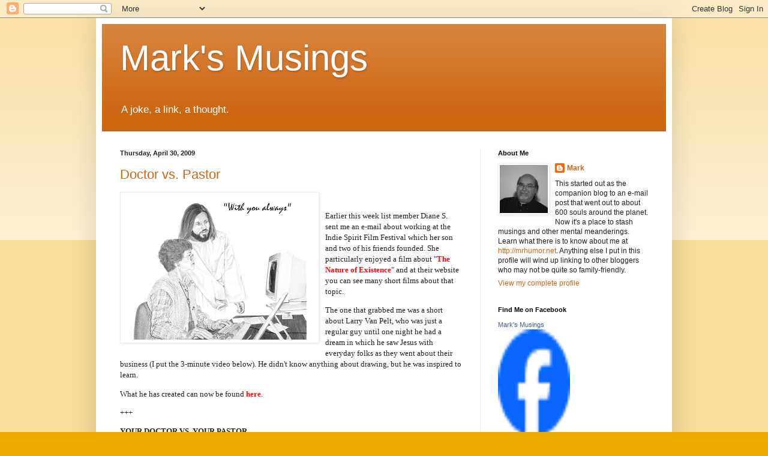

--- FILE ---
content_type: text/html; charset=UTF-8
request_url: https://mrhumornet.blogspot.com/2009/04/
body_size: 47422
content:
<!DOCTYPE html>
<html class='v2' dir='ltr' lang='en-US'>
<head>
<link href='https://www.blogger.com/static/v1/widgets/335934321-css_bundle_v2.css' rel='stylesheet' type='text/css'/>
<meta content='width=1100' name='viewport'/>
<meta content='text/html; charset=UTF-8' http-equiv='Content-Type'/>
<meta content='blogger' name='generator'/>
<link href='https://mrhumornet.blogspot.com/favicon.ico' rel='icon' type='image/x-icon'/>
<link href='http://mrhumornet.blogspot.com/2009/04/' rel='canonical'/>
<link rel="alternate" type="application/atom+xml" title="Mark&#39;s Musings - Atom" href="https://mrhumornet.blogspot.com/feeds/posts/default" />
<link rel="alternate" type="application/rss+xml" title="Mark&#39;s Musings - RSS" href="https://mrhumornet.blogspot.com/feeds/posts/default?alt=rss" />
<link rel="service.post" type="application/atom+xml" title="Mark&#39;s Musings - Atom" href="https://www.blogger.com/feeds/22369640/posts/default" />
<!--Can't find substitution for tag [blog.ieCssRetrofitLinks]-->
<meta content='http://mrhumornet.blogspot.com/2009/04/' property='og:url'/>
<meta content='Mark&#39;s Musings' property='og:title'/>
<meta content='A joke, a link, a thought.' property='og:description'/>
<title>Mark's Musings: April 2009</title>
<style id='page-skin-1' type='text/css'><!--
/*
-----------------------------------------------
Blogger Template Style
Name:     Simple
Designer: Blogger
URL:      www.blogger.com
----------------------------------------------- */
/* Content
----------------------------------------------- */
body {
font: normal normal 12px Arial, Tahoma, Helvetica, FreeSans, sans-serif;
color: #222222;
background: #eeaa00 none repeat scroll top left;
padding: 0 40px 40px 40px;
}
html body .region-inner {
min-width: 0;
max-width: 100%;
width: auto;
}
h2 {
font-size: 22px;
}
a:link {
text-decoration:none;
color: #cc6611;
}
a:visited {
text-decoration:none;
color: #888888;
}
a:hover {
text-decoration:underline;
color: #ff9900;
}
.body-fauxcolumn-outer .fauxcolumn-inner {
background: transparent url(https://resources.blogblog.com/blogblog/data/1kt/simple/body_gradient_tile_light.png) repeat scroll top left;
_background-image: none;
}
.body-fauxcolumn-outer .cap-top {
position: absolute;
z-index: 1;
height: 400px;
width: 100%;
}
.body-fauxcolumn-outer .cap-top .cap-left {
width: 100%;
background: transparent url(https://resources.blogblog.com/blogblog/data/1kt/simple/gradients_light.png) repeat-x scroll top left;
_background-image: none;
}
.content-outer {
-moz-box-shadow: 0 0 40px rgba(0, 0, 0, .15);
-webkit-box-shadow: 0 0 5px rgba(0, 0, 0, .15);
-goog-ms-box-shadow: 0 0 10px #333333;
box-shadow: 0 0 40px rgba(0, 0, 0, .15);
margin-bottom: 1px;
}
.content-inner {
padding: 10px 10px;
}
.content-inner {
background-color: #ffffff;
}
/* Header
----------------------------------------------- */
.header-outer {
background: #cc6611 url(//www.blogblog.com/1kt/simple/gradients_light.png) repeat-x scroll 0 -400px;
_background-image: none;
}
.Header h1 {
font: normal normal 60px Arial, Tahoma, Helvetica, FreeSans, sans-serif;
color: #ffffff;
text-shadow: 1px 2px 3px rgba(0, 0, 0, .2);
}
.Header h1 a {
color: #ffffff;
}
.Header .description {
font-size: 140%;
color: #ffffff;
}
.header-inner .Header .titlewrapper {
padding: 22px 30px;
}
.header-inner .Header .descriptionwrapper {
padding: 0 30px;
}
/* Tabs
----------------------------------------------- */
.tabs-inner .section:first-child {
border-top: 0 solid #eeeeee;
}
.tabs-inner .section:first-child ul {
margin-top: -0;
border-top: 0 solid #eeeeee;
border-left: 0 solid #eeeeee;
border-right: 0 solid #eeeeee;
}
.tabs-inner .widget ul {
background: #f5f5f5 url(https://resources.blogblog.com/blogblog/data/1kt/simple/gradients_light.png) repeat-x scroll 0 -800px;
_background-image: none;
border-bottom: 1px solid #eeeeee;
margin-top: 0;
margin-left: -30px;
margin-right: -30px;
}
.tabs-inner .widget li a {
display: inline-block;
padding: .6em 1em;
font: normal normal 14px Arial, Tahoma, Helvetica, FreeSans, sans-serif;
color: #999999;
border-left: 1px solid #ffffff;
border-right: 1px solid #eeeeee;
}
.tabs-inner .widget li:first-child a {
border-left: none;
}
.tabs-inner .widget li.selected a, .tabs-inner .widget li a:hover {
color: #000000;
background-color: #eeeeee;
text-decoration: none;
}
/* Columns
----------------------------------------------- */
.main-outer {
border-top: 0 solid #eeeeee;
}
.fauxcolumn-left-outer .fauxcolumn-inner {
border-right: 1px solid #eeeeee;
}
.fauxcolumn-right-outer .fauxcolumn-inner {
border-left: 1px solid #eeeeee;
}
/* Headings
----------------------------------------------- */
div.widget > h2,
div.widget h2.title {
margin: 0 0 1em 0;
font: normal bold 11px Arial, Tahoma, Helvetica, FreeSans, sans-serif;
color: #000000;
}
/* Widgets
----------------------------------------------- */
.widget .zippy {
color: #999999;
text-shadow: 2px 2px 1px rgba(0, 0, 0, .1);
}
.widget .popular-posts ul {
list-style: none;
}
/* Posts
----------------------------------------------- */
h2.date-header {
font: normal bold 11px Arial, Tahoma, Helvetica, FreeSans, sans-serif;
}
.date-header span {
background-color: transparent;
color: #222222;
padding: inherit;
letter-spacing: inherit;
margin: inherit;
}
.main-inner {
padding-top: 30px;
padding-bottom: 30px;
}
.main-inner .column-center-inner {
padding: 0 15px;
}
.main-inner .column-center-inner .section {
margin: 0 15px;
}
.post {
margin: 0 0 25px 0;
}
h3.post-title, .comments h4 {
font: normal normal 22px Arial, Tahoma, Helvetica, FreeSans, sans-serif;
margin: .75em 0 0;
}
.post-body {
font-size: 110%;
line-height: 1.4;
position: relative;
}
.post-body img, .post-body .tr-caption-container, .Profile img, .Image img,
.BlogList .item-thumbnail img {
padding: 2px;
background: #ffffff;
border: 1px solid #eeeeee;
-moz-box-shadow: 1px 1px 5px rgba(0, 0, 0, .1);
-webkit-box-shadow: 1px 1px 5px rgba(0, 0, 0, .1);
box-shadow: 1px 1px 5px rgba(0, 0, 0, .1);
}
.post-body img, .post-body .tr-caption-container {
padding: 5px;
}
.post-body .tr-caption-container {
color: #222222;
}
.post-body .tr-caption-container img {
padding: 0;
background: transparent;
border: none;
-moz-box-shadow: 0 0 0 rgba(0, 0, 0, .1);
-webkit-box-shadow: 0 0 0 rgba(0, 0, 0, .1);
box-shadow: 0 0 0 rgba(0, 0, 0, .1);
}
.post-header {
margin: 0 0 1.5em;
line-height: 1.6;
font-size: 90%;
}
.post-footer {
margin: 20px -2px 0;
padding: 5px 10px;
color: #666666;
background-color: #f9f9f9;
border-bottom: 1px solid #eeeeee;
line-height: 1.6;
font-size: 90%;
}
#comments .comment-author {
padding-top: 1.5em;
border-top: 1px solid #eeeeee;
background-position: 0 1.5em;
}
#comments .comment-author:first-child {
padding-top: 0;
border-top: none;
}
.avatar-image-container {
margin: .2em 0 0;
}
#comments .avatar-image-container img {
border: 1px solid #eeeeee;
}
/* Comments
----------------------------------------------- */
.comments .comments-content .icon.blog-author {
background-repeat: no-repeat;
background-image: url([data-uri]);
}
.comments .comments-content .loadmore a {
border-top: 1px solid #999999;
border-bottom: 1px solid #999999;
}
.comments .comment-thread.inline-thread {
background-color: #f9f9f9;
}
.comments .continue {
border-top: 2px solid #999999;
}
/* Accents
---------------------------------------------- */
.section-columns td.columns-cell {
border-left: 1px solid #eeeeee;
}
.blog-pager {
background: transparent none no-repeat scroll top center;
}
.blog-pager-older-link, .home-link,
.blog-pager-newer-link {
background-color: #ffffff;
padding: 5px;
}
.footer-outer {
border-top: 0 dashed #bbbbbb;
}
/* Mobile
----------------------------------------------- */
body.mobile  {
background-size: auto;
}
.mobile .body-fauxcolumn-outer {
background: transparent none repeat scroll top left;
}
.mobile .body-fauxcolumn-outer .cap-top {
background-size: 100% auto;
}
.mobile .content-outer {
-webkit-box-shadow: 0 0 3px rgba(0, 0, 0, .15);
box-shadow: 0 0 3px rgba(0, 0, 0, .15);
}
.mobile .tabs-inner .widget ul {
margin-left: 0;
margin-right: 0;
}
.mobile .post {
margin: 0;
}
.mobile .main-inner .column-center-inner .section {
margin: 0;
}
.mobile .date-header span {
padding: 0.1em 10px;
margin: 0 -10px;
}
.mobile h3.post-title {
margin: 0;
}
.mobile .blog-pager {
background: transparent none no-repeat scroll top center;
}
.mobile .footer-outer {
border-top: none;
}
.mobile .main-inner, .mobile .footer-inner {
background-color: #ffffff;
}
.mobile-index-contents {
color: #222222;
}
.mobile-link-button {
background-color: #cc6611;
}
.mobile-link-button a:link, .mobile-link-button a:visited {
color: #ffffff;
}
.mobile .tabs-inner .section:first-child {
border-top: none;
}
.mobile .tabs-inner .PageList .widget-content {
background-color: #eeeeee;
color: #000000;
border-top: 1px solid #eeeeee;
border-bottom: 1px solid #eeeeee;
}
.mobile .tabs-inner .PageList .widget-content .pagelist-arrow {
border-left: 1px solid #eeeeee;
}

--></style>
<style id='template-skin-1' type='text/css'><!--
body {
min-width: 960px;
}
.content-outer, .content-fauxcolumn-outer, .region-inner {
min-width: 960px;
max-width: 960px;
_width: 960px;
}
.main-inner .columns {
padding-left: 0;
padding-right: 310px;
}
.main-inner .fauxcolumn-center-outer {
left: 0;
right: 310px;
/* IE6 does not respect left and right together */
_width: expression(this.parentNode.offsetWidth -
parseInt("0") -
parseInt("310px") + 'px');
}
.main-inner .fauxcolumn-left-outer {
width: 0;
}
.main-inner .fauxcolumn-right-outer {
width: 310px;
}
.main-inner .column-left-outer {
width: 0;
right: 100%;
margin-left: -0;
}
.main-inner .column-right-outer {
width: 310px;
margin-right: -310px;
}
#layout {
min-width: 0;
}
#layout .content-outer {
min-width: 0;
width: 800px;
}
#layout .region-inner {
min-width: 0;
width: auto;
}
body#layout div.add_widget {
padding: 8px;
}
body#layout div.add_widget a {
margin-left: 32px;
}
--></style>
<link href='https://www.blogger.com/dyn-css/authorization.css?targetBlogID=22369640&amp;zx=d5fb656d-8454-4c83-8c8b-712a339e4c7b' media='none' onload='if(media!=&#39;all&#39;)media=&#39;all&#39;' rel='stylesheet'/><noscript><link href='https://www.blogger.com/dyn-css/authorization.css?targetBlogID=22369640&amp;zx=d5fb656d-8454-4c83-8c8b-712a339e4c7b' rel='stylesheet'/></noscript>
<meta name='google-adsense-platform-account' content='ca-host-pub-1556223355139109'/>
<meta name='google-adsense-platform-domain' content='blogspot.com'/>

<!-- data-ad-client=ca-pub-3840955214650998 -->

</head>
<body class='loading variant-bold'>
<div class='navbar section' id='navbar' name='Navbar'><div class='widget Navbar' data-version='1' id='Navbar1'><script type="text/javascript">
    function setAttributeOnload(object, attribute, val) {
      if(window.addEventListener) {
        window.addEventListener('load',
          function(){ object[attribute] = val; }, false);
      } else {
        window.attachEvent('onload', function(){ object[attribute] = val; });
      }
    }
  </script>
<div id="navbar-iframe-container"></div>
<script type="text/javascript" src="https://apis.google.com/js/platform.js"></script>
<script type="text/javascript">
      gapi.load("gapi.iframes:gapi.iframes.style.bubble", function() {
        if (gapi.iframes && gapi.iframes.getContext) {
          gapi.iframes.getContext().openChild({
              url: 'https://www.blogger.com/navbar/22369640?origin\x3dhttps://mrhumornet.blogspot.com',
              where: document.getElementById("navbar-iframe-container"),
              id: "navbar-iframe"
          });
        }
      });
    </script><script type="text/javascript">
(function() {
var script = document.createElement('script');
script.type = 'text/javascript';
script.src = '//pagead2.googlesyndication.com/pagead/js/google_top_exp.js';
var head = document.getElementsByTagName('head')[0];
if (head) {
head.appendChild(script);
}})();
</script>
</div></div>
<div class='body-fauxcolumns'>
<div class='fauxcolumn-outer body-fauxcolumn-outer'>
<div class='cap-top'>
<div class='cap-left'></div>
<div class='cap-right'></div>
</div>
<div class='fauxborder-left'>
<div class='fauxborder-right'></div>
<div class='fauxcolumn-inner'>
</div>
</div>
<div class='cap-bottom'>
<div class='cap-left'></div>
<div class='cap-right'></div>
</div>
</div>
</div>
<div class='content'>
<div class='content-fauxcolumns'>
<div class='fauxcolumn-outer content-fauxcolumn-outer'>
<div class='cap-top'>
<div class='cap-left'></div>
<div class='cap-right'></div>
</div>
<div class='fauxborder-left'>
<div class='fauxborder-right'></div>
<div class='fauxcolumn-inner'>
</div>
</div>
<div class='cap-bottom'>
<div class='cap-left'></div>
<div class='cap-right'></div>
</div>
</div>
</div>
<div class='content-outer'>
<div class='content-cap-top cap-top'>
<div class='cap-left'></div>
<div class='cap-right'></div>
</div>
<div class='fauxborder-left content-fauxborder-left'>
<div class='fauxborder-right content-fauxborder-right'></div>
<div class='content-inner'>
<header>
<div class='header-outer'>
<div class='header-cap-top cap-top'>
<div class='cap-left'></div>
<div class='cap-right'></div>
</div>
<div class='fauxborder-left header-fauxborder-left'>
<div class='fauxborder-right header-fauxborder-right'></div>
<div class='region-inner header-inner'>
<div class='header section' id='header' name='Header'><div class='widget Header' data-version='1' id='Header1'>
<div id='header-inner'>
<div class='titlewrapper'>
<h1 class='title'>
<a href='https://mrhumornet.blogspot.com/'>
Mark's Musings
</a>
</h1>
</div>
<div class='descriptionwrapper'>
<p class='description'><span>A joke, a link, a thought.</span></p>
</div>
</div>
</div></div>
</div>
</div>
<div class='header-cap-bottom cap-bottom'>
<div class='cap-left'></div>
<div class='cap-right'></div>
</div>
</div>
</header>
<div class='tabs-outer'>
<div class='tabs-cap-top cap-top'>
<div class='cap-left'></div>
<div class='cap-right'></div>
</div>
<div class='fauxborder-left tabs-fauxborder-left'>
<div class='fauxborder-right tabs-fauxborder-right'></div>
<div class='region-inner tabs-inner'>
<div class='tabs no-items section' id='crosscol' name='Cross-Column'></div>
<div class='tabs no-items section' id='crosscol-overflow' name='Cross-Column 2'></div>
</div>
</div>
<div class='tabs-cap-bottom cap-bottom'>
<div class='cap-left'></div>
<div class='cap-right'></div>
</div>
</div>
<div class='main-outer'>
<div class='main-cap-top cap-top'>
<div class='cap-left'></div>
<div class='cap-right'></div>
</div>
<div class='fauxborder-left main-fauxborder-left'>
<div class='fauxborder-right main-fauxborder-right'></div>
<div class='region-inner main-inner'>
<div class='columns fauxcolumns'>
<div class='fauxcolumn-outer fauxcolumn-center-outer'>
<div class='cap-top'>
<div class='cap-left'></div>
<div class='cap-right'></div>
</div>
<div class='fauxborder-left'>
<div class='fauxborder-right'></div>
<div class='fauxcolumn-inner'>
</div>
</div>
<div class='cap-bottom'>
<div class='cap-left'></div>
<div class='cap-right'></div>
</div>
</div>
<div class='fauxcolumn-outer fauxcolumn-left-outer'>
<div class='cap-top'>
<div class='cap-left'></div>
<div class='cap-right'></div>
</div>
<div class='fauxborder-left'>
<div class='fauxborder-right'></div>
<div class='fauxcolumn-inner'>
</div>
</div>
<div class='cap-bottom'>
<div class='cap-left'></div>
<div class='cap-right'></div>
</div>
</div>
<div class='fauxcolumn-outer fauxcolumn-right-outer'>
<div class='cap-top'>
<div class='cap-left'></div>
<div class='cap-right'></div>
</div>
<div class='fauxborder-left'>
<div class='fauxborder-right'></div>
<div class='fauxcolumn-inner'>
</div>
</div>
<div class='cap-bottom'>
<div class='cap-left'></div>
<div class='cap-right'></div>
</div>
</div>
<!-- corrects IE6 width calculation -->
<div class='columns-inner'>
<div class='column-center-outer'>
<div class='column-center-inner'>
<div class='main section' id='main' name='Main'><div class='widget Blog' data-version='1' id='Blog1'>
<div class='blog-posts hfeed'>

          <div class="date-outer">
        
<h2 class='date-header'><span>Thursday, April 30, 2009</span></h2>

          <div class="date-posts">
        
<div class='post-outer'>
<div class='post hentry uncustomized-post-template' itemprop='blogPost' itemscope='itemscope' itemtype='http://schema.org/BlogPosting'>
<meta content='https://blogger.googleusercontent.com/img/b/R29vZ2xl/AVvXsEhfxps7HbZlYOLLKy5PlRm9AlViV4hSOolhCsPK1fkfy1vzo_U6-FfP-Uswqz10mQNEbfgMVtyRBUOlx9dZDwqgng3Ao3C6-mEfdVXsmZMIB-JYSTNYPrBaCCgBuauFOnV3IHJR/s320/JesusWithYouAlways.jpg' itemprop='image_url'/>
<meta content='22369640' itemprop='blogId'/>
<meta content='8463227491605477187' itemprop='postId'/>
<a name='8463227491605477187'></a>
<h3 class='post-title entry-title' itemprop='name'>
<a href='https://mrhumornet.blogspot.com/2009/04/missionarys-guard.html'>Doctor vs. Pastor</a>
</h3>
<div class='post-header'>
<div class='post-header-line-1'></div>
</div>
<div class='post-body entry-content' id='post-body-8463227491605477187' itemprop='description articleBody'>
<a href="https://blogger.googleusercontent.com/img/b/R29vZ2xl/AVvXsEhfxps7HbZlYOLLKy5PlRm9AlViV4hSOolhCsPK1fkfy1vzo_U6-FfP-Uswqz10mQNEbfgMVtyRBUOlx9dZDwqgng3Ao3C6-mEfdVXsmZMIB-JYSTNYPrBaCCgBuauFOnV3IHJR/s1600-h/JesusWithYouAlways.jpg" onblur="try {parent.deselectBloggerImageGracefully();} catch(e) {}"><img alt="" border="0" id="BLOGGER_PHOTO_ID_5330580083274009746" src="https://blogger.googleusercontent.com/img/b/R29vZ2xl/AVvXsEhfxps7HbZlYOLLKy5PlRm9AlViV4hSOolhCsPK1fkfy1vzo_U6-FfP-Uswqz10mQNEbfgMVtyRBUOlx9dZDwqgng3Ao3C6-mEfdVXsmZMIB-JYSTNYPrBaCCgBuauFOnV3IHJR/s320/JesusWithYouAlways.jpg" style="margin: 0pt 10px 10px 0pt; float: left; cursor: pointer; width: 320px; height: 240px;" title="I imagine he&#39;s telling her, &#39;I think it may be time for you to upgrade to a flat-screen monitor.&#39;" /></a><br /><p  style="font-family:georgia;"><span style="font-size:100%;">Earlier this week list member Diane S. sent me an e-mail  about working at the Indie Spirit Film Festival which her son and two of his  friends founded. She particularly enjoyed a film about "<b><a href="http://thenatureofexistence.com/" style="text-decoration: none;" target="_blank"><span style="color: rgb(255, 8, 14);">The  Nature of Existence</span></a></b>" and at their website you can see many short  films about that topic.</span></p>  <p  style="font-family:georgia;"><span style="font-size:100%;">The one that grabbed me was a short about Larry Van  Pelt, who was just a regular guy until one night he had a dream in which he saw  Jesus with everyday folks as they went about their business (I put the 3-minute  video below). He didn't know anything about drawing, but he was inspired to  learn.</span></p>  <p  style="font-family:georgia;"><span style="font-size:100%;">What he has created can now be found <b> <a href="http://jesus-withyoualways.com/" style="text-decoration: none;" target="_blank"> <span style="color: rgb(255, 8, 14);">here</span></a></b>.</span></p>  <p  style="font-family:georgia;"><span style="font-size:100%;">+++</span></p><p><b><span style="font-family:Georgia;">YOUR DOCTOR VS. YOUR PASTOR</span></b></p> <p><span style="font-family:Georgia;">Your doctor says, "Please disrobe" and you do so without  complaint.<br />Your pastor urges you to dress modestly and you think he's getting too personal.</span></p> <p><span style="font-family:Georgia;">Your doctor charges enormous fees but you keep going  back to him.<br />Your pastor preaches that you should pay your tithes and you leave the church.</span></p> <p><span style="font-family:Georgia;">Your doctor inquires about your weight and you discuss  the issue.<br />Your pastor asks how much you pray and you tell him it's none of his business.</span></p> <p><span style="font-family:Georgia;">Your doctor prescribes a nasty-tasting pill and you take  it.<br />Your pastor feeds you the Word and you refuse to hear it.</span></p> <p><span style="font-family:Georgia;">Your doctor advises you to change your lifestyle in  order to lower your blood pressure.<br />Your pastor urges you to change your lifestyle and it raises your blood  pressure.</span></p> <p><span style="font-family:Georgia;">Your doctor says you need more tests and you schedule  them.<br />Your pastor says we need more prayer meetings and Bible studies but you're too  busy.</span></p> <p><span style="font-family:Georgia;">Your doctor says there's no help for you but you search  high and low for another answer.<br />Your pastor says "God can help you" and you give up, saying "there's no hope for  me."</span></p> <p><span style="font-family:Georgia;">To your doctor, you're just another customer.<br />To your pastor, you're a friend and part of the family.</span></p><p><span style="font-family:Georgia;"><br /></span></p> <p> </p> <p><span style=";font-family:Georgia;font-size:85%;"  ><i>[with thanks to Dave Aufrance and his <b> <a href="http://www.monday-fodder.com/" style="text-decoration: none;"> <span style="color: rgb(255, 8, 14);">Monday Fodder</span></a></b>]</i></span></p> <p  style="font-family:georgia;"><span style="font-size:100%;">+++</span></p> <p  style="font-family:georgia;"><span style="font-size:100%;">WISDOM for YOUR WEEK: "Pray continually."  (1  Thessalonians 5:17)</span></p> <p  style="font-family:georgia;"><span style="font-size:100%;">+++</span></p><span style="font-style: italic;font-family:georgia;font-size:85%;"  ><br /></span><p  style="font-style: italic;font-family:georgia;"><span style="font-size:85%;">Mark's Musings comes on an RSS Feed or in your Inbox each weekday via e-mail. Get your own subscription  - for  free! - by clicking <span style="color: rgb(255, 0, 0);">  <a href="http://mrhumor.net/subscribe.html" style="text-decoration: none;"> <span style="color: rgb(255, 8, 14);"> <b> here</b></span></a><span style="color: rgb(0, 0, 0);">.</span></span></span></p><p  style="font-family:georgia;"><span style="font-size:85%;"><span style="color: rgb(255, 0, 0);"><span style="color: rgb(0, 0, 0);"><span style="font-size:100%;">Three minutes with Larry Van Pelt:</span></span></span></span></p><p face="georgia"><embed src="//thenatureofexistence.com/wp-content/themes/tnoe/player.swf" allowscriptaccess="always" allowfullscreen="true" flashvars="image=http%3A%2F%2Fthenatureofexistence.com%2Fwp-content%2Fuploads%2Fwp-post-thumbnail%2FLarry-Van-Pelt.jpg&amp;logo=http%3A%2F%2Fthenatureofexistence.com%2Ftnoe_logo.png&amp;file=http%3A%2F%2Fthenatureofexistence.com%2Fwp-content%2Fuploads%2FTNOE_videos%2FTNOE_Larry_Van_Pelt.mp4&amp;skin=http%3A%2F%2Fthenatureofexistence.com%2Fwp-content%2Fthemes%2Ftnoe%2Fplayer-skins%2Fmodieus.swf&amp;bufferlength=5&amp;volume=80&amp;plugins=viral-1" width="670" height="410"></embed><br /></p>
<div style='clear: both;'></div>
</div>
<div class='post-footer'>
<div class='post-footer-line post-footer-line-1'>
<span class='post-author vcard'>
Posted by
<span class='fn' itemprop='author' itemscope='itemscope' itemtype='http://schema.org/Person'>
<span itemprop='name'>Mark</span>
</span>
</span>
<span class='post-timestamp'>
at
<meta content='http://mrhumornet.blogspot.com/2009/04/missionarys-guard.html' itemprop='url'/>
<a class='timestamp-link' href='https://mrhumornet.blogspot.com/2009/04/missionarys-guard.html' rel='bookmark' title='permanent link'><abbr class='published' itemprop='datePublished' title='2009-04-30T16:09:00-04:00'>4:09 PM</abbr></a>
</span>
<span class='post-comment-link'>
<a class='comment-link' href='https://www.blogger.com/comment/fullpage/post/22369640/8463227491605477187' onclick=''>
No comments:
  </a>
</span>
<span class='post-icons'>
<span class='item-action'>
<a href='https://www.blogger.com/email-post/22369640/8463227491605477187' title='Email Post'>
<img alt='' class='icon-action' height='13' src='https://resources.blogblog.com/img/icon18_email.gif' width='18'/>
</a>
</span>
<span class='item-control blog-admin pid-317886083'>
<a href='https://www.blogger.com/post-edit.g?blogID=22369640&postID=8463227491605477187&from=pencil' title='Edit Post'>
<img alt='' class='icon-action' height='18' src='https://resources.blogblog.com/img/icon18_edit_allbkg.gif' width='18'/>
</a>
</span>
</span>
<div class='post-share-buttons goog-inline-block'>
<a class='goog-inline-block share-button sb-email' href='https://www.blogger.com/share-post.g?blogID=22369640&postID=8463227491605477187&target=email' target='_blank' title='Email This'><span class='share-button-link-text'>Email This</span></a><a class='goog-inline-block share-button sb-blog' href='https://www.blogger.com/share-post.g?blogID=22369640&postID=8463227491605477187&target=blog' onclick='window.open(this.href, "_blank", "height=270,width=475"); return false;' target='_blank' title='BlogThis!'><span class='share-button-link-text'>BlogThis!</span></a><a class='goog-inline-block share-button sb-twitter' href='https://www.blogger.com/share-post.g?blogID=22369640&postID=8463227491605477187&target=twitter' target='_blank' title='Share to X'><span class='share-button-link-text'>Share to X</span></a><a class='goog-inline-block share-button sb-facebook' href='https://www.blogger.com/share-post.g?blogID=22369640&postID=8463227491605477187&target=facebook' onclick='window.open(this.href, "_blank", "height=430,width=640"); return false;' target='_blank' title='Share to Facebook'><span class='share-button-link-text'>Share to Facebook</span></a><a class='goog-inline-block share-button sb-pinterest' href='https://www.blogger.com/share-post.g?blogID=22369640&postID=8463227491605477187&target=pinterest' target='_blank' title='Share to Pinterest'><span class='share-button-link-text'>Share to Pinterest</span></a>
</div>
</div>
<div class='post-footer-line post-footer-line-2'>
<span class='post-labels'>
Labels:
<a href='https://mrhumornet.blogspot.com/search/label/Christianity' rel='tag'>Christianity</a>,
<a href='https://mrhumornet.blogspot.com/search/label/Jesus' rel='tag'>Jesus</a>,
<a href='https://mrhumornet.blogspot.com/search/label/philosophy' rel='tag'>philosophy</a>,
<a href='https://mrhumornet.blogspot.com/search/label/prayer' rel='tag'>prayer</a>
</span>
</div>
<div class='post-footer-line post-footer-line-3'>
<span class='post-location'>
</span>
</div>
</div>
</div>
</div>

          </div></div>
        

          <div class="date-outer">
        
<h2 class='date-header'><span>Wednesday, April 29, 2009</span></h2>

          <div class="date-posts">
        
<div class='post-outer'>
<div class='post hentry uncustomized-post-template' itemprop='blogPost' itemscope='itemscope' itemtype='http://schema.org/BlogPosting'>
<meta content='https://blogger.googleusercontent.com/img/b/R29vZ2xl/AVvXsEiX-mtxzz_rQXlj9DOma-A6umVqeZJ4MvWPixPSZ3H9_9Ilo39jAHnwSoVghtsZE_z5iNlDJ501uyKBdbLFlZXte_OUdW8XQP5JLgheFQDt8RrpPUUwWA0B0wr8eL6s4PWQ02R9/s400/SmartDiaper.jpg' itemprop='image_url'/>
<meta content='22369640' itemprop='blogId'/>
<meta content='5513320586272253372' itemprop='postId'/>
<a name='5513320586272253372'></a>
<h3 class='post-title entry-title' itemprop='name'>
<a href='https://mrhumornet.blogspot.com/2009/04/fast-time.html'>Fast Time</a>
</h3>
<div class='post-header'>
<div class='post-header-line-1'></div>
</div>
<div class='post-body entry-content' id='post-body-5513320586272253372' itemprop='description articleBody'>
<a href="https://blogger.googleusercontent.com/img/b/R29vZ2xl/AVvXsEiX-mtxzz_rQXlj9DOma-A6umVqeZJ4MvWPixPSZ3H9_9Ilo39jAHnwSoVghtsZE_z5iNlDJ501uyKBdbLFlZXte_OUdW8XQP5JLgheFQDt8RrpPUUwWA0B0wr8eL6s4PWQ02R9/s1600-h/SmartDiaper.jpg" onblur="try {parent.deselectBloggerImageGracefully();} catch(e) {}"><img alt="" border="0" id="BLOGGER_PHOTO_ID_5330213181969805618" src="https://blogger.googleusercontent.com/img/b/R29vZ2xl/AVvXsEiX-mtxzz_rQXlj9DOma-A6umVqeZJ4MvWPixPSZ3H9_9Ilo39jAHnwSoVghtsZE_z5iNlDJ501uyKBdbLFlZXte_OUdW8XQP5JLgheFQDt8RrpPUUwWA0B0wr8eL6s4PWQ02R9/s400/SmartDiaper.jpg" style="margin: 0pt 10px 10px 0pt; float: left; cursor: pointer; width: 335px; height: 400px;" title="Next to rollout: the adult &#39;Depends&#39; version." /></a><br /><p  style="font-family:georgia;"><span style="font-size:100%;">Ever wonder what the future might look like?</span></p> <p  style="font-family:georgia;"><span style="font-size:100%;">Though I'm not a reader of it, apparently "Wired"  Magazine has published for years a fun little feature called "<b><a href="http://www.metafilter.com/73510/Artifacts-from-the-Future" style="text-decoration: none;" target="_blank"><span style="color: rgb(255, 8, 14);">Found</span></a></b>,"  which appears to be a whimsical Photoshop picture of things in the future.  Though the anticipated arrival dates of these items are probably quite a bit  off, they're still fun to look at, imagine, and even say quietly to yourself,  "Yes, I can actually see that happening...."</span></p> <p  style="font-family:georgia;"><span style="font-size:100%;">My favorite is the "Smart Diaper."</span></p>  <p  style="font-family:georgia;"><span style="font-size:100%;">+++</span></p>  <p  style="font-family:georgia;"><span style="font-size:100%;"><b>REASONS TIME GOES FASTER AS WE AGE</b></span></p>  <p  style="font-family:georgia;"><span style="font-size:100%;">As you move more slowly, Time gets fed up with waiting  and hurries on without you.</span></p>  <p  style="font-family:georgia;"><span style="font-size:100%;">I'm still working on the theory, but it involves  neutrinos and back hair.</span></p>  <p  style="font-family:georgia;"><span style="font-size:100%;">As our personal agility and speed decrease, the relative  speed of everything else increases. I call this The Codger Principle.</span></p>  <p  style="font-family:georgia;"><span style="font-size:100%;">You always move faster going downhill, right?</span></p>  <p  style="font-family:georgia;"><span style="font-size:100%;">It's not so much that Time is speeding up, you're just  missing so much more of life now that you're in the bathroom so much.</span></p><p  style="font-family:georgia;"><span style="font-size:100%;"><br /></span></p>  <p  style="font-family:georgia;"><span style="font-size:100%;"> </span></p> <p  style="font-family:georgia;"><span style="font-size:85%;"><i>[Chris White's Top Five on Science with  family-friendly edits and rewrites by Mark Raymond</i></span><span style="font-size:85%;"><i>]</i></span></p> <p  style="font-family:georgia;"><span style="font-size:100%;">+++</span></p> <p  style="font-family:georgia;"><span style="font-size:100%;">WONDER for YOUR WEEK: If there were no last minutes,  would ANYTHING get done?</span></p><span style=";font-family:Georgia;font-size:100%;"  ></span> <p  style="font-family:georgia;"><span style="font-size:100%;">+++</span></p><span style="font-style: italic;font-family:georgia;font-size:85%;"  ><br /></span><p  style="font-style: italic;font-family:georgia;"><span style="font-size:85%;">Mark's Musings is available via that nifty RSS Feedy thing over there at the right. It also comes via e-mail each weekday and I see your own subscription in your future with a quick  click <a href="http://mrhumor.net/subscribe.html" style="text-decoration: none;"> <span style="color: rgb(255, 0, 0);"> <b> here</b></span><span style="color: rgb(0, 0, 0);">.</span></a></span></p>
<div style='clear: both;'></div>
</div>
<div class='post-footer'>
<div class='post-footer-line post-footer-line-1'>
<span class='post-author vcard'>
Posted by
<span class='fn' itemprop='author' itemscope='itemscope' itemtype='http://schema.org/Person'>
<span itemprop='name'>Mark</span>
</span>
</span>
<span class='post-timestamp'>
at
<meta content='http://mrhumornet.blogspot.com/2009/04/fast-time.html' itemprop='url'/>
<a class='timestamp-link' href='https://mrhumornet.blogspot.com/2009/04/fast-time.html' rel='bookmark' title='permanent link'><abbr class='published' itemprop='datePublished' title='2009-04-29T16:27:00-04:00'>4:27 PM</abbr></a>
</span>
<span class='post-comment-link'>
<a class='comment-link' href='https://www.blogger.com/comment/fullpage/post/22369640/5513320586272253372' onclick=''>
No comments:
  </a>
</span>
<span class='post-icons'>
<span class='item-action'>
<a href='https://www.blogger.com/email-post/22369640/5513320586272253372' title='Email Post'>
<img alt='' class='icon-action' height='13' src='https://resources.blogblog.com/img/icon18_email.gif' width='18'/>
</a>
</span>
<span class='item-control blog-admin pid-317886083'>
<a href='https://www.blogger.com/post-edit.g?blogID=22369640&postID=5513320586272253372&from=pencil' title='Edit Post'>
<img alt='' class='icon-action' height='18' src='https://resources.blogblog.com/img/icon18_edit_allbkg.gif' width='18'/>
</a>
</span>
</span>
<div class='post-share-buttons goog-inline-block'>
<a class='goog-inline-block share-button sb-email' href='https://www.blogger.com/share-post.g?blogID=22369640&postID=5513320586272253372&target=email' target='_blank' title='Email This'><span class='share-button-link-text'>Email This</span></a><a class='goog-inline-block share-button sb-blog' href='https://www.blogger.com/share-post.g?blogID=22369640&postID=5513320586272253372&target=blog' onclick='window.open(this.href, "_blank", "height=270,width=475"); return false;' target='_blank' title='BlogThis!'><span class='share-button-link-text'>BlogThis!</span></a><a class='goog-inline-block share-button sb-twitter' href='https://www.blogger.com/share-post.g?blogID=22369640&postID=5513320586272253372&target=twitter' target='_blank' title='Share to X'><span class='share-button-link-text'>Share to X</span></a><a class='goog-inline-block share-button sb-facebook' href='https://www.blogger.com/share-post.g?blogID=22369640&postID=5513320586272253372&target=facebook' onclick='window.open(this.href, "_blank", "height=430,width=640"); return false;' target='_blank' title='Share to Facebook'><span class='share-button-link-text'>Share to Facebook</span></a><a class='goog-inline-block share-button sb-pinterest' href='https://www.blogger.com/share-post.g?blogID=22369640&postID=5513320586272253372&target=pinterest' target='_blank' title='Share to Pinterest'><span class='share-button-link-text'>Share to Pinterest</span></a>
</div>
</div>
<div class='post-footer-line post-footer-line-2'>
<span class='post-labels'>
Labels:
<a href='https://mrhumornet.blogspot.com/search/label/aging' rel='tag'>aging</a>,
<a href='https://mrhumornet.blogspot.com/search/label/future' rel='tag'>future</a>,
<a href='https://mrhumornet.blogspot.com/search/label/technology' rel='tag'>technology</a>,
<a href='https://mrhumornet.blogspot.com/search/label/time' rel='tag'>time</a>
</span>
</div>
<div class='post-footer-line post-footer-line-3'>
<span class='post-location'>
</span>
</div>
</div>
</div>
</div>

          </div></div>
        

          <div class="date-outer">
        
<h2 class='date-header'><span>Tuesday, April 28, 2009</span></h2>

          <div class="date-posts">
        
<div class='post-outer'>
<div class='post hentry uncustomized-post-template' itemprop='blogPost' itemscope='itemscope' itemtype='http://schema.org/BlogPosting'>
<meta content='22369640' itemprop='blogId'/>
<meta content='2836978524050088607' itemprop='postId'/>
<a name='2836978524050088607'></a>
<h3 class='post-title entry-title' itemprop='name'>
<a href='https://mrhumornet.blogspot.com/2009/04/sin-sick.html'>Sin Sick</a>
</h3>
<div class='post-header'>
<div class='post-header-line-1'></div>
</div>
<div class='post-body entry-content' id='post-body-2836978524050088607' itemprop='description articleBody'>
<p  style="font-family:georgia;"><span style="font-size:100%;">List member Lavonne T. says you folks may want to know  more about my new job within the Postal Service. It's easy to envision what I  used to do, which was work the counter line at the retail window, basically  selling stamps and mailing boxes (oh, so much more, but that's all behind me).</span></p>  <p  style="font-family:georgia;"><span style="font-size:100%;">I now work for the Statistical Programs Unit as a "Data  Collection Technician." My job is to take random samplings of the mailstream  (what's in it, how much was paid for it, what does it look like, etc.), random  samplings of what random employees are doing each day, and random samplings of  how the mail is transported and how much space is being used up on that  transport vehicle. </span></p>  <p  style="font-family:georgia;"><span style="font-size:100%;">My daughter would love this job. She's totally into the  word "random."</span></p>  <p  style="font-family:georgia;"><span style="font-size:100%;">Anyway, when combined with random samplings from our  other 35,000 locations across the country, it generates a big data picture of  our business costs ... and ultimately leads to figuring out how much we need to  charge for stamps and other mailing fees. I'll be doing a lot of driving all  over the "thumb" area of Michigan, collecting data from nearly 60 post offices,  once I'm fully trained. For the moment, I'm trying to climb a steep learning  curve, but I'm already enjoying the challenge.</span></p>  <p  style="font-family:georgia;"><span style="font-size:100%;">And speaking of generating big picture data, the  Geography Department at Kansas State University has used what they call a  "precision party trick - rigorous mapping of ridiculous data" to create a  national map of where the <a href="http://www.lasvegassun.com/news/2009/mar/26/one-nation-seven-sins/" style="text-decoration: none;" target="_blank"> <span style="color: rgb(255, 8, 14);"><b>Seven Deadly Sins</b></span></a><span style="color: rgb(255, 8, 14);"> </span>lurk.</span></p>  <p  style="font-family:georgia;"><span style="font-size:100%;">+++</span></p> <p  style="font-family:georgia;"> <span style="font-size:100%;">My seven-year-old daughter, Jessica, is a deep thinker when  it comes to theological questions. Recently we discussed why bad things happen  sometimes, re-reading the story of Adam and Eve and how sin came into the world.</span></p> <p  style="font-family:georgia;"> <span style="font-size:100%;">Later that week, Jessica was ill and had to stay home from  school. Feeling miserable, she told me: "If only Adam and Eve hadn't eaten the  fruit, I wouldn't be sick."</span></p> <p  style="font-family:georgia;"> <span style="font-size:100%;">Before I could address this complaint, she added, "Of  course, if they didn't eat it, we'd be sitting here naked."</span></p><p  style="font-family:georgia;"><span style="font-size:100%;"><br /></span></p> <p  style="font-family:georgia;"><span style="font-size:100%;">  </span></p> <p  style="font-family:georgia;"> <span style="font-size:85%;"><i>["Kids of the Kingdom" in Today's Christian  magazine via Your Weekly Church Laughs]</i></span></p> <p  style="font-family:georgia;"><span style="font-size:100%;">+++</span></p> <p  style="font-family:georgia;"><span style="font-size:100%;">WORDS for YOUR WEEK: "Sin is not hurtful because it  is forbidden, but it is forbidden because it is hurtful."  (Benjamin  Franklin)</span></p> <p  style="font-family:georgia;"><span style="font-size:100%;">+++</span></p><span style="font-style: italic;font-family:georgia;font-size:85%;"  ><br /></span><p  style="font-style: italic;font-family:georgia;"><span style="font-size:85%;">Mark's Musings is available on an RSS Feed and via e-mail each weekday. Get your own  guilt-free subscription  by clicking <a href="http://mrhumor.net/subscribe.html" style="text-decoration: none;"> <span style="color: rgb(255, 8, 14);"><b>here</b></span></a>.</span></p>
<div style='clear: both;'></div>
</div>
<div class='post-footer'>
<div class='post-footer-line post-footer-line-1'>
<span class='post-author vcard'>
Posted by
<span class='fn' itemprop='author' itemscope='itemscope' itemtype='http://schema.org/Person'>
<span itemprop='name'>Mark</span>
</span>
</span>
<span class='post-timestamp'>
at
<meta content='http://mrhumornet.blogspot.com/2009/04/sin-sick.html' itemprop='url'/>
<a class='timestamp-link' href='https://mrhumornet.blogspot.com/2009/04/sin-sick.html' rel='bookmark' title='permanent link'><abbr class='published' itemprop='datePublished' title='2009-04-28T01:09:00-04:00'>1:09 AM</abbr></a>
</span>
<span class='post-comment-link'>
<a class='comment-link' href='https://www.blogger.com/comment/fullpage/post/22369640/2836978524050088607' onclick=''>
No comments:
  </a>
</span>
<span class='post-icons'>
<span class='item-action'>
<a href='https://www.blogger.com/email-post/22369640/2836978524050088607' title='Email Post'>
<img alt='' class='icon-action' height='13' src='https://resources.blogblog.com/img/icon18_email.gif' width='18'/>
</a>
</span>
<span class='item-control blog-admin pid-317886083'>
<a href='https://www.blogger.com/post-edit.g?blogID=22369640&postID=2836978524050088607&from=pencil' title='Edit Post'>
<img alt='' class='icon-action' height='18' src='https://resources.blogblog.com/img/icon18_edit_allbkg.gif' width='18'/>
</a>
</span>
</span>
<div class='post-share-buttons goog-inline-block'>
<a class='goog-inline-block share-button sb-email' href='https://www.blogger.com/share-post.g?blogID=22369640&postID=2836978524050088607&target=email' target='_blank' title='Email This'><span class='share-button-link-text'>Email This</span></a><a class='goog-inline-block share-button sb-blog' href='https://www.blogger.com/share-post.g?blogID=22369640&postID=2836978524050088607&target=blog' onclick='window.open(this.href, "_blank", "height=270,width=475"); return false;' target='_blank' title='BlogThis!'><span class='share-button-link-text'>BlogThis!</span></a><a class='goog-inline-block share-button sb-twitter' href='https://www.blogger.com/share-post.g?blogID=22369640&postID=2836978524050088607&target=twitter' target='_blank' title='Share to X'><span class='share-button-link-text'>Share to X</span></a><a class='goog-inline-block share-button sb-facebook' href='https://www.blogger.com/share-post.g?blogID=22369640&postID=2836978524050088607&target=facebook' onclick='window.open(this.href, "_blank", "height=430,width=640"); return false;' target='_blank' title='Share to Facebook'><span class='share-button-link-text'>Share to Facebook</span></a><a class='goog-inline-block share-button sb-pinterest' href='https://www.blogger.com/share-post.g?blogID=22369640&postID=2836978524050088607&target=pinterest' target='_blank' title='Share to Pinterest'><span class='share-button-link-text'>Share to Pinterest</span></a>
</div>
</div>
<div class='post-footer-line post-footer-line-2'>
<span class='post-labels'>
Labels:
<a href='https://mrhumornet.blogspot.com/search/label/all%20about%20me' rel='tag'>all about me</a>,
<a href='https://mrhumornet.blogspot.com/search/label/quotations' rel='tag'>quotations</a>,
<a href='https://mrhumornet.blogspot.com/search/label/theology' rel='tag'>theology</a>
</span>
</div>
<div class='post-footer-line post-footer-line-3'>
<span class='post-location'>
</span>
</div>
</div>
</div>
</div>

          </div></div>
        

          <div class="date-outer">
        
<h2 class='date-header'><span>Monday, April 27, 2009</span></h2>

          <div class="date-posts">
        
<div class='post-outer'>
<div class='post hentry uncustomized-post-template' itemprop='blogPost' itemscope='itemscope' itemtype='http://schema.org/BlogPosting'>
<meta content='22369640' itemprop='blogId'/>
<meta content='8600438362058454102' itemprop='postId'/>
<a name='8600438362058454102'></a>
<h3 class='post-title entry-title' itemprop='name'>
<a href='https://mrhumornet.blogspot.com/2009/04/more-jewish-buddha.html'>More Jewish Buddha</a>
</h3>
<div class='post-header'>
<div class='post-header-line-1'></div>
</div>
<div class='post-body entry-content' id='post-body-8600438362058454102' itemprop='description articleBody'>
<p  style="font-family:georgia;"><span style="font-size:100%;">Just got back home from the first day in the new office.  I am going to LOVE this job!</span></p>  <p  style="font-family:georgia;"><span style="font-size:100%;">But I didn't have time to find a link for you, so just  the joke today.</span></p>  <p  style="font-family:georgia;"><span style="font-size:100%;">List member Gavin H. found a bit more wisdom from the  Jewish Buddha, to follow up on Friday's post. Thanks, Gavin!</span></p>  <p  style="font-family:georgia;"><span style="font-size:100%;">+++</span></p> <p  style="font-family:georgia;"><span style="font-size:100%;"><b>MORE WIT AND WISDOM FROM THE JEWISH BUDDHA</b></span></p> <p  style="font-family:georgia;"><span style="font-size:100%;">Take only what is given. Own nothing but your begging  bowl and the clothes on your back ... unless, of course, you have wardrobe  space.</span></p> <p  style="font-family:georgia;"><span style="font-size:100%;">Be aware of your body. Be aware of your perceptions.  Also be aware that not every little cough is a symptom of a terminal illness.</span></p> <p  style="font-family:georgia;"><span style="font-size:100%;">The Buddha teaches we should practice loving kindness to  all sentient beings. Still, would it be a crime to find a sentient being who  happens to be Jewish? I ask you.</span></p> <p  style="font-family:georgia;"><span style="font-size:100%;">Be patient and you'll achieve all things. Be impatient  and you'll achieve some things faster.</span></p> <p  style="font-family:georgia;"><span style="font-size:100%;">Though only your skin and bones remain; though your  blood dry up and wither away, yet shall you meditate and not stir until you have  attained full enlightenment. But first, a little nosh.</span></p> <p  style="font-family:georgia;"><span style="font-size:100%;">Let go of pride, ego, and opinions. Admit your errors  and forgive those of others. Relinquishment will lead to calm and healing in  your relationships. If that doesn't work, try small claims court.</span></p><p  style="font-family:georgia;"><span style="font-size:100%;"><br /></span></p> <p  style="font-family:georgia;"><span style="font-size:100%;"> </span></p> <p  style="font-family:georgia;"><span style="font-size:85%;"><i>[from lifesupporters.com with edits and  additional material by Mark Raymond]</i></span></p> <p  style="font-family:georgia;"><span style="font-size:100%;">+++</span></p> <p  style="font-family:georgia;"><span style="font-size:100%;">WORD for YOUR WEEK: The Old English word "cennan" meant  "to declare, or to make known" ... the hard "c" sound made its way into Middle  English as the word "kennen." We know it as the word "ken," meaning perception,  understanding, or knowledge. As in, "I can only imagine what Heaven must be  like. The reality is far beyond my ken."</span></p> <p  style="font-family:georgia;"><span style="font-size:100%;">+++</span></p><p  style="font-style: italic;font-family:georgia;"><span style="font-size:85%;"><br /></span></p><p  style="font-style: italic;font-family:georgia;"><span style="font-size:85%;">Mark's Musings is wrapped in a riddle but not an enigma on yon RSS Feed. It's also available via e-mail each weekday. Get your very own subscription by clicking <span style="color: rgb(255, 0, 0);"><b> <a href="http://mrhumor.net/subscribe.html" style="text-decoration: none;"> <span style="color: rgb(255, 8, 14);">here</span></a></b></span>. Is that so hard?</span></p>
<div style='clear: both;'></div>
</div>
<div class='post-footer'>
<div class='post-footer-line post-footer-line-1'>
<span class='post-author vcard'>
Posted by
<span class='fn' itemprop='author' itemscope='itemscope' itemtype='http://schema.org/Person'>
<span itemprop='name'>Mark</span>
</span>
</span>
<span class='post-timestamp'>
at
<meta content='http://mrhumornet.blogspot.com/2009/04/more-jewish-buddha.html' itemprop='url'/>
<a class='timestamp-link' href='https://mrhumornet.blogspot.com/2009/04/more-jewish-buddha.html' rel='bookmark' title='permanent link'><abbr class='published' itemprop='datePublished' title='2009-04-27T14:26:00-04:00'>2:26 PM</abbr></a>
</span>
<span class='post-comment-link'>
<a class='comment-link' href='https://www.blogger.com/comment/fullpage/post/22369640/8600438362058454102' onclick=''>
No comments:
  </a>
</span>
<span class='post-icons'>
<span class='item-action'>
<a href='https://www.blogger.com/email-post/22369640/8600438362058454102' title='Email Post'>
<img alt='' class='icon-action' height='13' src='https://resources.blogblog.com/img/icon18_email.gif' width='18'/>
</a>
</span>
<span class='item-control blog-admin pid-317886083'>
<a href='https://www.blogger.com/post-edit.g?blogID=22369640&postID=8600438362058454102&from=pencil' title='Edit Post'>
<img alt='' class='icon-action' height='18' src='https://resources.blogblog.com/img/icon18_edit_allbkg.gif' width='18'/>
</a>
</span>
</span>
<div class='post-share-buttons goog-inline-block'>
<a class='goog-inline-block share-button sb-email' href='https://www.blogger.com/share-post.g?blogID=22369640&postID=8600438362058454102&target=email' target='_blank' title='Email This'><span class='share-button-link-text'>Email This</span></a><a class='goog-inline-block share-button sb-blog' href='https://www.blogger.com/share-post.g?blogID=22369640&postID=8600438362058454102&target=blog' onclick='window.open(this.href, "_blank", "height=270,width=475"); return false;' target='_blank' title='BlogThis!'><span class='share-button-link-text'>BlogThis!</span></a><a class='goog-inline-block share-button sb-twitter' href='https://www.blogger.com/share-post.g?blogID=22369640&postID=8600438362058454102&target=twitter' target='_blank' title='Share to X'><span class='share-button-link-text'>Share to X</span></a><a class='goog-inline-block share-button sb-facebook' href='https://www.blogger.com/share-post.g?blogID=22369640&postID=8600438362058454102&target=facebook' onclick='window.open(this.href, "_blank", "height=430,width=640"); return false;' target='_blank' title='Share to Facebook'><span class='share-button-link-text'>Share to Facebook</span></a><a class='goog-inline-block share-button sb-pinterest' href='https://www.blogger.com/share-post.g?blogID=22369640&postID=8600438362058454102&target=pinterest' target='_blank' title='Share to Pinterest'><span class='share-button-link-text'>Share to Pinterest</span></a>
</div>
</div>
<div class='post-footer-line post-footer-line-2'>
<span class='post-labels'>
Labels:
<a href='https://mrhumornet.blogspot.com/search/label/living' rel='tag'>living</a>,
<a href='https://mrhumornet.blogspot.com/search/label/philosophy' rel='tag'>philosophy</a>,
<a href='https://mrhumornet.blogspot.com/search/label/words' rel='tag'>words</a>
</span>
</div>
<div class='post-footer-line post-footer-line-3'>
<span class='post-location'>
</span>
</div>
</div>
</div>
</div>

          </div></div>
        

          <div class="date-outer">
        
<h2 class='date-header'><span>Friday, April 24, 2009</span></h2>

          <div class="date-posts">
        
<div class='post-outer'>
<div class='post hentry uncustomized-post-template' itemprop='blogPost' itemscope='itemscope' itemtype='http://schema.org/BlogPosting'>
<meta content='22369640' itemprop='blogId'/>
<meta content='3202654240961974179' itemprop='postId'/>
<a name='3202654240961974179'></a>
<h3 class='post-title entry-title' itemprop='name'>
<a href='https://mrhumornet.blogspot.com/2009/04/jewish-buddha.html'>Jewish Buddha</a>
</h3>
<div class='post-header'>
<div class='post-header-line-1'></div>
</div>
<div class='post-body entry-content' id='post-body-3202654240961974179' itemprop='description articleBody'>
<p  style="font-family:georgia;"><span style="font-size:100%;">Well, my friends, I witnessed the end of another chapter  in my life last night. After four-and-a-half years of working in retail sales at  the window counter for the Postal Service I closed out my cash drawer for the  last time Thursday evening. You see, I recently interviewed for and was awarded  a job in the Data Collection department which will start on Monday. </span></p>  <p  style="font-family:georgia;"><span style="font-size:100%;">It will be better for me in many ways that are too  boring to go into details about here, and it may also have an impact on my post  publishing schedule, so I'm telling you about it. Instead of sending out the  post in the wee hours of the morning, it may end up being sent out in the heat  of the afternoon (Eastern Standard Time ... it may arrive late at night or even  the next day for my international readers). We'll see how I adjust to the new  work schedule. If I plan things right, you may not even notice a difference.</span></p>  <p  style="font-family:georgia;"><span style="font-size:100%;">Coincidentally, the new job begins on the 24th  anniversary of my employment with the USPS. Two milestones with one flip of a  calendar page.</span></p>  <p  style="font-family:georgia;"><span style="font-size:100%;">But enough about me, on with today's post. Some of you  may have seen this as I suspect it's been around for awhile, and I did some  research but could not find the original author. Please let me know if you do.</span></p>  <p  style="font-family:georgia;"><span style="font-size:100%;">It was forwarded to me by list member and bandmate Kerry  M., and it's a delightful answer to the question: "What happens when Oriental  wisdom meets the wisdom of Old Testament people?"</span></p>  <p  style="font-family:georgia;"><span style="font-size:100%;">Enjoy.</span></p>  <p  style="font-family:georgia;"><span style="font-size:100%;"> <b>:::::::::::::::::::::::::::::::::::::::::::::::::::::::::::::::::::::::::::::::::</b></span></p>  <p  style="font-family:georgia;"><span style="font-size:100%;"><b>THE WIT AND WISDOM OF THE JEWISH BUDDHA</b></span></p>  <p  style="font-family:georgia;"><span style="font-size:100%;">If there is no self, whose arthritis is this?</span></p>  <p  style="font-family:georgia;"><span style="font-size:100%;">Be here now. Be someplace else later. Is that so complicated?</span></p>  <p  style="font-family:georgia;"><span style="font-size:100%;">Drink tea and nourish life. With the first sip, joy; with the second sip,  satisfaction; with the third sip, peace; and with the fourth, a Danish.</span></p>  <p  style="font-family:georgia;"><span style="font-size:100%;">Wherever you go, there you are. Your luggage is another story.</span></p>  <p  style="font-family:georgia;"><span style="font-size:100%;">Accept misfortune as a blessing. Do not wish for perfect health, or a life  without problems. What would you talk about?</span></p>  <p  style="font-family:georgia;"><span style="font-size:100%;">The journey of a thousand miles begins with a single Oy.</span></p>  <p  style="font-family:georgia;"><span style="font-size:100%;">There is no escaping karma. In a previous life you never called, you never  wrote, you never visited. And whose fault was that?</span></p>  <p  style="font-family:georgia;"><span style="font-size:100%;">Zen is not easy. It takes effort to attain nothingness. And then what do you  have? Bupkes.</span></p>  <p  style="font-family:georgia;"><span style="font-size:100%;">The Tao does not speak. The Tao does not blame. The Tao does not take sides.  The Tao has no expectations. The Tao demands nothing of others. The Tao is not  Jewish.</span></p>  <p  style="font-family:georgia;"><span style="font-size:100%;">Breathe in. Breathe out. Breathe in. Breathe out. Forget this and attaining  Enlightenment will be the least of your problems.</span></p>  <p  style="font-family:georgia;"><span style="font-size:100%;">Let your mind be as a floating cloud. Let your stillness be as a wooded glen.  And sit up straight. You'll never meet the Buddha with such rounded shoulders.</span></p>  <p  style="font-family:georgia;"><span style="font-size:100%;">Deep inside you are ten thousand flowers. Each flower blossoms ten thousand  times. Each blossom has ten thousand petals. You might want to see a specialist.</span></p>  <p  style="font-family:georgia;"><span style="font-size:100%;">The Torah says, "Love your neighbor as yourself." The Buddha says, "There is  no self." So ... maybe we're off the hook?</span></p><p  style="font-family:georgia;"><span style="font-size:100%;"><br /></span></p>  <span style=";font-family:Georgia;font-size:100%;"  ></span>  <p  style="font-family:georgia;"><span style="font-size:100%;"> </span></p> <p  style="font-family:georgia;"><span style="font-size:85%;"><i>[submitted by list member Kerry M; some  small edits by Mark Raymond]</i></span></p><span style=";font-family:Georgia;font-size:100%;"  ></span> <p  style="font-family:georgia;"><span style="font-size:100%;"> <b>:::::::::::::::::::::::::::::::::::::::::::::::::::::::::::::::::::::::::::::::::</b></span></p> <span style=";font-family:Georgia;font-size:100%;"  >  <p>Well, it's time for the second Men's Conference in Lansing for which my band  is providing the music. Plus it's time to get another union newsletter done.  Plus the new job on Monday. One good thing about all this is I never have to  worry about having nothing to do.</p>  <p>Hey, I'll see you on Monday. Probably no blog entries this weekend. We'll  see.</p>  </span> <span style=";font-family:Arial Narrow;font-size:100%;"  >  <p> </p>  </span> <span style=";font-family:Georgia;font-size:100%;"  >  </span><p  style="font-family:georgia;"><span style="font-size:100%;">Mark</span></p> <p  style="font-family:georgia;"><span style="font-size:100%;"> <b>:::::::::::::::::::::::::::::::::::::::::::::::::::::::::::::::::::::::::::::::::</b></span></p> <p  style="font-family:georgia;"><span style="font-size:100%;"><b>WEB SITE of the WEEK:</b>  Wall Stats has published a gigantic poster  of the 2009 U.S. Federal Budget, with breakouts by department and project of  where all our hard-earned money is being spent. I found the easiest version to  use at <b> <a href="http://www.linkydinky.com/images/budgetgraphics.jpeg" style="text-decoration: none;" target="_blank"> <span style="color: rgb(255, 8, 14);">http://www.linkydinky.com/images/budgetgraphics.jpeg</span></a></b>.  Click anywhere on the poster you want to see enlarged. Click again to zoom out.  The amazing thing - at least to me - is that every figure listed has the word  "billion" next to it. Wow.</span></p> <span style=";font-family:Georgia;font-size:100%;"  ></span> <p  style="font-family:georgia;"><span style="font-size:100%;"><b> :::::::::::::::::::::::::::::::::::::::::::::::::::::::::::::::::::::::::::::::::</b></span></p>  <p  style="font-style: italic;font-family:georgia;"><span style="font-size:85%;">Mark's Musings is sent using <b> <a href="http://www.ezinedirector.net/" style="text-decoration: none;" target="_blank"> <span style="color: rgb(255, 8, 14);">Ezine Director</span></a></b> and I pay a little extra  every day to make sure those folks are certified  by <a href="http://www.habeas.com/" style="text-decoration: none; font-weight: 700;" target="_blank"> <span style="color: rgb(255, 8, 14);">Habeas</span></a> to be a safe sender of e-mail. That means  you can trust what I send. And I promise never to send spam or give your address  to anyone who will. Cross my heart. Subscribe, view  past issues in my Archives, and otherwise click your day away at my <a href="http://mrhumor.net/" style="text-decoration: none; font-weight: 700;" target="_blank"> <span style="color: rgb(255, 0, 0);">web site</span></a>. (There are years of archival jokes  and links, for instance, and at least three years of "Web Sites of the Week" to  browse. More to come, one day.)   If you need to change your e-mail  address or you're all mused out and need to unsubscribe, use the "Change Subscription" or "Cancel Subscription" links  at the very bottom of this page, but click with care, please.    To contact me and sooner or later get a reply, click <b> <a href="mailto:mark@mrhumor.net" style="text-decoration: none;"> <span style="color: rgb(255, 0, 0);">here</span></a></b>. Mark Raymond is 100% biodegradable.  You can forward or reprint "Mark's Musings" freely but please keep the credits  attached. And not just emotionally.  Original material and  musings  &#169; 2009 by Mark Raymond.  I update this <b> <a href="http://mrhumornet.blogspot.com/" style="text-decoration: none;"> <span style="color: rgb(255, 0, 0);">blog</span></a></b> with a copy of my e-mail post daily and  occasionally with "bonus material" whenever the mood or muse strikes. Look for  the label that says "bonus" and you can bring it all up with one click. My  personal mission statement remains John 3:30. No electrons were harmed during  the production of this post, though a few were severely inconvenienced.</span></p>  <span style=";font-family:Georgia;font-size:100%;"  ></span> <p  style="font-family:georgia;"><span style="font-size:100%;"><b> :::::::::::::::::::::::::::::::::::::::::::::::::::::::::::::::::::::::::::::::::</b></span><span style="font-size:100%;"><br /><br /><b>WORDS for YOUR WEEKEND:</b> "I would like to start from scratch. Where  is scratch?"  (Elias Cannetti)</span></p>
<div style='clear: both;'></div>
</div>
<div class='post-footer'>
<div class='post-footer-line post-footer-line-1'>
<span class='post-author vcard'>
Posted by
<span class='fn' itemprop='author' itemscope='itemscope' itemtype='http://schema.org/Person'>
<span itemprop='name'>Mark</span>
</span>
</span>
<span class='post-timestamp'>
at
<meta content='http://mrhumornet.blogspot.com/2009/04/jewish-buddha.html' itemprop='url'/>
<a class='timestamp-link' href='https://mrhumornet.blogspot.com/2009/04/jewish-buddha.html' rel='bookmark' title='permanent link'><abbr class='published' itemprop='datePublished' title='2009-04-24T08:56:00-04:00'>8:56 AM</abbr></a>
</span>
<span class='post-comment-link'>
<a class='comment-link' href='https://www.blogger.com/comment/fullpage/post/22369640/3202654240961974179' onclick=''>
No comments:
  </a>
</span>
<span class='post-icons'>
<span class='item-action'>
<a href='https://www.blogger.com/email-post/22369640/3202654240961974179' title='Email Post'>
<img alt='' class='icon-action' height='13' src='https://resources.blogblog.com/img/icon18_email.gif' width='18'/>
</a>
</span>
<span class='item-control blog-admin pid-317886083'>
<a href='https://www.blogger.com/post-edit.g?blogID=22369640&postID=3202654240961974179&from=pencil' title='Edit Post'>
<img alt='' class='icon-action' height='18' src='https://resources.blogblog.com/img/icon18_edit_allbkg.gif' width='18'/>
</a>
</span>
</span>
<div class='post-share-buttons goog-inline-block'>
<a class='goog-inline-block share-button sb-email' href='https://www.blogger.com/share-post.g?blogID=22369640&postID=3202654240961974179&target=email' target='_blank' title='Email This'><span class='share-button-link-text'>Email This</span></a><a class='goog-inline-block share-button sb-blog' href='https://www.blogger.com/share-post.g?blogID=22369640&postID=3202654240961974179&target=blog' onclick='window.open(this.href, "_blank", "height=270,width=475"); return false;' target='_blank' title='BlogThis!'><span class='share-button-link-text'>BlogThis!</span></a><a class='goog-inline-block share-button sb-twitter' href='https://www.blogger.com/share-post.g?blogID=22369640&postID=3202654240961974179&target=twitter' target='_blank' title='Share to X'><span class='share-button-link-text'>Share to X</span></a><a class='goog-inline-block share-button sb-facebook' href='https://www.blogger.com/share-post.g?blogID=22369640&postID=3202654240961974179&target=facebook' onclick='window.open(this.href, "_blank", "height=430,width=640"); return false;' target='_blank' title='Share to Facebook'><span class='share-button-link-text'>Share to Facebook</span></a><a class='goog-inline-block share-button sb-pinterest' href='https://www.blogger.com/share-post.g?blogID=22369640&postID=3202654240961974179&target=pinterest' target='_blank' title='Share to Pinterest'><span class='share-button-link-text'>Share to Pinterest</span></a>
</div>
</div>
<div class='post-footer-line post-footer-line-2'>
<span class='post-labels'>
Labels:
<a href='https://mrhumornet.blogspot.com/search/label/all%20about%20me' rel='tag'>all about me</a>,
<a href='https://mrhumornet.blogspot.com/search/label/living' rel='tag'>living</a>,
<a href='https://mrhumornet.blogspot.com/search/label/money' rel='tag'>money</a>,
<a href='https://mrhumornet.blogspot.com/search/label/philanthropy' rel='tag'>philanthropy</a>,
<a href='https://mrhumornet.blogspot.com/search/label/quotations' rel='tag'>quotations</a>,
<a href='https://mrhumornet.blogspot.com/search/label/workplace' rel='tag'>workplace</a>
</span>
</div>
<div class='post-footer-line post-footer-line-3'>
<span class='post-location'>
</span>
</div>
</div>
</div>
</div>

          </div></div>
        

          <div class="date-outer">
        
<h2 class='date-header'><span>Thursday, April 23, 2009</span></h2>

          <div class="date-posts">
        
<div class='post-outer'>
<div class='post hentry uncustomized-post-template' itemprop='blogPost' itemscope='itemscope' itemtype='http://schema.org/BlogPosting'>
<meta content='22369640' itemprop='blogId'/>
<meta content='2004715947184975497' itemprop='postId'/>
<a name='2004715947184975497'></a>
<h3 class='post-title entry-title' itemprop='name'>
<a href='https://mrhumornet.blogspot.com/2009/04/seat-sacrifice.html'>Seat Sacrifice</a>
</h3>
<div class='post-header'>
<div class='post-header-line-1'></div>
</div>
<div class='post-body entry-content' id='post-body-2004715947184975497' itemprop='description articleBody'>
<p  style="font-family:georgia;"><span style="font-size:100%;">G. Armour Van Horn in his "<b><a href="http://www.qotd.org/" style="text-decoration: none;" target="_blank"><span style="color: rgb(255, 8, 14);">Quotes  of the Day</span></a></b>" post reminds us that it is National Volunteer Week.</span></p>  <p  style="font-family:georgia;"><span style="font-size:100%;">And that brings me to <b> <a href="http://www.giraffe.org/" style="text-decoration: none;" target="_blank"> <span style="color: rgb(255, 8, 14);">The Giraffe Heroes Project</span></a></b>.</span></p>  <p  style="font-family:georgia;"><span style="font-size:100%;">The website features people who are "sticking their neck  out" (get it?) to improve their community and the world.</span></p>  <p  style="font-family:georgia;"><span style="font-size:100%;">+++</span></p> <p  style="font-family:georgia;"><span style="font-size:100%;"><i>[Okay, it's not really a story about volunteerism in  a "Giraffe Hero" kind of way, and it's slightly dated, but it does speak about  volunteering of a different sort. -- MR]</i></span></p> <p  style="font-family:georgia;"><span style="font-size:100%;">My flight, and many others, due to the LAX airport  closing, was canceled and I wound up spending the night in Baltimore. When I  went to check in at the United counter the next morning, I saw a lot of soldiers  home on leave from Iraq. Most were very young and all had their camouflage  uniforms on.</span></p> <p  style="font-family:georgia;"><span style="font-size:100%;">Many people were stopping the troops to talk to them,  asking them questions while they were waiting in the Starbucks line, or just  saying, "Welcome home." In addition to all the other flights that had been  canceled, the weather in Baltimore that morning was terrible and many more  flights were getting backed up. So there were a lot of unhappy people in the  terminal that day, but no one I saw gave the soldiers a hard time.</span></p> <p  style="font-family:georgia;"><span style="font-size:100%;">By the afternoon, our plane to Denver had been delayed  for hours. United personnel kept asking for volunteers to give up their seat and  grab a later flight. They weren't getting many takers. Finally, a United  spokesperson got on the intercom and said, "Folks, as you can see, there are a  lot of soldiers in the waiting area. They only have 14 days of leave and we are  trying to get them where they need to go without spending any more time in an  airport than they have to. We sold them all tickets, knowing we would oversell  the flight, but if we can, we want to get them all on this flight. We want all  the soldiers here to know that we respect what you are doing, we are here for  you, and we love you."</span></p> <p  style="font-family:georgia;"><span style="font-size:100%;">At that, the entire gate area filled with cranky, tired,  travel-weary people and all those nearby - a cross section of America - broke  into sustained and heartfelt applause. The soldiers looked surprised and very  modest. Most of them just looked at their boots. Many of us were wiping away  tears.</span></p> <p  style="font-family:georgia;"><span style="font-size:100%;">And yes, people lined up to give up their seat and all  the soldiers went to Denver on that flight.</span></p><p  style="font-family:georgia;"><span style="font-size:100%;"><br /></span></p> <p  style="font-family:georgia;"><span style="font-size:100%;"> </span></p> <p  style="font-family:georgia;"><span style="font-size:85%;"><i>[testimony from Will Ross, Administrative  Law Judge via Wit and Wisdom; abridged by Mark Raymond. Story verified by  Department of Defense <b> <a href="http://www.defenselink.mil/news/newsarticle.aspx?id=28193" style="text-decoration: none;"> <span style="color: rgb(255, 8, 14);">here</span></a></b>.]</i></span></p> <p  style="font-family:georgia;"><span style="font-size:100%;">+++</span></p> <p  style="font-family:georgia;"><span style="font-size:100%;">WISDOM for YOUR WEEK: "And do not forget to do good and  to share with others, for with such sacrifices God is pleased."  (Hebrews  13:16)</span></p> <p  style="font-family:georgia;"><span style="font-size:100%;">+++</span></p><span style="font-style: italic;font-family:georgia;font-size:85%;"  ><br /></span><p  style="font-style: italic;font-family:georgia;"><span style="font-size:85%;">Mark's Musings is flown in on an RSS Feed or via e-mail each weekday. Why not stick your neck out and get your own subscription  - for  free! - by clicking <span style="color: rgb(255, 0, 0);">  <a href="http://mrhumor.net/subscribe.html" style="text-decoration: none;"> <span style="color: rgb(255, 8, 14);"> <b> here</b></span></a><span style="text-decoration: none;"><span style="color: rgb(0, 0, 0);">.</span></span></span></span></p>
<div style='clear: both;'></div>
</div>
<div class='post-footer'>
<div class='post-footer-line post-footer-line-1'>
<span class='post-author vcard'>
Posted by
<span class='fn' itemprop='author' itemscope='itemscope' itemtype='http://schema.org/Person'>
<span itemprop='name'>Mark</span>
</span>
</span>
<span class='post-timestamp'>
at
<meta content='http://mrhumornet.blogspot.com/2009/04/seat-sacrifice.html' itemprop='url'/>
<a class='timestamp-link' href='https://mrhumornet.blogspot.com/2009/04/seat-sacrifice.html' rel='bookmark' title='permanent link'><abbr class='published' itemprop='datePublished' title='2009-04-23T01:36:00-04:00'>1:36 AM</abbr></a>
</span>
<span class='post-comment-link'>
<a class='comment-link' href='https://www.blogger.com/comment/fullpage/post/22369640/2004715947184975497' onclick=''>
No comments:
  </a>
</span>
<span class='post-icons'>
<span class='item-action'>
<a href='https://www.blogger.com/email-post/22369640/2004715947184975497' title='Email Post'>
<img alt='' class='icon-action' height='13' src='https://resources.blogblog.com/img/icon18_email.gif' width='18'/>
</a>
</span>
<span class='item-control blog-admin pid-317886083'>
<a href='https://www.blogger.com/post-edit.g?blogID=22369640&postID=2004715947184975497&from=pencil' title='Edit Post'>
<img alt='' class='icon-action' height='18' src='https://resources.blogblog.com/img/icon18_edit_allbkg.gif' width='18'/>
</a>
</span>
</span>
<div class='post-share-buttons goog-inline-block'>
<a class='goog-inline-block share-button sb-email' href='https://www.blogger.com/share-post.g?blogID=22369640&postID=2004715947184975497&target=email' target='_blank' title='Email This'><span class='share-button-link-text'>Email This</span></a><a class='goog-inline-block share-button sb-blog' href='https://www.blogger.com/share-post.g?blogID=22369640&postID=2004715947184975497&target=blog' onclick='window.open(this.href, "_blank", "height=270,width=475"); return false;' target='_blank' title='BlogThis!'><span class='share-button-link-text'>BlogThis!</span></a><a class='goog-inline-block share-button sb-twitter' href='https://www.blogger.com/share-post.g?blogID=22369640&postID=2004715947184975497&target=twitter' target='_blank' title='Share to X'><span class='share-button-link-text'>Share to X</span></a><a class='goog-inline-block share-button sb-facebook' href='https://www.blogger.com/share-post.g?blogID=22369640&postID=2004715947184975497&target=facebook' onclick='window.open(this.href, "_blank", "height=430,width=640"); return false;' target='_blank' title='Share to Facebook'><span class='share-button-link-text'>Share to Facebook</span></a><a class='goog-inline-block share-button sb-pinterest' href='https://www.blogger.com/share-post.g?blogID=22369640&postID=2004715947184975497&target=pinterest' target='_blank' title='Share to Pinterest'><span class='share-button-link-text'>Share to Pinterest</span></a>
</div>
</div>
<div class='post-footer-line post-footer-line-2'>
<span class='post-labels'>
Labels:
<a href='https://mrhumornet.blogspot.com/search/label/America' rel='tag'>America</a>,
<a href='https://mrhumornet.blogspot.com/search/label/kindness' rel='tag'>kindness</a>,
<a href='https://mrhumornet.blogspot.com/search/label/military' rel='tag'>military</a>,
<a href='https://mrhumornet.blogspot.com/search/label/travel' rel='tag'>travel</a>
</span>
</div>
<div class='post-footer-line post-footer-line-3'>
<span class='post-location'>
</span>
</div>
</div>
</div>
</div>

          </div></div>
        

          <div class="date-outer">
        
<h2 class='date-header'><span>Wednesday, April 22, 2009</span></h2>

          <div class="date-posts">
        
<div class='post-outer'>
<div class='post hentry uncustomized-post-template' itemprop='blogPost' itemscope='itemscope' itemtype='http://schema.org/BlogPosting'>
<meta content='22369640' itemprop='blogId'/>
<meta content='741018683483479545' itemprop='postId'/>
<a name='741018683483479545'></a>
<h3 class='post-title entry-title' itemprop='name'>
<a href='https://mrhumornet.blogspot.com/2009/04/photo-touchup.html'>Photo Touchup</a>
</h3>
<div class='post-header'>
<div class='post-header-line-1'></div>
</div>
<div class='post-body entry-content' id='post-body-741018683483479545' itemprop='description articleBody'>
<p  style="font-family:georgia;"><span style="font-size:100%;">For Earth Day, how about some pictures of places and  things on Planet Earth?</span></p> <p  style="font-family:georgia;"><span style="font-size:100%;">The people who publish National Geographic have created  what they call an "<b><a href="http://www.thegreenguide.com/infinite-photograph" style="text-decoration: none;" target="_blank"><span style="color: rgb(255, 8, 14);">Infinite  Photograph</span></a></b>."</span></p> <p  style="font-family:georgia;"><span style="font-size:100%;">It's a whole series - seemingly never-ending - of photo  mosaics. Those are pictures made up of other pictures. Click on an area of the  first photograph to reveal a series of photo "tiles." Click again to see the  whole "wall" of photos that make up those tiles. Clicking a third time brings  those photos into high-definition clarity so you can choose which one you want  to look at. Double-clicking on a photo at that point will bring up its details.</span></p>  <p  style="font-family:georgia;"><span style="font-size:100%;">Single-clicking on the photo will bring it up larger ...  and create the *next* photo mosaic. I clicked and clicked and clicked the other  day and couldn't reach the end. Let me know how you fare.</span></p>  <p  style="font-family:georgia;"><span style="font-size:100%;">+++</span></p>  <p  style="font-family:georgia;"><span style="font-size:100%;">People don't like to look bad in their own photographs,  which is why my husband - a professional photographer - gets a lot of requests  asking him to retouch photos.</span></p>  <p  style="font-family:georgia;"><span style="font-size:100%;">People want him to erase the crows-feet around their  eyes, or lop off the love handles about their waist. That sort of thing.</span></p>  <p  style="font-family:georgia;"><span style="font-size:100%;">I wasn't surprised when one customer, while looking at a  proof of a family portrait my husband had recently shot asked him, "Can you take  30 pounds off of me?"</span></p>  <p  style="font-family:georgia;"><span style="font-size:100%;">But then she added, "...and put it on my sister?"</span></p><p  style="font-family:georgia;"><span style="font-size:100%;"><br /></span></p>  <p  style="font-family:georgia;"><span style="font-size:100%;"> </span></p> <p  style="font-family:georgia;"><span style="font-size:85%;"><i>[Reader's Digest All In A Day's Work via Ed  Peacher's <b> <a href="http://family-safe-mail.com/magiclist/" style="text-decoration: none;"> <span style="color: rgb(255, 8, 14);">Laughter</span></a></b></i></span><span style="font-size:85%;"><i>]</i></span></p> <p  style="font-family:georgia;"><span style="font-size:100%;">+++</span></p> <p  style="font-family:georgia;"><span style="font-size:100%;">WONDER for YOUR WEEK: Does the film in a camera weigh  more after a picture is taken?</span></p><span style=";font-family:Georgia;font-size:100%;"  ></span> <p  style="font-family:georgia;"><span style="font-size:100%;">+++</span></p><span style="font-style: italic;font-family:georgia;font-size:85%;"  ><br /></span><p  style="font-style: italic;font-family:georgia;"><span style="font-size:85%;">Mark's Musings snaps into an RSS Feed and is also available via e-mail each weekday. Flash into your own subscription with a quick  click <a href="http://mrhumor.net/subscribe.html" style="text-decoration: none;"> <span style="color: rgb(255, 0, 0);"> <b> here</b></span><span style="color: rgb(0, 0, 0);">.</span></a></span></p>
<div style='clear: both;'></div>
</div>
<div class='post-footer'>
<div class='post-footer-line post-footer-line-1'>
<span class='post-author vcard'>
Posted by
<span class='fn' itemprop='author' itemscope='itemscope' itemtype='http://schema.org/Person'>
<span itemprop='name'>Mark</span>
</span>
</span>
<span class='post-timestamp'>
at
<meta content='http://mrhumornet.blogspot.com/2009/04/photo-touchup.html' itemprop='url'/>
<a class='timestamp-link' href='https://mrhumornet.blogspot.com/2009/04/photo-touchup.html' rel='bookmark' title='permanent link'><abbr class='published' itemprop='datePublished' title='2009-04-22T08:34:00-04:00'>8:34 AM</abbr></a>
</span>
<span class='post-comment-link'>
<a class='comment-link' href='https://www.blogger.com/comment/fullpage/post/22369640/741018683483479545' onclick=''>
No comments:
  </a>
</span>
<span class='post-icons'>
<span class='item-action'>
<a href='https://www.blogger.com/email-post/22369640/741018683483479545' title='Email Post'>
<img alt='' class='icon-action' height='13' src='https://resources.blogblog.com/img/icon18_email.gif' width='18'/>
</a>
</span>
<span class='item-control blog-admin pid-317886083'>
<a href='https://www.blogger.com/post-edit.g?blogID=22369640&postID=741018683483479545&from=pencil' title='Edit Post'>
<img alt='' class='icon-action' height='18' src='https://resources.blogblog.com/img/icon18_edit_allbkg.gif' width='18'/>
</a>
</span>
</span>
<div class='post-share-buttons goog-inline-block'>
<a class='goog-inline-block share-button sb-email' href='https://www.blogger.com/share-post.g?blogID=22369640&postID=741018683483479545&target=email' target='_blank' title='Email This'><span class='share-button-link-text'>Email This</span></a><a class='goog-inline-block share-button sb-blog' href='https://www.blogger.com/share-post.g?blogID=22369640&postID=741018683483479545&target=blog' onclick='window.open(this.href, "_blank", "height=270,width=475"); return false;' target='_blank' title='BlogThis!'><span class='share-button-link-text'>BlogThis!</span></a><a class='goog-inline-block share-button sb-twitter' href='https://www.blogger.com/share-post.g?blogID=22369640&postID=741018683483479545&target=twitter' target='_blank' title='Share to X'><span class='share-button-link-text'>Share to X</span></a><a class='goog-inline-block share-button sb-facebook' href='https://www.blogger.com/share-post.g?blogID=22369640&postID=741018683483479545&target=facebook' onclick='window.open(this.href, "_blank", "height=430,width=640"); return false;' target='_blank' title='Share to Facebook'><span class='share-button-link-text'>Share to Facebook</span></a><a class='goog-inline-block share-button sb-pinterest' href='https://www.blogger.com/share-post.g?blogID=22369640&postID=741018683483479545&target=pinterest' target='_blank' title='Share to Pinterest'><span class='share-button-link-text'>Share to Pinterest</span></a>
</div>
</div>
<div class='post-footer-line post-footer-line-2'>
<span class='post-labels'>
Labels:
<a href='https://mrhumornet.blogspot.com/search/label/environment' rel='tag'>environment</a>,
<a href='https://mrhumornet.blogspot.com/search/label/Internet' rel='tag'>Internet</a>,
<a href='https://mrhumornet.blogspot.com/search/label/photography' rel='tag'>photography</a>,
<a href='https://mrhumornet.blogspot.com/search/label/unique%20things' rel='tag'>unique things</a>
</span>
</div>
<div class='post-footer-line post-footer-line-3'>
<span class='post-location'>
</span>
</div>
</div>
</div>
</div>

          </div></div>
        

          <div class="date-outer">
        
<h2 class='date-header'><span>Tuesday, April 21, 2009</span></h2>

          <div class="date-posts">
        
<div class='post-outer'>
<div class='post hentry uncustomized-post-template' itemprop='blogPost' itemscope='itemscope' itemtype='http://schema.org/BlogPosting'>
<meta content='https://blogger.googleusercontent.com/img/b/R29vZ2xl/AVvXsEg8QZX8e359Dp8F11S6d0ElJMZ0mRSVHGTpStBtwNKvII-He8HspKjVLIaSQRTKsCVdVUT64wDqLh29FuXlBfvsUootogKKbFgLEMGrdmLERIQEgyExzwy3FTQQnHtSk6Q9G_pY/s320/NorthumberlandTree.jpg' itemprop='image_url'/>
<meta content='22369640' itemprop='blogId'/>
<meta content='3950926630259986906' itemprop='postId'/>
<a name='3950926630259986906'></a>
<h3 class='post-title entry-title' itemprop='name'>
<a href='https://mrhumornet.blogspot.com/2009/04/trees.html'>Trees</a>
</h3>
<div class='post-header'>
<div class='post-header-line-1'></div>
</div>
<div class='post-body entry-content' id='post-body-3950926630259986906' itemprop='description articleBody'>
<a href="https://blogger.googleusercontent.com/img/b/R29vZ2xl/AVvXsEg8QZX8e359Dp8F11S6d0ElJMZ0mRSVHGTpStBtwNKvII-He8HspKjVLIaSQRTKsCVdVUT64wDqLh29FuXlBfvsUootogKKbFgLEMGrdmLERIQEgyExzwy3FTQQnHtSk6Q9G_pY/s1600-h/NorthumberlandTree.jpg" onblur="try {parent.deselectBloggerImageGracefully();} catch(e) {}"><img alt="" border="0" id="BLOGGER_PHOTO_ID_5326984666836080562" src="https://blogger.googleusercontent.com/img/b/R29vZ2xl/AVvXsEg8QZX8e359Dp8F11S6d0ElJMZ0mRSVHGTpStBtwNKvII-He8HspKjVLIaSQRTKsCVdVUT64wDqLh29FuXlBfvsUootogKKbFgLEMGrdmLERIQEgyExzwy3FTQQnHtSk6Q9G_pY/s320/NorthumberlandTree.jpg" style="margin: 0pt 10px 10px 0pt; float: left; cursor: pointer; width: 320px; height: 218px;" title="Is its bark worse than its bite?" /></a><br /><p  style="font-family:georgia;"><span style="font-size:100%;">Tomorrow is <b> <a href="http://www.earthday.net/" style="text-decoration: none;" target="_blank"> <span style="color: rgb(255, 8, 14);">Earth Day</span></a></b>.</span></p>  <p  style="font-family:georgia;"><span style="font-size:100%;">So many clicks at that site, so little time, I know....</span></p>  <p  style="font-family:georgia;"><span style="font-size:100%;">+++</span></p> <p  style="font-family:georgia;"> <span style="font-size:100%;"><b>WITH APOLOGIES TO JOYCE KILMER</b></span></p> <p  style="font-family:georgia;"> <span style="font-size:100%;">I think that I shall never see<br />An e-mail lovely as a tree</span></p> <p  style="font-family:georgia;"> <span style="font-size:100%;">A tree whose roots are full and deep<br />That seek for nurture while I sleep</span></p> <p  style="font-family:georgia;"> <span style="font-size:100%;">A tree that looks at God all day<br />While I and keyboard slave away</span></p> <p  style="font-family:georgia;"> <span style="font-size:100%;">A tree that may in summer bloom<br />Right outside my PC's room</span></p> <p  style="font-family:georgia;"> <span style="font-size:100%;">Upon whose branches snow will set<br />While I still browse the Internet</span></p> <p  style="font-family:georgia;"> <span style="font-size:100%;">These posts are written by fools like me<br />But only God can make a tree</span></p><p  style="font-family:georgia;"><span style="font-size:100%;"><br /></span></p> <p  style="font-family:georgia;"><span style="font-size:100%;">  </span></p> <p  style="font-family:georgia;"> <span style="font-size:85%;"><i>[written mostly by Mark Raymond, based on the  1914 poem, "Trees" by Joyce Kilmer]</i></span></p> <p  style="font-family:georgia;"><span style="font-size:100%;">+++</span></p> <p  style="font-family:georgia;"><span style="font-size:100%;">WORDS for YOUR WEEK: "There are no passengers on  Spaceship Earth. We are all crew."  (Marshall McLuhan)</span></p> <p  style="font-family:georgia;"><span style="font-size:100%;">+++</span></p><span style="font-style: italic;font-family:georgia;font-size:85%;"  ><br /></span><p  style="font-style: italic;font-family:georgia;"><span style="font-size:85%;">Mark's Musings can be seeded into an RSS Feed over there on the right of your screen or come right to your Inbox via e-mail. Grow your own  subscription  by clicking <a href="http://mrhumor.net/subscribe.html" style="text-decoration: none;"> <span style="color: rgb(255, 8, 14);"><b>here</b></span></a>. It's free.</span></p>
<div style='clear: both;'></div>
</div>
<div class='post-footer'>
<div class='post-footer-line post-footer-line-1'>
<span class='post-author vcard'>
Posted by
<span class='fn' itemprop='author' itemscope='itemscope' itemtype='http://schema.org/Person'>
<span itemprop='name'>Mark</span>
</span>
</span>
<span class='post-timestamp'>
at
<meta content='http://mrhumornet.blogspot.com/2009/04/trees.html' itemprop='url'/>
<a class='timestamp-link' href='https://mrhumornet.blogspot.com/2009/04/trees.html' rel='bookmark' title='permanent link'><abbr class='published' itemprop='datePublished' title='2009-04-21T01:38:00-04:00'>1:38 AM</abbr></a>
</span>
<span class='post-comment-link'>
<a class='comment-link' href='https://www.blogger.com/comment/fullpage/post/22369640/3950926630259986906' onclick=''>
No comments:
  </a>
</span>
<span class='post-icons'>
<span class='item-action'>
<a href='https://www.blogger.com/email-post/22369640/3950926630259986906' title='Email Post'>
<img alt='' class='icon-action' height='13' src='https://resources.blogblog.com/img/icon18_email.gif' width='18'/>
</a>
</span>
<span class='item-control blog-admin pid-317886083'>
<a href='https://www.blogger.com/post-edit.g?blogID=22369640&postID=3950926630259986906&from=pencil' title='Edit Post'>
<img alt='' class='icon-action' height='18' src='https://resources.blogblog.com/img/icon18_edit_allbkg.gif' width='18'/>
</a>
</span>
</span>
<div class='post-share-buttons goog-inline-block'>
<a class='goog-inline-block share-button sb-email' href='https://www.blogger.com/share-post.g?blogID=22369640&postID=3950926630259986906&target=email' target='_blank' title='Email This'><span class='share-button-link-text'>Email This</span></a><a class='goog-inline-block share-button sb-blog' href='https://www.blogger.com/share-post.g?blogID=22369640&postID=3950926630259986906&target=blog' onclick='window.open(this.href, "_blank", "height=270,width=475"); return false;' target='_blank' title='BlogThis!'><span class='share-button-link-text'>BlogThis!</span></a><a class='goog-inline-block share-button sb-twitter' href='https://www.blogger.com/share-post.g?blogID=22369640&postID=3950926630259986906&target=twitter' target='_blank' title='Share to X'><span class='share-button-link-text'>Share to X</span></a><a class='goog-inline-block share-button sb-facebook' href='https://www.blogger.com/share-post.g?blogID=22369640&postID=3950926630259986906&target=facebook' onclick='window.open(this.href, "_blank", "height=430,width=640"); return false;' target='_blank' title='Share to Facebook'><span class='share-button-link-text'>Share to Facebook</span></a><a class='goog-inline-block share-button sb-pinterest' href='https://www.blogger.com/share-post.g?blogID=22369640&postID=3950926630259986906&target=pinterest' target='_blank' title='Share to Pinterest'><span class='share-button-link-text'>Share to Pinterest</span></a>
</div>
</div>
<div class='post-footer-line post-footer-line-2'>
<span class='post-labels'>
Labels:
<a href='https://mrhumornet.blogspot.com/search/label/environment' rel='tag'>environment</a>,
<a href='https://mrhumornet.blogspot.com/search/label/holidays' rel='tag'>holidays</a>,
<a href='https://mrhumornet.blogspot.com/search/label/poetry' rel='tag'>poetry</a>
</span>
</div>
<div class='post-footer-line post-footer-line-3'>
<span class='post-location'>
</span>
</div>
</div>
</div>
</div>

          </div></div>
        

          <div class="date-outer">
        
<h2 class='date-header'><span>Monday, April 20, 2009</span></h2>

          <div class="date-posts">
        
<div class='post-outer'>
<div class='post hentry uncustomized-post-template' itemprop='blogPost' itemscope='itemscope' itemtype='http://schema.org/BlogPosting'>
<meta content='22369640' itemprop='blogId'/>
<meta content='5584225861033544400' itemprop='postId'/>
<a name='5584225861033544400'></a>
<h3 class='post-title entry-title' itemprop='name'>
<a href='https://mrhumornet.blogspot.com/2009/04/spring-cleaning.html'>Spring Cleaning</a>
</h3>
<div class='post-header'>
<div class='post-header-line-1'></div>
</div>
<div class='post-body entry-content' id='post-body-5584225861033544400' itemprop='description articleBody'>
<p  style="font-family:georgia;"><span style="font-size:100%;">Well, Spring weather finally appears to have arrived  here in Michigan.</span></p>  <p  style="font-family:georgia;"><span style="font-size:100%;">And that means that <b> <a href="http://www.rd.com/advice-and-know-how/the-ultimate-house-cleaning-calendar/article14897.html" style="text-decoration: none;" target="_blank"> <span style="color: rgb(255, 8, 14);">Spring Cleaning</span></a></b> can't be far behind.</span></p>  <p  style="font-family:georgia;"><span style="font-size:100%;">+++</span></p> <p  style="font-family:georgia;"><span style="font-size:100%;"><b>HOW TO TELL YOUR HOME NEEDS A DOSE OF SPRING CLEANING</b></span></p> <p  style="font-family:georgia;"><span style="font-size:100%;">Your front door has more fingerprints than the FBI.</span></p> <p  style="font-family:georgia;"><span style="font-size:100%;">The dust mites have banded together and formed a union.</span></p> <p  style="font-family:georgia;"><span style="font-size:100%;">The kids can't find their toys ... or the toy box.</span></p> <p  style="font-family:georgia;"><span style="font-size:100%;">The garbage disposal is coughing.</span></p> <p  style="font-family:georgia;"><span style="font-size:100%;">You can't find the cordless phone unless it rings.</span></p> <p  style="font-family:georgia;"><span style="font-size:100%;">You can make concrete blocks from the kitty litter.</span></p> <p  style="font-family:georgia;"><span style="font-size:100%;">The pile of magazines on the coffee table goes back to  the Nixon administration.</span></p> <p  style="font-family:georgia;"><span style="font-size:100%;">You wonder if hosing down the carpets would make them  look better.</span></p> <p  style="font-family:georgia;"><span style="font-size:100%;">You seriously consider just moving instead of trying to  clean the house.</span></p><p  style="font-family:georgia;"><span style="font-size:100%;"><br /></span></p> <p  style="font-family:georgia;"><span style="font-size:100%;"> </span></p> <p  style="font-family:georgia;"><span style="font-size:85%;"><i>[written by Sheila Moss with edits and  additional material by Mark Raymond]</i></span></p> <p  style="font-family:georgia;"><span style="font-size:100%;">+++</span></p> <p  style="font-family:georgia;"><span style="font-size:100%;">WORD for YOUR WEEK: Let's get to today's word in three  steps. Step One: Ancient Greek words "ou" (not) and "topos" (place - root for  the word topography), were the foundation for the word utopia. Step Two: Utopia  was the name of Sir Thomas More's novel, written in 1516, about an imaginary  island enjoying a perfect system of democracy, law, etc. Step Three: Add the  Greek modifier "dys" (bad - think of dysentery or dyslexia) and you get today's  word: dystopia. It means the opposite of utopia. As in, "Mark's office was a  dystopian quagmire of unfiled papers, unfinished projects, unopened mail, and  leftover food." (Hmmm, maybe that was too much information....)</span></p> <p  style="font-family:georgia;"><span style="font-size:100%;">+++</span></p><span style="font-style: italic;font-family:georgia;font-size:85%;"  ><br /></span><p  style="font-style: italic;font-family:georgia;"><span style="font-size:85%;">Mark's Musings is available via RSS Feed and e-mail each weekday. Get your very own subscription by clicking <span style="color: rgb(255, 0, 0);"><b> <a href="http://mrhumor.net/subscribe.html" style="text-decoration: none;"> <span style="color: rgb(255, 8, 14);">here</span></a></b></span>.</span></p>
<div style='clear: both;'></div>
</div>
<div class='post-footer'>
<div class='post-footer-line post-footer-line-1'>
<span class='post-author vcard'>
Posted by
<span class='fn' itemprop='author' itemscope='itemscope' itemtype='http://schema.org/Person'>
<span itemprop='name'>Mark</span>
</span>
</span>
<span class='post-timestamp'>
at
<meta content='http://mrhumornet.blogspot.com/2009/04/spring-cleaning.html' itemprop='url'/>
<a class='timestamp-link' href='https://mrhumornet.blogspot.com/2009/04/spring-cleaning.html' rel='bookmark' title='permanent link'><abbr class='published' itemprop='datePublished' title='2009-04-20T01:37:00-04:00'>1:37 AM</abbr></a>
</span>
<span class='post-comment-link'>
<a class='comment-link' href='https://www.blogger.com/comment/fullpage/post/22369640/5584225861033544400' onclick=''>
No comments:
  </a>
</span>
<span class='post-icons'>
<span class='item-action'>
<a href='https://www.blogger.com/email-post/22369640/5584225861033544400' title='Email Post'>
<img alt='' class='icon-action' height='13' src='https://resources.blogblog.com/img/icon18_email.gif' width='18'/>
</a>
</span>
<span class='item-control blog-admin pid-317886083'>
<a href='https://www.blogger.com/post-edit.g?blogID=22369640&postID=5584225861033544400&from=pencil' title='Edit Post'>
<img alt='' class='icon-action' height='18' src='https://resources.blogblog.com/img/icon18_edit_allbkg.gif' width='18'/>
</a>
</span>
</span>
<div class='post-share-buttons goog-inline-block'>
<a class='goog-inline-block share-button sb-email' href='https://www.blogger.com/share-post.g?blogID=22369640&postID=5584225861033544400&target=email' target='_blank' title='Email This'><span class='share-button-link-text'>Email This</span></a><a class='goog-inline-block share-button sb-blog' href='https://www.blogger.com/share-post.g?blogID=22369640&postID=5584225861033544400&target=blog' onclick='window.open(this.href, "_blank", "height=270,width=475"); return false;' target='_blank' title='BlogThis!'><span class='share-button-link-text'>BlogThis!</span></a><a class='goog-inline-block share-button sb-twitter' href='https://www.blogger.com/share-post.g?blogID=22369640&postID=5584225861033544400&target=twitter' target='_blank' title='Share to X'><span class='share-button-link-text'>Share to X</span></a><a class='goog-inline-block share-button sb-facebook' href='https://www.blogger.com/share-post.g?blogID=22369640&postID=5584225861033544400&target=facebook' onclick='window.open(this.href, "_blank", "height=430,width=640"); return false;' target='_blank' title='Share to Facebook'><span class='share-button-link-text'>Share to Facebook</span></a><a class='goog-inline-block share-button sb-pinterest' href='https://www.blogger.com/share-post.g?blogID=22369640&postID=5584225861033544400&target=pinterest' target='_blank' title='Share to Pinterest'><span class='share-button-link-text'>Share to Pinterest</span></a>
</div>
</div>
<div class='post-footer-line post-footer-line-2'>
<span class='post-labels'>
Labels:
<a href='https://mrhumornet.blogspot.com/search/label/house%20and%20home' rel='tag'>house and home</a>,
<a href='https://mrhumornet.blogspot.com/search/label/Spring' rel='tag'>Spring</a>,
<a href='https://mrhumornet.blogspot.com/search/label/words' rel='tag'>words</a>
</span>
</div>
<div class='post-footer-line post-footer-line-3'>
<span class='post-location'>
</span>
</div>
</div>
</div>
</div>

          </div></div>
        

          <div class="date-outer">
        
<h2 class='date-header'><span>Friday, April 17, 2009</span></h2>

          <div class="date-posts">
        
<div class='post-outer'>
<div class='post hentry uncustomized-post-template' itemprop='blogPost' itemscope='itemscope' itemtype='http://schema.org/BlogPosting'>
<meta content='https://blogger.googleusercontent.com/img/b/R29vZ2xl/AVvXsEjUul8z4_zQHI1KFpGMAeFjdbtbW16EC8i8vZoZdIORRIENSFAon9uO7JFeXf73SfOGgEb22nclFCItCjTNbnkXdbtJoXEr9qrvEQp2cFae0iHSRQxdPA4QTRNGmu63GMtAZwgy/s200/RobotDog.gif' itemprop='image_url'/>
<meta content='22369640' itemprop='blogId'/>
<meta content='5461813734537568352' itemprop='postId'/>
<a name='5461813734537568352'></a>
<h3 class='post-title entry-title' itemprop='name'>
<a href='https://mrhumornet.blogspot.com/2009/04/robot-dog.html'>Robot Dog</a>
</h3>
<div class='post-header'>
<div class='post-header-line-1'></div>
</div>
<div class='post-body entry-content' id='post-body-5461813734537568352' itemprop='description articleBody'>
<a href="https://blogger.googleusercontent.com/img/b/R29vZ2xl/AVvXsEjUul8z4_zQHI1KFpGMAeFjdbtbW16EC8i8vZoZdIORRIENSFAon9uO7JFeXf73SfOGgEb22nclFCItCjTNbnkXdbtJoXEr9qrvEQp2cFae0iHSRQxdPA4QTRNGmu63GMtAZwgy/s1600-h/RobotDog.gif" onblur="try {parent.deselectBloggerImageGracefully();} catch(e) {}"><img alt="" border="0" id="BLOGGER_PHOTO_ID_5325542834765048018" src="https://blogger.googleusercontent.com/img/b/R29vZ2xl/AVvXsEjUul8z4_zQHI1KFpGMAeFjdbtbW16EC8i8vZoZdIORRIENSFAon9uO7JFeXf73SfOGgEb22nclFCItCjTNbnkXdbtJoXEr9qrvEQp2cFae0iHSRQxdPA4QTRNGmu63GMtAZwgy/s200/RobotDog.gif" style="margin: 0pt 0pt 10px 10px; float: right; cursor: pointer; width: 200px; height: 175px;" title="Arf! (beep) Arf! (beep)" /></a><br /><p  style="font-family:georgia;"><span style="font-size:100%;">How about a story that relies on the kindness of  strangers?</span></p>  <p  style="font-family:georgia;"><span style="font-size:100%;">To little robots, that is.</span></p>  <p  style="font-family:georgia;"><span style="font-size:100%;">Kacie Kinzer is a student pursuing a graduate thesis at  New York University. She built a small fleet of simple little disposable robots  she calls "tweenbots." Because their sole purpose is to go *between* one place  and another.</span></p>  <p  style="font-family:georgia;"><span style="font-size:100%;">The catch is they can only move in straight lines and  depend upon passing pedestrians to help them along the way. It's a <b> <a href="http://www.tweenbots.com/" style="text-decoration: none;" target="_blank"> <span style="color: rgb(255, 0, 0);">cute little story</span></a></b>. Almost makes me wish I  lived in New York so I could observe.</span></p>  <p  style="font-family:georgia;"><span style="font-size:100%;">Almost.</span></p>  <p  style="font-family:georgia;"><span style="font-size:100%;">Okay, not at all. But still, it's cute.</span></p>  <p  style="font-family:georgia;"><span style="font-size:100%;"> <b>:::::::::::::::::::::::::::::::::::::::::::::::::::::::::::::::::::::::::::::::::</b></span></p>  <p  style="font-family:georgia;"><span style="font-size:100%;">Those of you who recall my declarations that I'd never use a cell phone know  my word means nothing. But this time I want you to hold me to it when I say that  I will never, under any circumstances, get a robot dog. (Also, keep me away from  an iPod Nano; I'm afraid I could accidentally swallow it.)</span></p>  <p  style="font-family:georgia;"><span style="font-size:100%;">Sure, I could see why someone might want a robot dog - you could leave it  alone for days on end, they don't chew toys, furniture or each other, and they  don't emit anything that might lead you to need the services of someone with  "The Ruginator" printed on the side of his van.</span></p>  <p  style="font-family:georgia;"><span style="font-size:100%;">Also, they would never need a retainer, unlike my family's black Labrador,  Lily, whose teeth were growing in wrong and needed a specially-molded piece of  plastic grafted to them, at a price that would indicate it was made via a  process involving cold fusion. It's developments such as these that leave  thoughtful pet owners wondering, "Do vets *ever* stop laughing at us?"</span></p>  <p  style="font-family:georgia;"><span style="font-size:100%;">Vet: Mr. Jones, I'm afraid we're going to have to encase Buster in solid  gold.</span></p>  <p  style="font-family:georgia;"><span style="font-size:100%;">Pet Owner: Where do I sign?</span></p>  <p  style="font-family:georgia;"><span style="font-size:100%;">I never once wished Lily was a robot, and not just because of the chance she  could turn out to be the advance scout for an unstoppable robot army. No, I  don't want a robot dog because a robot, while no doubt lovable in that way a  particularly reliable coffee pot might be lovable, never tends to do any of the  following endearing activities done by real dogs:</span></p>  <p  style="font-family:georgia;"><span style="font-size:100%;">- They will never stare at you with a cocked head, as if to say, "I'm curious  as to why you're not rubbing me anywhere."</span></p>  <p  style="font-family:georgia;"><span style="font-size:100%;">- They will never come up to you while you're sleeping on the couch and lick  the Cheetos crumbs off your face with a tongue the size of a yam.</span></p>  <p  style="font-family:georgia;"><span style="font-size:100%;">- They will never defend you against bears. (I've heard of this happening,  though I think my dogs would only be effective if the bear happened to trip over  them.)</span></p>  <p  style="font-family:georgia;"><span style="font-size:100%;">And finally, a robot dog would never win a "Beautiful Pet Contest" like the  one in which we just entered Lily, along with our golden retriever, Annie. Sure,  a robot dog might come in handy when it comes to fetching the robot newspaper  and scaring off robot intruders ... but will it ever be a "beautiful pet"?</span></p>  <p  style="font-family:georgia;"><span style="font-size:100%;">Also, will it ever be able to play over 1,000 digital songs? I'm just asking.</span></p><p  style="font-family:georgia;"><span style="font-size:100%;"><br /></span></p>  <span style=";font-family:Georgia;font-size:100%;"  ></span>  <p  style="font-family:georgia;"><span style="font-size:100%;"> </span></p> <p  style="font-style: italic;font-family:georgia;"><span style="font-size:85%;">[copyright 2005 by Peter Chianca, via  Mikey's Funnies. Permission is granted to forward to others, but only with  attribution and never for commercial use]</span></p><span style=";font-family:Georgia;font-size:100%;"  ></span> <p  style="font-family:georgia;"><span style="font-size:100%;"> <b>:::::::::::::::::::::::::::::::::::::::::::::::::::::::::::::::::::::::::::::::::</b></span></p> <span style=";font-family:Georgia;font-size:100%;"  >  <p>Two meetings tomorrow morning, of which only one will get my full attention,  I'm afraid. And then my band - well, the vocal part, anyway, which includes me -  plays at a coffeehouse in Farmington Hills. So another busy Saturday, but good  busy, y'know?</p>  <p>I'll see you on Monday.</p>  </span> <span style=";font-family:Arial Narrow;font-size:100%;"  >  <p> </p>  </span> <span style=";font-family:Georgia;font-size:100%;"  >  </span> <p  style="font-family:georgia;"><span style="font-size:100%;"> <b>:::::::::::::::::::::::::::::::::::::::::::::::::::::::::::::::::::::::::::::::::</b></span></p> <p  style="font-family:georgia;"><span style="font-size:100%;"><b>WEB SITE of the WEEK:</b>  Next weekend my band is playing another  regional "Iron Sharpens Iron" Conference for Men in Lansing, Michigan ... during  this time, we play several hymns. Which leads me to this week's site. At <b> <a href="http://www.cyberhymnal.org/" style="text-decoration: none;" target="_blank"> <span style="color: rgb(255, 0, 0);">http://www.cyberhymnal.org/</span></a></b>, you can find  "author bios, composer biographies, hymn histories and gospel songs from many  denominations" plus a cheesy MIDI file to give you an idea of what the hymn  melody sounds like. They have more than 10,000 hymns and versions of hymns.</span></p> <span style=";font-family:Georgia;font-size:100%;"  ></span> <p  style="font-family:georgia;"><span style="font-size:100%;"><b> :::::::::::::::::::::::::::::::::::::::::::::::::::::::::::::::::::::::::::::::::</b></span></p>  <p  style="font-style: italic;font-family:georgia;"><span style="font-size:85%;">Mark's Musings is automatically transcribed to an RSS Feed and is also shipped out each day via e-mail using <b> <a href="http://www.ezinedirector.net/" style="text-decoration: none;" target="_blank"> <span style="color: rgb(255, 8, 14);">Ezine Director</span></a></b> and I pay a little extra  every day to make sure those folks are certified  by <a href="http://www.habeas.com/" style="text-decoration: none; font-weight: 700;" target="_blank"> <span style="color: rgb(255, 8, 14);">Habeas</span></a> to be a safe sender of e-mail. That means  you can trust what I send. And I promise never to send spam or give your address  to anyone who will. Cross my heart. Subscribe, view  past issues in my Archives, and otherwise click your day away at my <a href="http://mrhumor.net/" style="text-decoration: none; font-weight: 700;" target="_blank"> <span style="color: rgb(255, 0, 0);">web site</span></a>. (There are years of archival jokes  and links, for instance, and at least three years of "Web Sites of the Week" to  browse. More to come, one day.)  To contact me and sooner or later get a reply, click <b> <a href="mailto:mark@mrhumor.net" style="text-decoration: none;"> <span style="color: rgb(255, 0, 0);">here</span></a></b>. Any resemblance to real persons,  living or dead, is purely coincidental. You can forward or reprint "Mark's Musings" freely  but please keep the credits attached. Remove the credits under penalty of  becoming a big meanie and stepping all over my feelings.  Original material and  musings  &#169; 2009 by Mark Raymond.  I update this <b> <a href="http://mrhumornet.blogspot.com/" style="text-decoration: none;"> <span style="color: rgb(255, 0, 0);">blog</span></a></b> with a copy of this post daily and  occasionally with "bonus material" whenever the mood or muse strikes. Look for  the label that says "bonus" and you can bring it all up with one click. My  personal mission statement remains John 3:30. Void where prohibited.</span></p>  <span style=";font-family:Georgia;font-size:100%;"  ></span> <p  style="font-family:georgia;"><span style="font-size:100%;"><b> :::::::::::::::::::::::::::::::::::::::::::::::::::::::::::::::::::::::::::::::::</b></span><span style="font-size:100%;"><br /><br /><b>WORDS for YOUR WEEKEND:</b> "If you do not tell the truth about yourself you  cannot tell it about other people."  (Virginia Woolf)</span></p>
<div style='clear: both;'></div>
</div>
<div class='post-footer'>
<div class='post-footer-line post-footer-line-1'>
<span class='post-author vcard'>
Posted by
<span class='fn' itemprop='author' itemscope='itemscope' itemtype='http://schema.org/Person'>
<span itemprop='name'>Mark</span>
</span>
</span>
<span class='post-timestamp'>
at
<meta content='http://mrhumornet.blogspot.com/2009/04/robot-dog.html' itemprop='url'/>
<a class='timestamp-link' href='https://mrhumornet.blogspot.com/2009/04/robot-dog.html' rel='bookmark' title='permanent link'><abbr class='published' itemprop='datePublished' title='2009-04-17T02:15:00-04:00'>2:15 AM</abbr></a>
</span>
<span class='post-comment-link'>
<a class='comment-link' href='https://www.blogger.com/comment/fullpage/post/22369640/5461813734537568352' onclick=''>
No comments:
  </a>
</span>
<span class='post-icons'>
<span class='item-action'>
<a href='https://www.blogger.com/email-post/22369640/5461813734537568352' title='Email Post'>
<img alt='' class='icon-action' height='13' src='https://resources.blogblog.com/img/icon18_email.gif' width='18'/>
</a>
</span>
<span class='item-control blog-admin pid-317886083'>
<a href='https://www.blogger.com/post-edit.g?blogID=22369640&postID=5461813734537568352&from=pencil' title='Edit Post'>
<img alt='' class='icon-action' height='18' src='https://resources.blogblog.com/img/icon18_edit_allbkg.gif' width='18'/>
</a>
</span>
</span>
<div class='post-share-buttons goog-inline-block'>
<a class='goog-inline-block share-button sb-email' href='https://www.blogger.com/share-post.g?blogID=22369640&postID=5461813734537568352&target=email' target='_blank' title='Email This'><span class='share-button-link-text'>Email This</span></a><a class='goog-inline-block share-button sb-blog' href='https://www.blogger.com/share-post.g?blogID=22369640&postID=5461813734537568352&target=blog' onclick='window.open(this.href, "_blank", "height=270,width=475"); return false;' target='_blank' title='BlogThis!'><span class='share-button-link-text'>BlogThis!</span></a><a class='goog-inline-block share-button sb-twitter' href='https://www.blogger.com/share-post.g?blogID=22369640&postID=5461813734537568352&target=twitter' target='_blank' title='Share to X'><span class='share-button-link-text'>Share to X</span></a><a class='goog-inline-block share-button sb-facebook' href='https://www.blogger.com/share-post.g?blogID=22369640&postID=5461813734537568352&target=facebook' onclick='window.open(this.href, "_blank", "height=430,width=640"); return false;' target='_blank' title='Share to Facebook'><span class='share-button-link-text'>Share to Facebook</span></a><a class='goog-inline-block share-button sb-pinterest' href='https://www.blogger.com/share-post.g?blogID=22369640&postID=5461813734537568352&target=pinterest' target='_blank' title='Share to Pinterest'><span class='share-button-link-text'>Share to Pinterest</span></a>
</div>
</div>
<div class='post-footer-line post-footer-line-2'>
<span class='post-labels'>
Labels:
<a href='https://mrhumornet.blogspot.com/search/label/church' rel='tag'>church</a>,
<a href='https://mrhumornet.blogspot.com/search/label/inventions' rel='tag'>inventions</a>,
<a href='https://mrhumornet.blogspot.com/search/label/music' rel='tag'>music</a>,
<a href='https://mrhumornet.blogspot.com/search/label/technology' rel='tag'>technology</a>,
<a href='https://mrhumornet.blogspot.com/search/label/unique%20things' rel='tag'>unique things</a>
</span>
</div>
<div class='post-footer-line post-footer-line-3'>
<span class='post-location'>
</span>
</div>
</div>
</div>
</div>

          </div></div>
        

          <div class="date-outer">
        
<h2 class='date-header'><span>Thursday, April 16, 2009</span></h2>

          <div class="date-posts">
        
<div class='post-outer'>
<div class='post hentry uncustomized-post-template' itemprop='blogPost' itemscope='itemscope' itemtype='http://schema.org/BlogPosting'>
<meta content='22369640' itemprop='blogId'/>
<meta content='7839952725050618315' itemprop='postId'/>
<a name='7839952725050618315'></a>
<h3 class='post-title entry-title' itemprop='name'>
<a href='https://mrhumornet.blogspot.com/2009/04/air-wine.html'>Air Wine</a>
</h3>
<div class='post-header'>
<div class='post-header-line-1'></div>
</div>
<div class='post-body entry-content' id='post-body-7839952725050618315' itemprop='description articleBody'>
<p  style="font-family:georgia;"><span style="font-size:100%;">Just a little abbreviated today ... spent most of last  night getting my taxes finished and filed. Made it with all of 34 minutes to  spare!</span></p>  <p  style="font-family:georgia;"><span style="font-size:100%;">And hey, to give you something to look at today, I put a couple  of nice video posts up here. Scroll down over the past  couple of days, or just click the "bonus" label for all the extra stuff; the  most recent - with the videos - should come up first.</span></p>  <p  style="font-family:georgia;"><span style="font-size:100%;">All this work on taxes has me thinking about money and  the perspective it brings to one's life. Witness today's joke....</span></p>  <p  style="font-family:georgia;"><span style="font-size:100%;">+++</span></p> <p  style="font-family:georgia;"><span style="font-size:100%;">During a lengthy flight recently, I was sitting in coach  but right up near the front of the section, just a row or two behind the  first-class part of the cabin.</span></p> <p  style="font-family:georgia;"><span style="font-size:100%;">As the flight crew was preparing to start offering us  snacks and beverages, I heard one of the attendants ask several first-class  passengers, "Would you care for Chardonnay, or Burgundy?"</span></p> <p  style="font-family:georgia;"><span style="font-size:100%;">A minute or two later, the curtain between the sections  opened, and the attendant wheeled her cart into the coach section, where she  stopped at the first row and said, "Would you care for some wine today? We have  white, and red."</span></p><p  style="font-family:georgia;"><span style="font-size:100%;"><br /></span></p> <p  style="font-family:georgia;"><span style="font-size:100%;"> </span></p> <p  style="font-family:georgia;"><span style="font-size:85%;"><i>[with thanks to Reader's Digest]</i></span></p> <p  style="font-family:georgia;"><span style="font-size:100%;">+++</span></p> <p  style="font-family:georgia;"><span style="font-size:100%;">WISDOM for YOUR WEEK: "Let no debt remain outstanding,  except the continuing debt to love one another, for he who loves his fellow man  has fulfilled the law."  (Romans 13:8)</span></p> <p  style="font-family:georgia;"><span style="font-size:100%;">+++</span></p><span style="font-style: italic;font-family:georgia;font-size:85%;"  ><br /></span><p  style="font-style: italic;font-family:georgia;"><span style="font-size:85%;">Mark's Musings comes in an RSS Feed and via e-mail each weekday. Get your own subscription  - for  free! - by clicking <span style="color: rgb(255, 0, 0);">  <a href="http://mrhumor.net/subscribe.html" style="text-decoration: none;"> <span style="color: rgb(255, 8, 14);"> <b> here</b></span></a><span style="text-decoration: none;"><span style="color: rgb(0, 0, 0);">.</span></span></span></span></p>
<div style='clear: both;'></div>
</div>
<div class='post-footer'>
<div class='post-footer-line post-footer-line-1'>
<span class='post-author vcard'>
Posted by
<span class='fn' itemprop='author' itemscope='itemscope' itemtype='http://schema.org/Person'>
<span itemprop='name'>Mark</span>
</span>
</span>
<span class='post-timestamp'>
at
<meta content='http://mrhumornet.blogspot.com/2009/04/air-wine.html' itemprop='url'/>
<a class='timestamp-link' href='https://mrhumornet.blogspot.com/2009/04/air-wine.html' rel='bookmark' title='permanent link'><abbr class='published' itemprop='datePublished' title='2009-04-16T00:40:00-04:00'>12:40 AM</abbr></a>
</span>
<span class='post-comment-link'>
<a class='comment-link' href='https://www.blogger.com/comment/fullpage/post/22369640/7839952725050618315' onclick=''>
No comments:
  </a>
</span>
<span class='post-icons'>
<span class='item-action'>
<a href='https://www.blogger.com/email-post/22369640/7839952725050618315' title='Email Post'>
<img alt='' class='icon-action' height='13' src='https://resources.blogblog.com/img/icon18_email.gif' width='18'/>
</a>
</span>
<span class='item-control blog-admin pid-317886083'>
<a href='https://www.blogger.com/post-edit.g?blogID=22369640&postID=7839952725050618315&from=pencil' title='Edit Post'>
<img alt='' class='icon-action' height='18' src='https://resources.blogblog.com/img/icon18_edit_allbkg.gif' width='18'/>
</a>
</span>
</span>
<div class='post-share-buttons goog-inline-block'>
<a class='goog-inline-block share-button sb-email' href='https://www.blogger.com/share-post.g?blogID=22369640&postID=7839952725050618315&target=email' target='_blank' title='Email This'><span class='share-button-link-text'>Email This</span></a><a class='goog-inline-block share-button sb-blog' href='https://www.blogger.com/share-post.g?blogID=22369640&postID=7839952725050618315&target=blog' onclick='window.open(this.href, "_blank", "height=270,width=475"); return false;' target='_blank' title='BlogThis!'><span class='share-button-link-text'>BlogThis!</span></a><a class='goog-inline-block share-button sb-twitter' href='https://www.blogger.com/share-post.g?blogID=22369640&postID=7839952725050618315&target=twitter' target='_blank' title='Share to X'><span class='share-button-link-text'>Share to X</span></a><a class='goog-inline-block share-button sb-facebook' href='https://www.blogger.com/share-post.g?blogID=22369640&postID=7839952725050618315&target=facebook' onclick='window.open(this.href, "_blank", "height=430,width=640"); return false;' target='_blank' title='Share to Facebook'><span class='share-button-link-text'>Share to Facebook</span></a><a class='goog-inline-block share-button sb-pinterest' href='https://www.blogger.com/share-post.g?blogID=22369640&postID=7839952725050618315&target=pinterest' target='_blank' title='Share to Pinterest'><span class='share-button-link-text'>Share to Pinterest</span></a>
</div>
</div>
<div class='post-footer-line post-footer-line-2'>
<span class='post-labels'>
Labels:
<a href='https://mrhumornet.blogspot.com/search/label/money' rel='tag'>money</a>,
<a href='https://mrhumornet.blogspot.com/search/label/taxes' rel='tag'>taxes</a>,
<a href='https://mrhumornet.blogspot.com/search/label/travel' rel='tag'>travel</a>
</span>
</div>
<div class='post-footer-line post-footer-line-3'>
<span class='post-location'>
</span>
</div>
</div>
</div>
</div>

          </div></div>
        

          <div class="date-outer">
        
<h2 class='date-header'><span>Wednesday, April 15, 2009</span></h2>

          <div class="date-posts">
        
<div class='post-outer'>
<div class='post hentry uncustomized-post-template' itemprop='blogPost' itemscope='itemscope' itemtype='http://schema.org/BlogPosting'>
<meta content='https://blogger.googleusercontent.com/img/b/R29vZ2xl/AVvXsEhi19tCumNfnCQdKT3u9xe3SllaNSeSa63LJg23rhS3JW1LC6R1SkDVPmWrS640aUyRoRjuvbCU8OKfYy1clTpsX6zGjQ_qqYhIsMs2ku1A_7C26glM1zD_5iC663Lcc-AlhIkv/s320/SusanBoyle.jpg' itemprop='image_url'/>
<meta content='22369640' itemprop='blogId'/>
<meta content='8347488592853210574' itemprop='postId'/>
<a name='8347488592853210574'></a>
<h3 class='post-title entry-title' itemprop='name'>
<a href='https://mrhumornet.blogspot.com/2009/04/dream-big-susan.html'>Dream Big, Susan</a>
</h3>
<div class='post-header'>
<div class='post-header-line-1'></div>
</div>
<div class='post-body entry-content' id='post-body-8347488592853210574' itemprop='description articleBody'>
<a href="https://blogger.googleusercontent.com/img/b/R29vZ2xl/AVvXsEhi19tCumNfnCQdKT3u9xe3SllaNSeSa63LJg23rhS3JW1LC6R1SkDVPmWrS640aUyRoRjuvbCU8OKfYy1clTpsX6zGjQ_qqYhIsMs2ku1A_7C26glM1zD_5iC663Lcc-AlhIkv/s1600-h/SusanBoyle.jpg" onblur="try {parent.deselectBloggerImageGracefully();} catch(e) {}"><img alt="" border="0" id="BLOGGER_PHOTO_ID_5325079725224389970" src="https://blogger.googleusercontent.com/img/b/R29vZ2xl/AVvXsEhi19tCumNfnCQdKT3u9xe3SllaNSeSa63LJg23rhS3JW1LC6R1SkDVPmWrS640aUyRoRjuvbCU8OKfYy1clTpsX6zGjQ_qqYhIsMs2ku1A_7C26glM1zD_5iC663Lcc-AlhIkv/s320/SusanBoyle.jpg" style="margin: 0pt 0pt 10px 10px; float: right; cursor: pointer; width: 169px; height: 320px;" title="The song is &#39;I Dreamed A Dream&#39; from &#39;Les Miserables&#39;." /></a><br /><span style=";font-family:georgia;font-size:100%;"  >By now I hope you know that much of what you see on the telly in America originated across the pond, in England.<br /><br />Well, the producers of the show, "Britain's Got Talent" won't let me embed this video here on the blog, so I've given you a link to it below. This clip is all the rage on Facebook at the moment, but in everything I've seen there, the audio and video is a little hinky. Follow the link below to see a much more quality YouTube version.<br /><br />Susan Boyle (pictured above) is a plain, middle-aged, "everywoman." One might even say frumpy. But she has dreams of being a singer. And turns out, she's not half-bad.<br /><br />She gives all of us "old farts" a reason to keep plugging, keep dreaming, and keep being yourself.<br /><br />View the video <a href="//www.youtube.com/watch?v=luRmM1J1sfg" style="font-weight: bold; text-decoration: none; color: rgb(255, 0, 0);" target="_blank">here</a>.</span>
<div style='clear: both;'></div>
</div>
<div class='post-footer'>
<div class='post-footer-line post-footer-line-1'>
<span class='post-author vcard'>
Posted by
<span class='fn' itemprop='author' itemscope='itemscope' itemtype='http://schema.org/Person'>
<span itemprop='name'>Mark</span>
</span>
</span>
<span class='post-timestamp'>
at
<meta content='http://mrhumornet.blogspot.com/2009/04/dream-big-susan.html' itemprop='url'/>
<a class='timestamp-link' href='https://mrhumornet.blogspot.com/2009/04/dream-big-susan.html' rel='bookmark' title='permanent link'><abbr class='published' itemprop='datePublished' title='2009-04-15T20:22:00-04:00'>8:22 PM</abbr></a>
</span>
<span class='post-comment-link'>
<a class='comment-link' href='https://www.blogger.com/comment/fullpage/post/22369640/8347488592853210574' onclick=''>
No comments:
  </a>
</span>
<span class='post-icons'>
<span class='item-action'>
<a href='https://www.blogger.com/email-post/22369640/8347488592853210574' title='Email Post'>
<img alt='' class='icon-action' height='13' src='https://resources.blogblog.com/img/icon18_email.gif' width='18'/>
</a>
</span>
<span class='item-control blog-admin pid-317886083'>
<a href='https://www.blogger.com/post-edit.g?blogID=22369640&postID=8347488592853210574&from=pencil' title='Edit Post'>
<img alt='' class='icon-action' height='18' src='https://resources.blogblog.com/img/icon18_edit_allbkg.gif' width='18'/>
</a>
</span>
</span>
<div class='post-share-buttons goog-inline-block'>
<a class='goog-inline-block share-button sb-email' href='https://www.blogger.com/share-post.g?blogID=22369640&postID=8347488592853210574&target=email' target='_blank' title='Email This'><span class='share-button-link-text'>Email This</span></a><a class='goog-inline-block share-button sb-blog' href='https://www.blogger.com/share-post.g?blogID=22369640&postID=8347488592853210574&target=blog' onclick='window.open(this.href, "_blank", "height=270,width=475"); return false;' target='_blank' title='BlogThis!'><span class='share-button-link-text'>BlogThis!</span></a><a class='goog-inline-block share-button sb-twitter' href='https://www.blogger.com/share-post.g?blogID=22369640&postID=8347488592853210574&target=twitter' target='_blank' title='Share to X'><span class='share-button-link-text'>Share to X</span></a><a class='goog-inline-block share-button sb-facebook' href='https://www.blogger.com/share-post.g?blogID=22369640&postID=8347488592853210574&target=facebook' onclick='window.open(this.href, "_blank", "height=430,width=640"); return false;' target='_blank' title='Share to Facebook'><span class='share-button-link-text'>Share to Facebook</span></a><a class='goog-inline-block share-button sb-pinterest' href='https://www.blogger.com/share-post.g?blogID=22369640&postID=8347488592853210574&target=pinterest' target='_blank' title='Share to Pinterest'><span class='share-button-link-text'>Share to Pinterest</span></a>
</div>
</div>
<div class='post-footer-line post-footer-line-2'>
<span class='post-labels'>
Labels:
<a href='https://mrhumornet.blogspot.com/search/label/aging' rel='tag'>aging</a>,
<a href='https://mrhumornet.blogspot.com/search/label/bonus' rel='tag'>bonus</a>,
<a href='https://mrhumornet.blogspot.com/search/label/dreams' rel='tag'>dreams</a>,
<a href='https://mrhumornet.blogspot.com/search/label/music' rel='tag'>music</a>,
<a href='https://mrhumornet.blogspot.com/search/label/video%20clip' rel='tag'>video clip</a>
</span>
</div>
<div class='post-footer-line post-footer-line-3'>
<span class='post-location'>
</span>
</div>
</div>
</div>
</div>
<div class='post-outer'>
<div class='post hentry uncustomized-post-template' itemprop='blogPost' itemscope='itemscope' itemtype='http://schema.org/BlogPosting'>
<meta content='https://blogger.googleusercontent.com/img/b/R29vZ2xl/AVvXsEjihW8zr5nBAHyqvD4o5LZZVDTQGiOEsGXs9O1i2KHRhizWHeQsyPz3yDAuBNT8KN5qQE2qbqlWKjD0I7BPc3wMP-xyEybHfq6Rosn_Jsh5BduZWXm2GhN3tXx1q7_v5xh6wd90/s200/SegwayPuma.png' itemprop='image_url'/>
<meta content='22369640' itemprop='blogId'/>
<meta content='2477747936581090931' itemprop='postId'/>
<a name='2477747936581090931'></a>
<h3 class='post-title entry-title' itemprop='name'>
<a href='https://mrhumornet.blogspot.com/2009/04/bike-vs-cow.html'>Bike vs. Cow</a>
</h3>
<div class='post-header'>
<div class='post-header-line-1'></div>
</div>
<div class='post-body entry-content' id='post-body-2477747936581090931' itemprop='description articleBody'>
<a href="https://blogger.googleusercontent.com/img/b/R29vZ2xl/AVvXsEjihW8zr5nBAHyqvD4o5LZZVDTQGiOEsGXs9O1i2KHRhizWHeQsyPz3yDAuBNT8KN5qQE2qbqlWKjD0I7BPc3wMP-xyEybHfq6Rosn_Jsh5BduZWXm2GhN3tXx1q7_v5xh6wd90/s1600-h/SegwayPuma.png" onblur="try {parent.deselectBloggerImageGracefully();} catch(e) {}"><img alt="" border="0" id="BLOGGER_PHOTO_ID_5324758388458031842" src="https://blogger.googleusercontent.com/img/b/R29vZ2xl/AVvXsEjihW8zr5nBAHyqvD4o5LZZVDTQGiOEsGXs9O1i2KHRhizWHeQsyPz3yDAuBNT8KN5qQE2qbqlWKjD0I7BPc3wMP-xyEybHfq6Rosn_Jsh5BduZWXm2GhN3tXx1q7_v5xh6wd90/s200/SegwayPuma.png" style="margin: 0pt 0pt 10px 10px; float: right; cursor: pointer; width: 182px; height: 200px;" title="But you&#39;ll look sweet upon the seat of a Segway that&#39;s built for two..." /></a><br /><p  style="font-family:georgia;"><span style="font-size:100%;">Taxes done? Today's the deadline, kids.</span></p> <p  style="font-family:georgia;"><span style="font-size:100%;">If you do the bulk of your driving within 1-5 miles of  your home, you may want to consider putting your return down on a Segway  Personal Transporter. One site I read featured a man who got rid of one of their  family cars in favor of one - and figures that alone will save him about $16,000  a year in payments, insurance, gas, and maintenance on the vehicle. The Segway  costs about a third of that.</span></p> <p  style="font-family:georgia;"><span style="font-size:100%;">Or you could take a look at the next generation of the  Segway - called the <b> <a href="http://www.segway.com/puma/" style="text-decoration: none;" target="_blank"> <span style="color: rgb(255, 0, 0);">P.U.M.A.</span></a></b> (Personal Urban Mobility and  Accessibility) - which is, essentially, a Segway built for two.</span></p>  <p  style="font-family:georgia;"><span style="font-size:100%;">But I doubt they'll write any songs about it.</span></p>  <p  style="font-family:georgia;"><span style="font-size:100%;">+++</span></p>  <p  style="font-family:georgia;"><span style="font-size:100%;">A rural salesman was trying desperately to talk a local  farmer into purchasing a fancy, expensive bicycle.</span></p>  <p  style="font-family:georgia;"><span style="font-size:100%;">"Shucks," says the farmer, "if I'm going to spend that  much, I'd rather get me a cow."</span></p>  <p  style="font-family:georgia;"><span style="font-size:100%;">"Oh, but think about how funny you'd look riding into  town on a cow!" exclaims the salesman.</span></p>  <p  style="font-family:georgia;"><span style="font-size:100%;">"Humph!" replies the farmer. "Not near as silly as I'd  look trying to milk a bicycle!"</span></p><p  style="font-family:georgia;"><span style="font-size:100%;"><br /></span></p>  <p  style="font-family:georgia;"><span style="font-size:100%;"> </span></p> <p  style="font-family:georgia;"><span style="font-size:85%;"><i>[Funny File via Ed Peacher's <b> <a href="http://family-safe-mail.com/magiclist/" style="text-decoration: none;" target="_blank"> <span style="color: rgb(255, 8, 14);">Laughter</span></a></b></i></span><span style="font-size:85%;"><i>]</i></span></p> <p  style="font-family:georgia;"><span style="font-size:100%;">+++</span></p> <p  style="font-family:georgia;"><span style="font-size:100%;">WONDER for YOUR WEEK: Shouldn't a trailer be pulled by a  preceder?</span></p><span style=";font-family:Georgia;font-size:100%;"  ></span> <p  style="font-family:georgia;"><span style="font-size:100%;">+++</span></p><span style="font-style: italic;font-family:georgia;font-size:85%;"  ><br /></span><p  style="font-style: italic;font-family:georgia;"><span style="font-size:85%;">Mark's Musings pedals up an RSS Feed over to the right or glides into your Inbox via e-mail each weekday. Ride into your own subscription with a quick  click <a href="http://mrhumor.net/subscribe.html" style="text-decoration: none;"> <span style="color: rgb(255, 0, 0);"> <b> here</b></span><span style="color: rgb(0, 0, 0);">.</span></a></span></p>
<div style='clear: both;'></div>
</div>
<div class='post-footer'>
<div class='post-footer-line post-footer-line-1'>
<span class='post-author vcard'>
Posted by
<span class='fn' itemprop='author' itemscope='itemscope' itemtype='http://schema.org/Person'>
<span itemprop='name'>Mark</span>
</span>
</span>
<span class='post-timestamp'>
at
<meta content='http://mrhumornet.blogspot.com/2009/04/bike-vs-cow.html' itemprop='url'/>
<a class='timestamp-link' href='https://mrhumornet.blogspot.com/2009/04/bike-vs-cow.html' rel='bookmark' title='permanent link'><abbr class='published' itemprop='datePublished' title='2009-04-15T01:38:00-04:00'>1:38 AM</abbr></a>
</span>
<span class='post-comment-link'>
<a class='comment-link' href='https://www.blogger.com/comment/fullpage/post/22369640/2477747936581090931' onclick=''>
No comments:
  </a>
</span>
<span class='post-icons'>
<span class='item-action'>
<a href='https://www.blogger.com/email-post/22369640/2477747936581090931' title='Email Post'>
<img alt='' class='icon-action' height='13' src='https://resources.blogblog.com/img/icon18_email.gif' width='18'/>
</a>
</span>
<span class='item-control blog-admin pid-317886083'>
<a href='https://www.blogger.com/post-edit.g?blogID=22369640&postID=2477747936581090931&from=pencil' title='Edit Post'>
<img alt='' class='icon-action' height='18' src='https://resources.blogblog.com/img/icon18_edit_allbkg.gif' width='18'/>
</a>
</span>
</span>
<div class='post-share-buttons goog-inline-block'>
<a class='goog-inline-block share-button sb-email' href='https://www.blogger.com/share-post.g?blogID=22369640&postID=2477747936581090931&target=email' target='_blank' title='Email This'><span class='share-button-link-text'>Email This</span></a><a class='goog-inline-block share-button sb-blog' href='https://www.blogger.com/share-post.g?blogID=22369640&postID=2477747936581090931&target=blog' onclick='window.open(this.href, "_blank", "height=270,width=475"); return false;' target='_blank' title='BlogThis!'><span class='share-button-link-text'>BlogThis!</span></a><a class='goog-inline-block share-button sb-twitter' href='https://www.blogger.com/share-post.g?blogID=22369640&postID=2477747936581090931&target=twitter' target='_blank' title='Share to X'><span class='share-button-link-text'>Share to X</span></a><a class='goog-inline-block share-button sb-facebook' href='https://www.blogger.com/share-post.g?blogID=22369640&postID=2477747936581090931&target=facebook' onclick='window.open(this.href, "_blank", "height=430,width=640"); return false;' target='_blank' title='Share to Facebook'><span class='share-button-link-text'>Share to Facebook</span></a><a class='goog-inline-block share-button sb-pinterest' href='https://www.blogger.com/share-post.g?blogID=22369640&postID=2477747936581090931&target=pinterest' target='_blank' title='Share to Pinterest'><span class='share-button-link-text'>Share to Pinterest</span></a>
</div>
</div>
<div class='post-footer-line post-footer-line-2'>
<span class='post-labels'>
Labels:
<a href='https://mrhumornet.blogspot.com/search/label/farms' rel='tag'>farms</a>,
<a href='https://mrhumornet.blogspot.com/search/label/inventions' rel='tag'>inventions</a>,
<a href='https://mrhumornet.blogspot.com/search/label/travel' rel='tag'>travel</a>
</span>
</div>
<div class='post-footer-line post-footer-line-3'>
<span class='post-location'>
</span>
</div>
</div>
</div>
</div>
<div class='post-outer'>
<div class='post hentry uncustomized-post-template' itemprop='blogPost' itemscope='itemscope' itemtype='http://schema.org/BlogPosting'>
<meta content='22369640' itemprop='blogId'/>
<meta content='5264249316618925788' itemprop='postId'/>
<a name='5264249316618925788'></a>
<h3 class='post-title entry-title' itemprop='name'>
<a href='https://mrhumornet.blogspot.com/2009/04/improv-everywhere-in-belgium.html'>Improv Everywhere in Belgium</a>
</h3>
<div class='post-header'>
<div class='post-header-line-1'></div>
</div>
<div class='post-body entry-content' id='post-body-5264249316618925788' itemprop='description articleBody'>
<span style=";font-family:georgia;font-size:100%;"  >You know those public improvisation groups? This one in Belgium took the central train station folks in Antwerp by surprise. I just love it when real life becomes - for a few moments - just like something out of a big movie musical.<br /><br />Plus it's just a fun song to help you through the middle of the week.</span><br /><br /><object height="360" width="580"><param name="movie" value="//www.youtube.com/v/0UE3CNu_rtY&amp;hl=en&amp;fs=1&amp;rel=0&amp;color1=0x006699&amp;color2=0x54abd6&amp;border=1"><param name="allowFullScreen" value="true"><param name="allowscriptaccess" value="always"><embed src="//www.youtube.com/v/0UE3CNu_rtY&amp;hl=en&amp;fs=1&amp;rel=0&amp;color1=0x006699&amp;color2=0x54abd6&amp;border=1" type="application/x-shockwave-flash" allowscriptaccess="always" allowfullscreen="true" width="580" height="360"></embed></object>
<div style='clear: both;'></div>
</div>
<div class='post-footer'>
<div class='post-footer-line post-footer-line-1'>
<span class='post-author vcard'>
Posted by
<span class='fn' itemprop='author' itemscope='itemscope' itemtype='http://schema.org/Person'>
<span itemprop='name'>Mark</span>
</span>
</span>
<span class='post-timestamp'>
at
<meta content='http://mrhumornet.blogspot.com/2009/04/improv-everywhere-in-belgium.html' itemprop='url'/>
<a class='timestamp-link' href='https://mrhumornet.blogspot.com/2009/04/improv-everywhere-in-belgium.html' rel='bookmark' title='permanent link'><abbr class='published' itemprop='datePublished' title='2009-04-15T01:17:00-04:00'>1:17 AM</abbr></a>
</span>
<span class='post-comment-link'>
<a class='comment-link' href='https://www.blogger.com/comment/fullpage/post/22369640/5264249316618925788' onclick=''>
No comments:
  </a>
</span>
<span class='post-icons'>
<span class='item-action'>
<a href='https://www.blogger.com/email-post/22369640/5264249316618925788' title='Email Post'>
<img alt='' class='icon-action' height='13' src='https://resources.blogblog.com/img/icon18_email.gif' width='18'/>
</a>
</span>
<span class='item-control blog-admin pid-317886083'>
<a href='https://www.blogger.com/post-edit.g?blogID=22369640&postID=5264249316618925788&from=pencil' title='Edit Post'>
<img alt='' class='icon-action' height='18' src='https://resources.blogblog.com/img/icon18_edit_allbkg.gif' width='18'/>
</a>
</span>
</span>
<div class='post-share-buttons goog-inline-block'>
<a class='goog-inline-block share-button sb-email' href='https://www.blogger.com/share-post.g?blogID=22369640&postID=5264249316618925788&target=email' target='_blank' title='Email This'><span class='share-button-link-text'>Email This</span></a><a class='goog-inline-block share-button sb-blog' href='https://www.blogger.com/share-post.g?blogID=22369640&postID=5264249316618925788&target=blog' onclick='window.open(this.href, "_blank", "height=270,width=475"); return false;' target='_blank' title='BlogThis!'><span class='share-button-link-text'>BlogThis!</span></a><a class='goog-inline-block share-button sb-twitter' href='https://www.blogger.com/share-post.g?blogID=22369640&postID=5264249316618925788&target=twitter' target='_blank' title='Share to X'><span class='share-button-link-text'>Share to X</span></a><a class='goog-inline-block share-button sb-facebook' href='https://www.blogger.com/share-post.g?blogID=22369640&postID=5264249316618925788&target=facebook' onclick='window.open(this.href, "_blank", "height=430,width=640"); return false;' target='_blank' title='Share to Facebook'><span class='share-button-link-text'>Share to Facebook</span></a><a class='goog-inline-block share-button sb-pinterest' href='https://www.blogger.com/share-post.g?blogID=22369640&postID=5264249316618925788&target=pinterest' target='_blank' title='Share to Pinterest'><span class='share-button-link-text'>Share to Pinterest</span></a>
</div>
</div>
<div class='post-footer-line post-footer-line-2'>
<span class='post-labels'>
Labels:
<a href='https://mrhumornet.blogspot.com/search/label/bonus' rel='tag'>bonus</a>,
<a href='https://mrhumornet.blogspot.com/search/label/music' rel='tag'>music</a>,
<a href='https://mrhumornet.blogspot.com/search/label/video%20clip' rel='tag'>video clip</a>
</span>
</div>
<div class='post-footer-line post-footer-line-3'>
<span class='post-location'>
</span>
</div>
</div>
</div>
</div>

          </div></div>
        

          <div class="date-outer">
        
<h2 class='date-header'><span>Tuesday, April 14, 2009</span></h2>

          <div class="date-posts">
        
<div class='post-outer'>
<div class='post hentry uncustomized-post-template' itemprop='blogPost' itemscope='itemscope' itemtype='http://schema.org/BlogPosting'>
<meta content='22369640' itemprop='blogId'/>
<meta content='7004132475643484556' itemprop='postId'/>
<a name='7004132475643484556'></a>
<h3 class='post-title entry-title' itemprop='name'>
<a href='https://mrhumornet.blogspot.com/2009/04/error-messages.html'>Error Messages</a>
</h3>
<div class='post-header'>
<div class='post-header-line-1'></div>
</div>
<div class='post-body entry-content' id='post-body-7004132475643484556' itemprop='description articleBody'>
<p  style="font-family:georgia;"><span style="font-size:100%;">Let's call today Technology Tuesday.</span></p>  <p  style="font-family:georgia;"><span style="font-size:100%;">Find a host of useful and unusual USB gadgets at <b> <a href="http://usb.brando.com.hk/" style="text-decoration: none;" target="_blank"> <span style="color: rgb(255, 0, 0);">Brando</span></a></b>.</span></p>  <p  style="font-family:georgia;"><span style="font-size:100%;">And remember the pet rock? Now there's one you can plug  into your USB port. And it still does <b> <a href="http://www.thinkgeek.com/stuff/41/usb-pet-rock.html" style="text-decoration: none;" target="_blank"> <span style="color: rgb(255, 0, 0);">nothing</span></a></b>.</span></p>  <p  style="font-family:georgia;"><span style="font-size:100%;">+++</span></p> <p  style="font-family:georgia;"> <span style="font-size:100%;"><b>PSYCHOLOGICALLY CORRECT COMPUTER ERROR MESSAGES</b></span></p> <p  style="font-family:georgia;"> <span style="font-size:100%;">"A suboptimal event has occurred. Windows will now display  the Indigo Presentation of Ceased Autonomic Functions."</span></p> <p  style="font-family:georgia;"> <span style="font-size:100%;">"That password is not the one I wanted. Kudos, however, for  a valiant effort."</span></p> <p  style="font-family:georgia;"> <span style="font-size:100%;">"One of us made a typo and it wasn't me."</span></p> <p  style="font-family:georgia;"> <span style="font-size:100%;">"This system has performed an act of civil disobedience and  will now receive a non-judgmental time out."</span></p> <p  style="font-family:georgia;"> <span style="font-size:100%;">"Please don't think of this crash as 'User Error,' but  rather as an 'Input Exploration Experience.' "</span></p> <p  style="font-family:georgia;"> <span style="font-size:100%;">"Division by zero would sure be nifty, but the oppressive  mathematical elite won't let me do it. I have to stop, now."</span></p> <p  style="font-family:georgia;"> <span style="font-size:100%;">"This application is unhappy and it is making all your  other applications unhappy. Turn your computer off and back on to make us all  happy again."</span></p><p  style="font-family:georgia;"><span style="font-size:100%;"><br /></span></p> <p  style="font-family:georgia;"><span style="font-size:100%;">  </span></p> <p  style="font-family:georgia;"> <span style="font-size:85%;"><i>[selected from Chris White's Top Five on the  Internet; some small edits by Mark Raymond]</i></span></p> <p  style="font-family:georgia;"><span style="font-size:100%;">+++</span></p> <p  style="font-family:georgia;"><span style="font-size:100%;">WORDS for YOUR WEEK: "Computers make it easier to do a  lot of things, but most of the things they make it easier to do don't need to be  done."  (Andy Rooney)</span></p> <p  style="font-family:georgia;"><span style="font-size:100%;">+++</span></p><span style="font-style: italic;font-family:georgia;font-size:85%;"  ><br /></span><p  style="font-style: italic;font-family:georgia;"><span style="font-size:85%;">Mark's Musings is available via RSS Feed and e-mail each weekday. Get your own  subscription  by clicking <a href="http://mrhumor.net/subscribe.html" style="text-decoration: none;"> <span style="color: rgb(255, 8, 14);"><b>here</b></span></a>. It's free.</span></p>
<div style='clear: both;'></div>
</div>
<div class='post-footer'>
<div class='post-footer-line post-footer-line-1'>
<span class='post-author vcard'>
Posted by
<span class='fn' itemprop='author' itemscope='itemscope' itemtype='http://schema.org/Person'>
<span itemprop='name'>Mark</span>
</span>
</span>
<span class='post-timestamp'>
at
<meta content='http://mrhumornet.blogspot.com/2009/04/error-messages.html' itemprop='url'/>
<a class='timestamp-link' href='https://mrhumornet.blogspot.com/2009/04/error-messages.html' rel='bookmark' title='permanent link'><abbr class='published' itemprop='datePublished' title='2009-04-14T02:11:00-04:00'>2:11 AM</abbr></a>
</span>
<span class='post-comment-link'>
<a class='comment-link' href='https://www.blogger.com/comment/fullpage/post/22369640/7004132475643484556' onclick=''>
No comments:
  </a>
</span>
<span class='post-icons'>
<span class='item-action'>
<a href='https://www.blogger.com/email-post/22369640/7004132475643484556' title='Email Post'>
<img alt='' class='icon-action' height='13' src='https://resources.blogblog.com/img/icon18_email.gif' width='18'/>
</a>
</span>
<span class='item-control blog-admin pid-317886083'>
<a href='https://www.blogger.com/post-edit.g?blogID=22369640&postID=7004132475643484556&from=pencil' title='Edit Post'>
<img alt='' class='icon-action' height='18' src='https://resources.blogblog.com/img/icon18_edit_allbkg.gif' width='18'/>
</a>
</span>
</span>
<div class='post-share-buttons goog-inline-block'>
<a class='goog-inline-block share-button sb-email' href='https://www.blogger.com/share-post.g?blogID=22369640&postID=7004132475643484556&target=email' target='_blank' title='Email This'><span class='share-button-link-text'>Email This</span></a><a class='goog-inline-block share-button sb-blog' href='https://www.blogger.com/share-post.g?blogID=22369640&postID=7004132475643484556&target=blog' onclick='window.open(this.href, "_blank", "height=270,width=475"); return false;' target='_blank' title='BlogThis!'><span class='share-button-link-text'>BlogThis!</span></a><a class='goog-inline-block share-button sb-twitter' href='https://www.blogger.com/share-post.g?blogID=22369640&postID=7004132475643484556&target=twitter' target='_blank' title='Share to X'><span class='share-button-link-text'>Share to X</span></a><a class='goog-inline-block share-button sb-facebook' href='https://www.blogger.com/share-post.g?blogID=22369640&postID=7004132475643484556&target=facebook' onclick='window.open(this.href, "_blank", "height=430,width=640"); return false;' target='_blank' title='Share to Facebook'><span class='share-button-link-text'>Share to Facebook</span></a><a class='goog-inline-block share-button sb-pinterest' href='https://www.blogger.com/share-post.g?blogID=22369640&postID=7004132475643484556&target=pinterest' target='_blank' title='Share to Pinterest'><span class='share-button-link-text'>Share to Pinterest</span></a>
</div>
</div>
<div class='post-footer-line post-footer-line-2'>
<span class='post-labels'>
Labels:
<a href='https://mrhumornet.blogspot.com/search/label/computers' rel='tag'>computers</a>,
<a href='https://mrhumornet.blogspot.com/search/label/Internet' rel='tag'>Internet</a>,
<a href='https://mrhumornet.blogspot.com/search/label/quotations' rel='tag'>quotations</a>
</span>
</div>
<div class='post-footer-line post-footer-line-3'>
<span class='post-location'>
</span>
</div>
</div>
</div>
</div>

          </div></div>
        

          <div class="date-outer">
        
<h2 class='date-header'><span>Monday, April 13, 2009</span></h2>

          <div class="date-posts">
        
<div class='post-outer'>
<div class='post hentry uncustomized-post-template' itemprop='blogPost' itemscope='itemscope' itemtype='http://schema.org/BlogPosting'>
<meta content='22369640' itemprop='blogId'/>
<meta content='3827898885300323344' itemprop='postId'/>
<a name='3827898885300323344'></a>
<h3 class='post-title entry-title' itemprop='name'>
<a href='https://mrhumornet.blogspot.com/2009/04/recycling.html'>Recycling</a>
</h3>
<div class='post-header'>
<div class='post-header-line-1'></div>
</div>
<div class='post-body entry-content' id='post-body-3827898885300323344' itemprop='description articleBody'>
<p  style="font-family:georgia;"><span style="font-size:100%;">Since Mondays are the day I introduce you to the origins  of a word or phrase, today would be a good day to tell you about a new word.</span></p>  <p  style="font-family:georgia;"><span style="font-size:100%;">You've heard of recycling, I'm sure.</span></p>  <p  style="font-family:georgia;"><span style="font-size:100%;">Well, now there's "<b><a href="http://www.ecosalon.com/green_your_junk_16_creative_ways_to_upcycle_before_you_recycle/" style="text-decoration: none;" target="_blank"><span style="color: rgb(255, 0, 0);">upcycling</span></a></b>,"  or giving new life to old stuff *before* you recycle it.</span></p>  <p  style="font-family:georgia;"><span style="font-size:100%;">+++</span></p> <p  style="font-family:georgia;"><span style="font-size:100%;"><b>RECYCLING HUMOR</b></span></p> <p  style="font-family:georgia;"><span style="font-size:100%;">To promote recycling in my military unit, five large  dumpsters were placed beside the mess tent with large signs in front of each  stating what type of garbage was to be placed inside.</span></p> <p  style="font-family:georgia;"><span style="font-size:100%;">It took several days and many reminders, but eventually  the soldiers began complying. One day, just as the troops were lining up for the  noon meal, a civilian garbage truck arrived.</span></p> <p  style="font-family:georgia;"><span style="font-size:100%;">In full view of everyone, the contents of all five  containers were dumped into the one truck.</span></p> <p  style="font-family:georgia;"><span style="font-size:100%;">===</span></p> <p  style="font-family:georgia;"><span style="font-size:100%;">Donations to our local convent were down and the nuns  did not have enough funds in their coffers to continue in their usual manner.  But rather than shut down and close their doors, Mother Superior ordered a  strict austerity program be implemented. This included the recycling of old  clothing. As the sisters' gowns had faded over the years, they were all gathered  up and sent to the original manufacturer for restoration rather than purchase  new ones.</span></p> <p  style="font-family:georgia;"><span style="font-size:100%;">Unfortunately, when they came back from the company -  though improved somewhat - they were still a faded black, nearly a gray ...  which just goes to prove that old habits dye hard.</span></p><p  style="font-family:georgia;"><span style="font-size:100%;"><br /></span></p> <p  style="font-family:georgia;"><span style="font-size:100%;"> </span></p> <p  style="font-family:georgia;"><span style="font-size:85%;"><i>[Wit and Wisdom; Pastor Tim's Cybersalt  Digest]</i></span></p> <p  style="font-family:georgia;"><span style="font-size:100%;">+++</span></p> <p  style="font-family:georgia;"><span style="font-size:100%;">WORD for YOUR WEEK: Almost all words come from what  etymologists call "root" words, which come from very few languages originally  ... Sanskrit, Hindi, Hebrew, and some Germanic languages (the basic language of  the first people to live on each continent, essentially). The root words "kai"  and "kevala" meant alone, or only. The Latins merged this with the Germanic word  "leben" to create the word "caelebs," meaning unmarried, and caelibatus is one  who lives alone. We know it as the word "celibate," which is an unmarried  person, and more specifically, someone who refrains from sexual activity,  usually for religious reasons, but not always.</span></p> <p  style="font-family:georgia;"><span style="font-size:100%;">+++</span></p><span style="font-style: italic;font-family:georgia;font-size:85%;"  ><br /></span><p  style="font-style: italic;font-family:georgia;"><span style="font-size:85%;">Mark's Musings is packaged in an eco-friendly RSS Feed and also comes in 100% recycled electrons via e-mail each weekday. But when it comes to my post, why recycle? Get  your very own subscription by clicking <span style="color: rgb(255, 0, 0);"><b> <a href="http://mrhumor.net/subscribe.html" style="text-decoration: none;"> <span style="color: rgb(255, 8, 14);">here</span></a></b></span>.</span></p>
<div style='clear: both;'></div>
</div>
<div class='post-footer'>
<div class='post-footer-line post-footer-line-1'>
<span class='post-author vcard'>
Posted by
<span class='fn' itemprop='author' itemscope='itemscope' itemtype='http://schema.org/Person'>
<span itemprop='name'>Mark</span>
</span>
</span>
<span class='post-timestamp'>
at
<meta content='http://mrhumornet.blogspot.com/2009/04/recycling.html' itemprop='url'/>
<a class='timestamp-link' href='https://mrhumornet.blogspot.com/2009/04/recycling.html' rel='bookmark' title='permanent link'><abbr class='published' itemprop='datePublished' title='2009-04-13T00:20:00-04:00'>12:20 AM</abbr></a>
</span>
<span class='post-comment-link'>
<a class='comment-link' href='https://www.blogger.com/comment/fullpage/post/22369640/3827898885300323344' onclick=''>
No comments:
  </a>
</span>
<span class='post-icons'>
<span class='item-action'>
<a href='https://www.blogger.com/email-post/22369640/3827898885300323344' title='Email Post'>
<img alt='' class='icon-action' height='13' src='https://resources.blogblog.com/img/icon18_email.gif' width='18'/>
</a>
</span>
<span class='item-control blog-admin pid-317886083'>
<a href='https://www.blogger.com/post-edit.g?blogID=22369640&postID=3827898885300323344&from=pencil' title='Edit Post'>
<img alt='' class='icon-action' height='18' src='https://resources.blogblog.com/img/icon18_edit_allbkg.gif' width='18'/>
</a>
</span>
</span>
<div class='post-share-buttons goog-inline-block'>
<a class='goog-inline-block share-button sb-email' href='https://www.blogger.com/share-post.g?blogID=22369640&postID=3827898885300323344&target=email' target='_blank' title='Email This'><span class='share-button-link-text'>Email This</span></a><a class='goog-inline-block share-button sb-blog' href='https://www.blogger.com/share-post.g?blogID=22369640&postID=3827898885300323344&target=blog' onclick='window.open(this.href, "_blank", "height=270,width=475"); return false;' target='_blank' title='BlogThis!'><span class='share-button-link-text'>BlogThis!</span></a><a class='goog-inline-block share-button sb-twitter' href='https://www.blogger.com/share-post.g?blogID=22369640&postID=3827898885300323344&target=twitter' target='_blank' title='Share to X'><span class='share-button-link-text'>Share to X</span></a><a class='goog-inline-block share-button sb-facebook' href='https://www.blogger.com/share-post.g?blogID=22369640&postID=3827898885300323344&target=facebook' onclick='window.open(this.href, "_blank", "height=430,width=640"); return false;' target='_blank' title='Share to Facebook'><span class='share-button-link-text'>Share to Facebook</span></a><a class='goog-inline-block share-button sb-pinterest' href='https://www.blogger.com/share-post.g?blogID=22369640&postID=3827898885300323344&target=pinterest' target='_blank' title='Share to Pinterest'><span class='share-button-link-text'>Share to Pinterest</span></a>
</div>
</div>
<div class='post-footer-line post-footer-line-2'>
<span class='post-labels'>
Labels:
<a href='https://mrhumornet.blogspot.com/search/label/groaners' rel='tag'>groaners</a>,
<a href='https://mrhumornet.blogspot.com/search/label/recycling' rel='tag'>recycling</a>,
<a href='https://mrhumornet.blogspot.com/search/label/words' rel='tag'>words</a>
</span>
</div>
<div class='post-footer-line post-footer-line-3'>
<span class='post-location'>
</span>
</div>
</div>
</div>
</div>

          </div></div>
        

          <div class="date-outer">
        
<h2 class='date-header'><span>Sunday, April 12, 2009</span></h2>

          <div class="date-posts">
        
<div class='post-outer'>
<div class='post hentry uncustomized-post-template' itemprop='blogPost' itemscope='itemscope' itemtype='http://schema.org/BlogPosting'>
<meta content='22369640' itemprop='blogId'/>
<meta content='7451509620001054437' itemprop='postId'/>
<a name='7451509620001054437'></a>
<h3 class='post-title entry-title' itemprop='name'>
<a href='https://mrhumornet.blogspot.com/2009/04/he-is-risen.html'>He Is Risen!</a>
</h3>
<div class='post-header'>
<div class='post-header-line-1'></div>
</div>
<div class='post-body entry-content' id='post-body-7451509620001054437' itemprop='description articleBody'>
<span style="font-family: georgia;font-size:100%;" >And you say, "He is risen, indeed!"<br /><br />Jesus rocks.</span><br /><br /><br /><embed src="//www.tangle.com/flash/swf/flvplayer.swf" flashvars="viewkey=38cac798a9ea48eef4b4" wmode="transparent" quality="high" width="400" height="320" name="tangle" align="middle" allowscriptaccess="always" type="application/x-shockwave-flash" pluginspage="http://www.macromedia.com/go/getflashplayer"></embed>
<div style='clear: both;'></div>
</div>
<div class='post-footer'>
<div class='post-footer-line post-footer-line-1'>
<span class='post-author vcard'>
Posted by
<span class='fn' itemprop='author' itemscope='itemscope' itemtype='http://schema.org/Person'>
<span itemprop='name'>Mark</span>
</span>
</span>
<span class='post-timestamp'>
at
<meta content='http://mrhumornet.blogspot.com/2009/04/he-is-risen.html' itemprop='url'/>
<a class='timestamp-link' href='https://mrhumornet.blogspot.com/2009/04/he-is-risen.html' rel='bookmark' title='permanent link'><abbr class='published' itemprop='datePublished' title='2009-04-12T21:11:00-04:00'>9:11 PM</abbr></a>
</span>
<span class='post-comment-link'>
<a class='comment-link' href='https://www.blogger.com/comment/fullpage/post/22369640/7451509620001054437' onclick=''>
No comments:
  </a>
</span>
<span class='post-icons'>
<span class='item-action'>
<a href='https://www.blogger.com/email-post/22369640/7451509620001054437' title='Email Post'>
<img alt='' class='icon-action' height='13' src='https://resources.blogblog.com/img/icon18_email.gif' width='18'/>
</a>
</span>
<span class='item-control blog-admin pid-317886083'>
<a href='https://www.blogger.com/post-edit.g?blogID=22369640&postID=7451509620001054437&from=pencil' title='Edit Post'>
<img alt='' class='icon-action' height='18' src='https://resources.blogblog.com/img/icon18_edit_allbkg.gif' width='18'/>
</a>
</span>
</span>
<div class='post-share-buttons goog-inline-block'>
<a class='goog-inline-block share-button sb-email' href='https://www.blogger.com/share-post.g?blogID=22369640&postID=7451509620001054437&target=email' target='_blank' title='Email This'><span class='share-button-link-text'>Email This</span></a><a class='goog-inline-block share-button sb-blog' href='https://www.blogger.com/share-post.g?blogID=22369640&postID=7451509620001054437&target=blog' onclick='window.open(this.href, "_blank", "height=270,width=475"); return false;' target='_blank' title='BlogThis!'><span class='share-button-link-text'>BlogThis!</span></a><a class='goog-inline-block share-button sb-twitter' href='https://www.blogger.com/share-post.g?blogID=22369640&postID=7451509620001054437&target=twitter' target='_blank' title='Share to X'><span class='share-button-link-text'>Share to X</span></a><a class='goog-inline-block share-button sb-facebook' href='https://www.blogger.com/share-post.g?blogID=22369640&postID=7451509620001054437&target=facebook' onclick='window.open(this.href, "_blank", "height=430,width=640"); return false;' target='_blank' title='Share to Facebook'><span class='share-button-link-text'>Share to Facebook</span></a><a class='goog-inline-block share-button sb-pinterest' href='https://www.blogger.com/share-post.g?blogID=22369640&postID=7451509620001054437&target=pinterest' target='_blank' title='Share to Pinterest'><span class='share-button-link-text'>Share to Pinterest</span></a>
</div>
</div>
<div class='post-footer-line post-footer-line-2'>
<span class='post-labels'>
Labels:
<a href='https://mrhumornet.blogspot.com/search/label/bonus' rel='tag'>bonus</a>,
<a href='https://mrhumornet.blogspot.com/search/label/Easter' rel='tag'>Easter</a>,
<a href='https://mrhumornet.blogspot.com/search/label/video%20clip' rel='tag'>video clip</a>
</span>
</div>
<div class='post-footer-line post-footer-line-3'>
<span class='post-location'>
</span>
</div>
</div>
</div>
</div>

          </div></div>
        

          <div class="date-outer">
        
<h2 class='date-header'><span>Friday, April 10, 2009</span></h2>

          <div class="date-posts">
        
<div class='post-outer'>
<div class='post hentry uncustomized-post-template' itemprop='blogPost' itemscope='itemscope' itemtype='http://schema.org/BlogPosting'>
<meta content='22369640' itemprop='blogId'/>
<meta content='2951590366457704402' itemprop='postId'/>
<a name='2951590366457704402'></a>
<h3 class='post-title entry-title' itemprop='name'>
<a href='https://mrhumornet.blogspot.com/2009/04/one-moment.html'>One Moment</a>
</h3>
<div class='post-header'>
<div class='post-header-line-1'></div>
</div>
<div class='post-body entry-content' id='post-body-2951590366457704402' itemprop='description articleBody'>
<p  style="font-family:georgia;"><span style="font-size:100%;">Imagine you're on a bus riding down from the top of the  mountains out west on a very narrow barely-big-enough-for-your-vehicle winding  road. You're in the back with all of your friends ... reading, laughing, making  calls, texting, talking, having a great time.</span></p> <p  style="font-family:georgia;"><span style="font-size:100%;">Suddenly you see - from seemingly out of nowhere - a  small boy start to dart across the road, directly in the path of the bus.</span></p> <p  style="font-family:georgia;"><span style="font-size:100%;">The bus driver has three choices. He can veer to the  right, careening into the side of the mountain, killing you and all of your  fellow passengers, but saving the life of the child. Or he can swerve sharply to  the left and plunge off the edge of the road, bringing instant death for  everyone on the bus but again, saving the boy. Or he can do the unthinkable and  run the child down, but save the life of everyone on the bus.</span></p>  <p  style="font-family:georgia;"><span style="font-size:100%;">As the bus driver slams on the brakes, you can feel the  small body crumpled by the weight of the massive bus. As the dust clears and the  smell of scorched rubber fills the air, the bus driver sits in tears. You  approach him and try to offer some small comfort. "Don't cry," you say. "You're  a hero. I have a wife and two kids. We all have families. You've saved us all!"</span></p>  <p  style="font-family:georgia;"><span style="font-size:100%;">The bus driver turns to you and whispers, "You don't  understand. That boy was my son."</span></p>  <p  style="font-family:georgia;"><span style="font-size:100%;">God is the bus driver. And that's the choice He made.  The one we commemorate this day, Good Friday.</span></p>  <p  style="font-family:georgia;"><span style="font-size:100%;"> <b>:::::::::::::::::::::::::::::::::::::::::::::::::::::::::::::::::::::::::::::::::</b></span></p>  <p  style="font-family:georgia;"><span style="font-size:100%;">There was a small girl whose father was a pastor.</span></p>  <p  style="font-family:georgia;"><span style="font-size:100%;">One day, after one of her daddy's sermons, the little girl asked him, "Daddy,  can a person go their whole life without sinning?"</span></p>  <p  style="font-family:georgia;"><span style="font-size:100%;">"No, honey," the father replied, "I'm sorry, but that's just not possible.  Jesus was the only one who could."</span></p>  <p  style="font-family:georgia;"><span style="font-size:100%;">"What about a year, Daddy?" the little girl continued. "Can a person go a  whole year without sinning?"</span></p>  <p  style="font-family:georgia;"><span style="font-size:100%;">"No, I don't think that's possible, either," Daddy said.</span></p>  <p  style="font-family:georgia;"><span style="font-size:100%;">"What about a day, Daddy? Can a person go a day without sinning? Maybe just  once?"</span></p>  <p  style="font-family:georgia;"><span style="font-size:100%;">"Unless they're in the hospital and very, very sick and not even awake, I  don't think that's possible, either, honey."</span></p>  <p  style="font-family:georgia;"><span style="font-size:100%;">"What about one moment, Daddy? Can a person go one moment without sinning?"</span></p>  <p  style="font-family:georgia;"><span style="font-size:100%;">"Yes, dear, I think that is possible."</span></p>  <p  style="font-family:georgia;"><span style="font-size:100%;">"Then, Daddy, I want to live my life moment by moment."</span></p>  <span style=";font-family:Georgia;font-size:100%;"  ></span>  <p  style="font-family:georgia;"><span style="font-size:100%;"> </span></p> <p  style="font-family:georgia;"><span style="font-size:85%;"><i>[Author Unknown, selected from Daily Food  for Thought.org with edits by Mark Raymond]</i></span></p><span style=";font-family:Georgia;font-size:100%;"  ></span> <p  style="font-family:georgia;"><span style="font-size:100%;"> <b>:::::::::::::::::::::::::::::::::::::::::::::::::::::::::::::::::::::::::::::::::</b></span></p> <span style=";font-family:Georgia;font-size:100%;"  >  <p>But <span style="color: rgb(0, 0, 0);"> <span style="text-decoration: none;"> Sunday's coming</span></span>. (See below)<br /></p>  <p>I'll see you on Monday.</p>  </span> <span style=";font-family:Arial Narrow;font-size:100%;"  >  <p> </p>  </span> <span style=";font-family:Georgia;font-size:100%;"  >  </span><p  style="font-family:georgia;"><span style="font-size:100%;">Mark</span></p> <p  style="font-family:georgia;"><span style="font-size:100%;"> <b>:::::::::::::::::::::::::::::::::::::::::::::::::::::::::::::::::::::::::::::::::</b></span></p> <p  style="font-family:georgia;"><span style="font-size:100%;"><b>WEB SITE of the WEEK:</b>  My wife bought pistachios last week as a  snack for me at my fantasy baseball drafts. Since I was using my laptop this  year, I couldn't really enjoy them because I didn't want to get "shell dust" all  over the computer ... so I took them back to the store for a less messy snack.  When I did, the clerk at customer service informed me it was a good thing  because those pistachios had been recalled. Find out what other foodstuffs might  be on a recall list at the Department of Health and Human Services website at <b> <a href="http://www.hhs.gov/" style="text-decoration: none;" target="_blank"> <span style="color: rgb(255, 8, 14);">http://www.hhs.gov/</span></a></b>. And, of course,  there's lots of other good stuff there, too.</span></p> <span style=";font-family:Georgia;font-size:100%;"  ></span> <p  style="font-family:georgia;"><span style="font-size:100%;"><b> :::::::::::::::::::::::::::::::::::::::::::::::::::::::::::::::::::::::::::::::::</b></span></p>  <p  style="font-style: italic;font-family:georgia;"><span style="font-size:85%;">Mark's Musings is sent using <b> <a href="http://www.ezinedirector.net/" style="text-decoration: none;" target="_blank"> <span style="color: rgb(255, 8, 14);">Ezine Director</span></a></b> and I pay extra to make sure those folks are certified  by <a href="http://www.habeas.com/" style="text-decoration: none; font-weight: 700;" target="_blank"> <span style="color: rgb(255, 8, 14);">Habeas</span></a> to be a safe sender of e-mail. That means  you can trust what I send. And I promise never to send spam or give your address  to anyone who will. Subscribe, view  past issues in my Archives, and otherwise click your day away at my <a href="http://mrhumor.net/" style="text-decoration: none; font-weight: 700;" target="_blank"> <span style="color: rgb(255, 0, 0);">web site</span></a>. (There are years of archival jokes  and links, for instance, and at least three years of "Web Sites of the Week" to  browse.)  To contact me and sooner or later get a reply, click <b> <a href="mailto:mark@mrhumor.net" style="text-decoration: none;"> <span style="color: rgb(255, 0, 0);">here</span></a></b>. Make sure you go to a good church  this Sunday. Garrison Keillor once said that without faith, life is just one  long committee meeting. I couldn't agree more. You can forward or reprint "Mark's Musings" freely  but please keep the credits attached. The credits go with the post like music  goes with a good movie. They both enhance each other.  Original material and  musings  &#169; 2009 by Mark Raymond.  I update this <b> <a href="http://mrhumornet.blogspot.com/" style="text-decoration: none;"> <span style="color: rgb(255, 0, 0);">blog</span></a></b> with a copy of this post daily and  occasionally with "bonus material" whenever the mood or muse strikes. Look for  the label that says "bonus" and you can bring it all up with one click. My  personal mission statement remains John 3:30. </span></p>  <span style=";font-family:Georgia;font-size:100%;"  ></span> <p  style="font-family:georgia;"><span style="font-size:100%;"><b> :::::::::::::::::::::::::::::::::::::::::::::::::::::::::::::::::::::::::::::::::</b></span><span style="font-size:100%;"><br /><br /><b>WORDS for YOUR WEEKEND:</b> "Easter says you can put truth in a grave,  but it won't stay there."  (Clarence W. Hall)</span></p><p  style="font-family:georgia;"><br /></p><p face="georgia"><span style="font-size:100%;">+++</span></p><p style="font-family: georgia;"><span style="font-size:100%;"><embed src="//www.tangle.com/flash/swf/flvplayer.swf" flashvars="viewkey=9601494a6a22cf456942" wmode="transparent" quality="high" name="tangle" allowscriptaccess="always" type="application/x-shockwave-flash" pluginspage="http://www.macromedia.com/go/getflashplayer" align="middle" width="400" height="340"></embed><br /></span></p>
<div style='clear: both;'></div>
</div>
<div class='post-footer'>
<div class='post-footer-line post-footer-line-1'>
<span class='post-author vcard'>
Posted by
<span class='fn' itemprop='author' itemscope='itemscope' itemtype='http://schema.org/Person'>
<span itemprop='name'>Mark</span>
</span>
</span>
<span class='post-timestamp'>
at
<meta content='http://mrhumornet.blogspot.com/2009/04/one-moment.html' itemprop='url'/>
<a class='timestamp-link' href='https://mrhumornet.blogspot.com/2009/04/one-moment.html' rel='bookmark' title='permanent link'><abbr class='published' itemprop='datePublished' title='2009-04-10T00:03:00-04:00'>12:03 AM</abbr></a>
</span>
<span class='post-comment-link'>
<a class='comment-link' href='https://www.blogger.com/comment/fullpage/post/22369640/2951590366457704402' onclick=''>
No comments:
  </a>
</span>
<span class='post-icons'>
<span class='item-action'>
<a href='https://www.blogger.com/email-post/22369640/2951590366457704402' title='Email Post'>
<img alt='' class='icon-action' height='13' src='https://resources.blogblog.com/img/icon18_email.gif' width='18'/>
</a>
</span>
<span class='item-control blog-admin pid-317886083'>
<a href='https://www.blogger.com/post-edit.g?blogID=22369640&postID=2951590366457704402&from=pencil' title='Edit Post'>
<img alt='' class='icon-action' height='18' src='https://resources.blogblog.com/img/icon18_edit_allbkg.gif' width='18'/>
</a>
</span>
</span>
<div class='post-share-buttons goog-inline-block'>
<a class='goog-inline-block share-button sb-email' href='https://www.blogger.com/share-post.g?blogID=22369640&postID=2951590366457704402&target=email' target='_blank' title='Email This'><span class='share-button-link-text'>Email This</span></a><a class='goog-inline-block share-button sb-blog' href='https://www.blogger.com/share-post.g?blogID=22369640&postID=2951590366457704402&target=blog' onclick='window.open(this.href, "_blank", "height=270,width=475"); return false;' target='_blank' title='BlogThis!'><span class='share-button-link-text'>BlogThis!</span></a><a class='goog-inline-block share-button sb-twitter' href='https://www.blogger.com/share-post.g?blogID=22369640&postID=2951590366457704402&target=twitter' target='_blank' title='Share to X'><span class='share-button-link-text'>Share to X</span></a><a class='goog-inline-block share-button sb-facebook' href='https://www.blogger.com/share-post.g?blogID=22369640&postID=2951590366457704402&target=facebook' onclick='window.open(this.href, "_blank", "height=430,width=640"); return false;' target='_blank' title='Share to Facebook'><span class='share-button-link-text'>Share to Facebook</span></a><a class='goog-inline-block share-button sb-pinterest' href='https://www.blogger.com/share-post.g?blogID=22369640&postID=2951590366457704402&target=pinterest' target='_blank' title='Share to Pinterest'><span class='share-button-link-text'>Share to Pinterest</span></a>
</div>
</div>
<div class='post-footer-line post-footer-line-2'>
<span class='post-labels'>
Labels:
<a href='https://mrhumornet.blogspot.com/search/label/Christianity' rel='tag'>Christianity</a>,
<a href='https://mrhumornet.blogspot.com/search/label/Easter' rel='tag'>Easter</a>,
<a href='https://mrhumornet.blogspot.com/search/label/food' rel='tag'>food</a>,
<a href='https://mrhumornet.blogspot.com/search/label/theology' rel='tag'>theology</a>,
<a href='https://mrhumornet.blogspot.com/search/label/video%20clip' rel='tag'>video clip</a>
</span>
</div>
<div class='post-footer-line post-footer-line-3'>
<span class='post-location'>
</span>
</div>
</div>
</div>
</div>

          </div></div>
        

          <div class="date-outer">
        
<h2 class='date-header'><span>Thursday, April 09, 2009</span></h2>

          <div class="date-posts">
        
<div class='post-outer'>
<div class='post hentry uncustomized-post-template' itemprop='blogPost' itemscope='itemscope' itemtype='http://schema.org/BlogPosting'>
<meta content='22369640' itemprop='blogId'/>
<meta content='2706829839292782838' itemprop='postId'/>
<a name='2706829839292782838'></a>
<h3 class='post-title entry-title' itemprop='name'>
<a href='https://mrhumornet.blogspot.com/2009/04/trained-congregation.html'>Trained Congregation</a>
</h3>
<div class='post-header'>
<div class='post-header-line-1'></div>
</div>
<div class='post-body entry-content' id='post-body-2706829839292782838' itemprop='description articleBody'>
<p  style="font-family:georgia;"><span style="font-size:100%;">Maundy Thursday, 2009.</span></p>  <p  style="font-family:georgia;"><span style="font-size:100%;">And if you read this before 8:45 a.m. EST, have a kind  thought or good prayer for my daughter, who is having a gastroscopy done this  morning to try and pinpoint the source of her frequent and crippling stomach  pains. Mom and I have taken the day off work to help her through this. It's kind  of scary for a 14-year old.</span></p>  <p  style="font-family:georgia;"><span style="font-size:100%;">It's even more scary to think that she might have  worried herself into an ulcer at her tender age. Way too much stress on kids  these days.</span></p>  <p  style="font-family:georgia;"><span style="font-size:100%;">Find out more about Holy Week at Beliefnet <b> <a href="http://www.beliefnet.com/Faiths/Christianity/2007/03/FAQ-Christian-Holidays-During-Holy-Week.aspx" style="text-decoration: none;" target="_blank"> <span style="color: rgb(255, 8, 14);">here</span></a></b>.</span></p>  <p  style="font-family:georgia;"><span style="font-size:100%;">+++</span></p> <p  style="font-family:georgia;"><span style="font-size:100%;">At the start of every Mass, our priest always did the  same thing. He would make the sign of the Cross, and then we'd sing a hymn,  followed by the priest offering a blessing along the lines of, "May the Lord be  with you this day," after which the congregation would respond, "And also with  you."</span></p> <p  style="font-family:georgia;"><span style="font-size:100%;">One Sunday, after making the sign of the cross, the  priest seemed to be having some trouble getting his lapel microphone to stay in  place. After the song concluded, instead of the blessing, we heard him say,  "There seems to be something wrong with my microphone."</span></p> <p  style="font-family:georgia;"><span style="font-size:100%;">The congregation, being too well-trained,   automatically responded, "And also with you...."</span></p><p  style="font-family:georgia;"><span style="font-size:100%;"><br /></span></p> <p  style="font-family:georgia;"><span style="font-size:100%;"> </span></p> <p  style="font-family:georgia;"><span style="font-size:85%;"><i>[Joe's Clean Laffs]</i></span></p> <p  style="font-family:georgia;"><span style="font-size:100%;">+++</span></p> <p  style="font-family:georgia;"><span style="font-size:100%;">WISDOM for YOUR WEEK: "Do nothing out of selfish  ambition or vain conceit, but in humility consider others better than  yourselves. Each of you should look not only to your own interests, but also to  the interests of others."  (Philippians 2:3-4)</span></p> <p  style="font-family:georgia;"><span style="font-size:100%;">+++</span></p><span style="font-style: italic;font-family:georgia;font-size:85%;"  ><br /></span><p  style="font-style: italic;font-family:georgia;"><span style="font-size:85%;">Mark's Musings is available via RSS Feed and e-mail each weekday. Get your own subscription  - for  free - by clicking <span style="color: rgb(255, 0, 0);">  <a href="http://mrhumor.net/subscribe.html" style="text-decoration: none;"> <span style="color: rgb(255, 8, 14);"> <b> here</b></span></a><span style="text-decoration: none;"><span style="color: rgb(0, 0, 0);">.</span></span></span></span></p>
<div style='clear: both;'></div>
</div>
<div class='post-footer'>
<div class='post-footer-line post-footer-line-1'>
<span class='post-author vcard'>
Posted by
<span class='fn' itemprop='author' itemscope='itemscope' itemtype='http://schema.org/Person'>
<span itemprop='name'>Mark</span>
</span>
</span>
<span class='post-timestamp'>
at
<meta content='http://mrhumornet.blogspot.com/2009/04/trained-congregation.html' itemprop='url'/>
<a class='timestamp-link' href='https://mrhumornet.blogspot.com/2009/04/trained-congregation.html' rel='bookmark' title='permanent link'><abbr class='published' itemprop='datePublished' title='2009-04-09T01:42:00-04:00'>1:42 AM</abbr></a>
</span>
<span class='post-comment-link'>
<a class='comment-link' href='https://www.blogger.com/comment/fullpage/post/22369640/2706829839292782838' onclick=''>
No comments:
  </a>
</span>
<span class='post-icons'>
<span class='item-action'>
<a href='https://www.blogger.com/email-post/22369640/2706829839292782838' title='Email Post'>
<img alt='' class='icon-action' height='13' src='https://resources.blogblog.com/img/icon18_email.gif' width='18'/>
</a>
</span>
<span class='item-control blog-admin pid-317886083'>
<a href='https://www.blogger.com/post-edit.g?blogID=22369640&postID=2706829839292782838&from=pencil' title='Edit Post'>
<img alt='' class='icon-action' height='18' src='https://resources.blogblog.com/img/icon18_edit_allbkg.gif' width='18'/>
</a>
</span>
</span>
<div class='post-share-buttons goog-inline-block'>
<a class='goog-inline-block share-button sb-email' href='https://www.blogger.com/share-post.g?blogID=22369640&postID=2706829839292782838&target=email' target='_blank' title='Email This'><span class='share-button-link-text'>Email This</span></a><a class='goog-inline-block share-button sb-blog' href='https://www.blogger.com/share-post.g?blogID=22369640&postID=2706829839292782838&target=blog' onclick='window.open(this.href, "_blank", "height=270,width=475"); return false;' target='_blank' title='BlogThis!'><span class='share-button-link-text'>BlogThis!</span></a><a class='goog-inline-block share-button sb-twitter' href='https://www.blogger.com/share-post.g?blogID=22369640&postID=2706829839292782838&target=twitter' target='_blank' title='Share to X'><span class='share-button-link-text'>Share to X</span></a><a class='goog-inline-block share-button sb-facebook' href='https://www.blogger.com/share-post.g?blogID=22369640&postID=2706829839292782838&target=facebook' onclick='window.open(this.href, "_blank", "height=430,width=640"); return false;' target='_blank' title='Share to Facebook'><span class='share-button-link-text'>Share to Facebook</span></a><a class='goog-inline-block share-button sb-pinterest' href='https://www.blogger.com/share-post.g?blogID=22369640&postID=2706829839292782838&target=pinterest' target='_blank' title='Share to Pinterest'><span class='share-button-link-text'>Share to Pinterest</span></a>
</div>
</div>
<div class='post-footer-line post-footer-line-2'>
<span class='post-labels'>
Labels:
<a href='https://mrhumornet.blogspot.com/search/label/all%20about%20me' rel='tag'>all about me</a>,
<a href='https://mrhumornet.blogspot.com/search/label/church' rel='tag'>church</a>,
<a href='https://mrhumornet.blogspot.com/search/label/holidays' rel='tag'>holidays</a>
</span>
</div>
<div class='post-footer-line post-footer-line-3'>
<span class='post-location'>
</span>
</div>
</div>
</div>
</div>

          </div></div>
        

          <div class="date-outer">
        
<h2 class='date-header'><span>Wednesday, April 08, 2009</span></h2>

          <div class="date-posts">
        
<div class='post-outer'>
<div class='post hentry uncustomized-post-template' itemprop='blogPost' itemscope='itemscope' itemtype='http://schema.org/BlogPosting'>
<meta content='22369640' itemprop='blogId'/>
<meta content='4090663505570368771' itemprop='postId'/>
<a name='4090663505570368771'></a>
<h3 class='post-title entry-title' itemprop='name'>
<a href='https://mrhumornet.blogspot.com/2009/04/peggys-answer.html'>Peggy's Answer</a>
</h3>
<div class='post-header'>
<div class='post-header-line-1'></div>
</div>
<div class='post-body entry-content' id='post-body-4090663505570368771' itemprop='description articleBody'>
<p  style="font-family:georgia;"><span style="font-size:100%;">Everybody likes to get the most "bang" for their buck.</span></p> <p  style="font-family:georgia;"><span style="font-size:100%;">And pretty much everyone I know trusts Consumer Reports,  a magazine and website dedicated to fair reporting and evaluation of, well,  pretty much everything. They receive absolutely no ad revenue from anyone, so  they can remain completely fair and impartial.</span></p> <p  style="font-family:georgia;"><span style="font-size:100%;">Check out <b> <a href="http://www.consumerreports.org/cro/magazine-archive/may-2009/food/supermarkets/great-everyday-products/supermarkets-great-everyday-products.htm" style="text-decoration: none;" target="_blank"> <span style="color: rgb(255, 8, 14);">this report</span></a></b> to get the skinny on eleven  common, everyday products you see on your grocer's shelves that Consumer Reports  thinks are just "great."</span></p>  <p  style="font-family:georgia;"><span style="font-size:100%;">+++</span></p>  <p  style="font-family:georgia;"><span style="font-size:100%;">Christian author and speaker Tony Campolo tells a story  from the days when his wife, Peggy, was at home full-time with their children.</span></p>  <p  style="font-family:georgia;"><span style="font-size:100%;">When someone would ask, "And what is it that you do,  dear?" Peggy would reply, "I am socializing two homo sapiens into the dominant  values of the Judeo-Christian tradition in order that they might be instruments  for the transformation of the social order into the kind of eschatological  utopia that God willed from the beginning of creation."</span></p>  <p  style="font-family:georgia;"><span style="font-size:100%;">Then Peggy would ask the other person, "And what do you  do?"</span></p><p  style="font-family:georgia;"><span style="font-size:100%;"><br /></span></p>  <p  style="font-family:georgia;"><span style="font-size:100%;"> </span></p> <p  style="font-family:georgia;"><span style="font-size:85%;"><i>[from the book, "An Ordinary Day with Jesus"  with thanks to the Church Laughs Newsletter</i></span><span style="font-size:85%;"><i>]</i></span></p> <p  style="font-family:georgia;"><span style="font-size:100%;">+++</span></p> <p  style="font-family:georgia;"><span style="font-size:100%;">WONDER for YOUR WEEK: Why will a child eat everything  the sample lady at the store passes out but not touch it on their plate at home?  Is it the toothpicks?</span></p><span style=";font-family:Georgia;font-size:100%;"  ></span> <p  style="font-family:georgia;"><span style="font-size:100%;">+++</span></p><span style="font-style: italic;font-family:georgia;font-size:85%;"  ><br /></span><p  style="font-style: italic;font-family:georgia;"><span style="font-size:85%;">Mark's Musings is available via RSS Feed or via e-mail each weekday. You can get your own subscription, I mean, you  know, if you don't already have one, by clicking <a href="http://mrhumor.net/subscribe.html" style="text-decoration: none;"> <span style="color: rgb(255, 0, 0);"> <b> here</b></span><span style="color: rgb(0, 0, 0);">.</span></a></span></p>
<div style='clear: both;'></div>
</div>
<div class='post-footer'>
<div class='post-footer-line post-footer-line-1'>
<span class='post-author vcard'>
Posted by
<span class='fn' itemprop='author' itemscope='itemscope' itemtype='http://schema.org/Person'>
<span itemprop='name'>Mark</span>
</span>
</span>
<span class='post-timestamp'>
at
<meta content='http://mrhumornet.blogspot.com/2009/04/peggys-answer.html' itemprop='url'/>
<a class='timestamp-link' href='https://mrhumornet.blogspot.com/2009/04/peggys-answer.html' rel='bookmark' title='permanent link'><abbr class='published' itemprop='datePublished' title='2009-04-08T01:17:00-04:00'>1:17 AM</abbr></a>
</span>
<span class='post-comment-link'>
<a class='comment-link' href='https://www.blogger.com/comment/fullpage/post/22369640/4090663505570368771' onclick=''>
No comments:
  </a>
</span>
<span class='post-icons'>
<span class='item-action'>
<a href='https://www.blogger.com/email-post/22369640/4090663505570368771' title='Email Post'>
<img alt='' class='icon-action' height='13' src='https://resources.blogblog.com/img/icon18_email.gif' width='18'/>
</a>
</span>
<span class='item-control blog-admin pid-317886083'>
<a href='https://www.blogger.com/post-edit.g?blogID=22369640&postID=4090663505570368771&from=pencil' title='Edit Post'>
<img alt='' class='icon-action' height='18' src='https://resources.blogblog.com/img/icon18_edit_allbkg.gif' width='18'/>
</a>
</span>
</span>
<div class='post-share-buttons goog-inline-block'>
<a class='goog-inline-block share-button sb-email' href='https://www.blogger.com/share-post.g?blogID=22369640&postID=4090663505570368771&target=email' target='_blank' title='Email This'><span class='share-button-link-text'>Email This</span></a><a class='goog-inline-block share-button sb-blog' href='https://www.blogger.com/share-post.g?blogID=22369640&postID=4090663505570368771&target=blog' onclick='window.open(this.href, "_blank", "height=270,width=475"); return false;' target='_blank' title='BlogThis!'><span class='share-button-link-text'>BlogThis!</span></a><a class='goog-inline-block share-button sb-twitter' href='https://www.blogger.com/share-post.g?blogID=22369640&postID=4090663505570368771&target=twitter' target='_blank' title='Share to X'><span class='share-button-link-text'>Share to X</span></a><a class='goog-inline-block share-button sb-facebook' href='https://www.blogger.com/share-post.g?blogID=22369640&postID=4090663505570368771&target=facebook' onclick='window.open(this.href, "_blank", "height=430,width=640"); return false;' target='_blank' title='Share to Facebook'><span class='share-button-link-text'>Share to Facebook</span></a><a class='goog-inline-block share-button sb-pinterest' href='https://www.blogger.com/share-post.g?blogID=22369640&postID=4090663505570368771&target=pinterest' target='_blank' title='Share to Pinterest'><span class='share-button-link-text'>Share to Pinterest</span></a>
</div>
</div>
<div class='post-footer-line post-footer-line-2'>
<span class='post-labels'>
Labels:
<a href='https://mrhumornet.blogspot.com/search/label/Christianity' rel='tag'>Christianity</a>,
<a href='https://mrhumornet.blogspot.com/search/label/family' rel='tag'>family</a>,
<a href='https://mrhumornet.blogspot.com/search/label/food' rel='tag'>food</a>,
<a href='https://mrhumornet.blogspot.com/search/label/house%20and%20home' rel='tag'>house and home</a>
</span>
</div>
<div class='post-footer-line post-footer-line-3'>
<span class='post-location'>
</span>
</div>
</div>
</div>
</div>

          </div></div>
        

          <div class="date-outer">
        
<h2 class='date-header'><span>Tuesday, April 07, 2009</span></h2>

          <div class="date-posts">
        
<div class='post-outer'>
<div class='post hentry uncustomized-post-template' itemprop='blogPost' itemscope='itemscope' itemtype='http://schema.org/BlogPosting'>
<meta content='https://blogger.googleusercontent.com/img/b/R29vZ2xl/AVvXsEiioF1FFyQy-2rrcT21EienCEm6feuNEu_N3scwKRH_Vfht3-Y59gCzZ0YyvpX2JVS3L9zwvdJ7D611XBbcMqbeIX1nxxPnT383J1TH71ZarJzSbOyWAn_HbSNEJ0KRU34_dK4B/s200/CadburyCremeEgg.jpg' itemprop='image_url'/>
<meta content='22369640' itemprop='blogId'/>
<meta content='4505146799906697512' itemprop='postId'/>
<a name='4505146799906697512'></a>
<h3 class='post-title entry-title' itemprop='name'>
<a href='https://mrhumornet.blogspot.com/2009/04/chocolate.html'>Chocolate</a>
</h3>
<div class='post-header'>
<div class='post-header-line-1'></div>
</div>
<div class='post-body entry-content' id='post-body-4505146799906697512' itemprop='description articleBody'>
<a href="https://blogger.googleusercontent.com/img/b/R29vZ2xl/AVvXsEiioF1FFyQy-2rrcT21EienCEm6feuNEu_N3scwKRH_Vfht3-Y59gCzZ0YyvpX2JVS3L9zwvdJ7D611XBbcMqbeIX1nxxPnT383J1TH71ZarJzSbOyWAn_HbSNEJ0KRU34_dK4B/s1600-h/CadburyCremeEgg.jpg" onblur="try {parent.deselectBloggerImageGracefully();} catch(e) {}"><img alt="" border="0" id="BLOGGER_PHOTO_ID_5321788900210285906" src="https://blogger.googleusercontent.com/img/b/R29vZ2xl/AVvXsEiioF1FFyQy-2rrcT21EienCEm6feuNEu_N3scwKRH_Vfht3-Y59gCzZ0YyvpX2JVS3L9zwvdJ7D611XBbcMqbeIX1nxxPnT383J1TH71ZarJzSbOyWAn_HbSNEJ0KRU34_dK4B/s200/CadburyCremeEgg.jpg" style="margin: 0pt 10px 10px 0pt; float: left; cursor: pointer; width: 200px; height: 150px;" title="Chocolate would taste *so* much better without the guilt. Do they make a guilt-free kind?" /></a><br /><p  style="font-family:georgia;"><span style="font-size:100%;">Okay, Monday was not a very good day for Michigan.</span></p>  <p  style="font-family:georgia;"><span style="font-size:100%;">The Spartans - as I'm writing this, anyway - are having  their collective green helmets handed to them by UNC.</span></p>  <p  style="font-family:georgia;"><span style="font-size:100%;">The Tigers lost in Toronto on baseball's Opening Day.</span></p>  <p  style="font-family:georgia;"><span style="font-size:100%;">And our annual Spring snowstorm - and there's three  words you hate to see in the same sentence - invaded our fair state early Monday  morning, dropping from 2-5 inches of snow. At least during this time of year  nobody worries too much about shoveling it.</span></p>  <p  style="font-family:georgia;"><span style="font-size:100%;">For many of us, there's only one thing that can redeem  yesterday: chocolate.</span></p>  <p  style="font-family:georgia;"><span style="font-size:100%;"><b> <a href="http://www.associatedcontent.com/article/1518667/9_things_you_didnt_know_about_cadbury.html?cat=22" style="text-decoration: none;" target="_blank"> <span style="color: rgb(255, 8, 14);">Here's</span></a></b> nine things you may not have known  about Cadbury's Creme Eggs.</span></p>  <p  style="font-family:georgia;"><span style="font-size:100%;">+++</span></p> <p  style="font-family:georgia;"> <span style="font-size:100%;">A good piece of chocolate - emphasis on good - has about  200 calories.</span></p> <p  style="font-family:georgia;"> <span style="font-size:100%;">As I enjoy two servings per night and a couple more on the  weekends, let's round it up to munching down about 3,500 calories of chocolate  per week.</span></p> <p  style="font-family:georgia;"> <span style="font-size:100%;">Now, a pound of weight is about 3,500 calories.</span></p> <p  style="font-family:georgia;"> <span style="font-size:100%;">So...</span></p> <p  style="font-family:georgia;"> <span style="font-size:100%;">...in the last three-and-a-half years I've eaten enough  chocolate to gain 180 pounds of weight. I only weigh 155 pounds.</span></p> <p  style="font-family:georgia;"> <span style="font-size:100%;">So without chocolate, I would have wasted away to nothing  three months ago!</span></p><p  style="font-family:georgia;"><span style="font-size:100%;"><br /></span></p> <p  style="font-family:georgia;"><span style="font-size:100%;">  </span></p> <p  style="font-family:georgia;"> <span style="font-size:85%;"><i>[with thanks to list member Molly Rhea's Quotes  of the Day via Wit and Wisdom]</i></span></p> <p  style="font-family:georgia;"><span style="font-size:100%;">+++</span></p> <p  style="font-family:georgia;"><span style="font-size:100%;">WORDS for YOUR WEEK: "I have this theory that chocolate  slows down the aging process. It may not be true ... but dare I take the  chance?"  (Author Unknown)</span></p> <p  style="font-family:georgia;"><span style="font-size:100%;">+++</span></p><span style="font-style: italic;font-family:georgia;font-size:85%;"  ><br /></span><p  style="font-style: italic;font-family:georgia;"><span style="font-size:85%;">Mark's Musings is mixed in with an RSS Feed over there at the right and also comes wrapped in your morning Inbox each weekday. Munch on your own  subscription  by clicking <a href="http://mrhumor.net/subscribe.html" style="text-decoration: none;"> <span style="color: rgb(255, 8, 14);"><b>here</b></span></a>. It's free.</span></p>
<div style='clear: both;'></div>
</div>
<div class='post-footer'>
<div class='post-footer-line post-footer-line-1'>
<span class='post-author vcard'>
Posted by
<span class='fn' itemprop='author' itemscope='itemscope' itemtype='http://schema.org/Person'>
<span itemprop='name'>Mark</span>
</span>
</span>
<span class='post-timestamp'>
at
<meta content='http://mrhumornet.blogspot.com/2009/04/chocolate.html' itemprop='url'/>
<a class='timestamp-link' href='https://mrhumornet.blogspot.com/2009/04/chocolate.html' rel='bookmark' title='permanent link'><abbr class='published' itemprop='datePublished' title='2009-04-07T01:36:00-04:00'>1:36 AM</abbr></a>
</span>
<span class='post-comment-link'>
<a class='comment-link' href='https://www.blogger.com/comment/fullpage/post/22369640/4505146799906697512' onclick=''>
No comments:
  </a>
</span>
<span class='post-icons'>
<span class='item-action'>
<a href='https://www.blogger.com/email-post/22369640/4505146799906697512' title='Email Post'>
<img alt='' class='icon-action' height='13' src='https://resources.blogblog.com/img/icon18_email.gif' width='18'/>
</a>
</span>
<span class='item-control blog-admin pid-317886083'>
<a href='https://www.blogger.com/post-edit.g?blogID=22369640&postID=4505146799906697512&from=pencil' title='Edit Post'>
<img alt='' class='icon-action' height='18' src='https://resources.blogblog.com/img/icon18_edit_allbkg.gif' width='18'/>
</a>
</span>
</span>
<div class='post-share-buttons goog-inline-block'>
<a class='goog-inline-block share-button sb-email' href='https://www.blogger.com/share-post.g?blogID=22369640&postID=4505146799906697512&target=email' target='_blank' title='Email This'><span class='share-button-link-text'>Email This</span></a><a class='goog-inline-block share-button sb-blog' href='https://www.blogger.com/share-post.g?blogID=22369640&postID=4505146799906697512&target=blog' onclick='window.open(this.href, "_blank", "height=270,width=475"); return false;' target='_blank' title='BlogThis!'><span class='share-button-link-text'>BlogThis!</span></a><a class='goog-inline-block share-button sb-twitter' href='https://www.blogger.com/share-post.g?blogID=22369640&postID=4505146799906697512&target=twitter' target='_blank' title='Share to X'><span class='share-button-link-text'>Share to X</span></a><a class='goog-inline-block share-button sb-facebook' href='https://www.blogger.com/share-post.g?blogID=22369640&postID=4505146799906697512&target=facebook' onclick='window.open(this.href, "_blank", "height=430,width=640"); return false;' target='_blank' title='Share to Facebook'><span class='share-button-link-text'>Share to Facebook</span></a><a class='goog-inline-block share-button sb-pinterest' href='https://www.blogger.com/share-post.g?blogID=22369640&postID=4505146799906697512&target=pinterest' target='_blank' title='Share to Pinterest'><span class='share-button-link-text'>Share to Pinterest</span></a>
</div>
</div>
<div class='post-footer-line post-footer-line-2'>
<span class='post-labels'>
Labels:
<a href='https://mrhumornet.blogspot.com/search/label/food' rel='tag'>food</a>,
<a href='https://mrhumornet.blogspot.com/search/label/nutrition' rel='tag'>nutrition</a>,
<a href='https://mrhumornet.blogspot.com/search/label/quotations' rel='tag'>quotations</a>,
<a href='https://mrhumornet.blogspot.com/search/label/sports' rel='tag'>sports</a>,
<a href='https://mrhumornet.blogspot.com/search/label/weather' rel='tag'>weather</a>
</span>
</div>
<div class='post-footer-line post-footer-line-3'>
<span class='post-location'>
</span>
</div>
</div>
</div>
</div>

          </div></div>
        

          <div class="date-outer">
        
<h2 class='date-header'><span>Monday, April 06, 2009</span></h2>

          <div class="date-posts">
        
<div class='post-outer'>
<div class='post hentry uncustomized-post-template' itemprop='blogPost' itemscope='itemscope' itemtype='http://schema.org/BlogPosting'>
<meta content='https://blogger.googleusercontent.com/img/b/R29vZ2xl/AVvXsEjhwc3JnSIdDw3sekH7o2Sb81SZqkaWkpvE8Irp22vTf32G_jM9NBRFqq-BUwCON6ctB5Ad6PpbZPlmAVETDe0XvQ_onJm-nyS4VIiitfjzYB8ldDqtO0p9Ula4JiuVa1Kfgieb/s200/MSULogo.jpg' itemprop='image_url'/>
<meta content='22369640' itemprop='blogId'/>
<meta content='3713774930344634668' itemprop='postId'/>
<a name='3713774930344634668'></a>
<h3 class='post-title entry-title' itemprop='name'>
<a href='https://mrhumornet.blogspot.com/2009/04/basketball-cell.html'>Basketball Cell</a>
</h3>
<div class='post-header'>
<div class='post-header-line-1'></div>
</div>
<div class='post-body entry-content' id='post-body-3713774930344634668' itemprop='description articleBody'>
<a href="https://blogger.googleusercontent.com/img/b/R29vZ2xl/AVvXsEjhwc3JnSIdDw3sekH7o2Sb81SZqkaWkpvE8Irp22vTf32G_jM9NBRFqq-BUwCON6ctB5Ad6PpbZPlmAVETDe0XvQ_onJm-nyS4VIiitfjzYB8ldDqtO0p9Ula4JiuVa1Kfgieb/s1600-h/MSULogo.jpg" onblur="try {parent.deselectBloggerImageGracefully();} catch(e) {}"><img alt="" border="0" id="BLOGGER_PHOTO_ID_5321415733337095506" src="https://blogger.googleusercontent.com/img/b/R29vZ2xl/AVvXsEjhwc3JnSIdDw3sekH7o2Sb81SZqkaWkpvE8Irp22vTf32G_jM9NBRFqq-BUwCON6ctB5Ad6PpbZPlmAVETDe0XvQ_onJm-nyS4VIiitfjzYB8ldDqtO0p9Ula4JiuVa1Kfgieb/s200/MSULogo.jpg" style="margin: 0pt 0pt 10px 10px; float: right; cursor: pointer; width: 200px; height: 200px;" title="This ... is ... SPARTA!" /></a><br /><p><span style="font-family:Georgia;">I'll tell you what, I'm not really much of any kind of  sports fan other than baseball. I give baseball my complete attention and am  certainly what you would consider a devoted fan. At least of the American League  and the finer points of the game itself.</span></p>  <p><span style="font-family:Georgia;">Basketball? Not so much.</span></p>  <p><span style="font-family:Georgia;">But I'll also tell you that I grew up a 10-minute bike  ride from East Lansing and Michigan State University. I never attended the  school, but having so much of my formative years spent near it, I am taking a  special interest and pride in what their basketball team has done, here on the  cusp of the NCAA Championship game this evening.</span></p>  <p><span style="font-family:Georgia;">And, thanks to the Internet, if you can't get to a TV  you can still watch for free <b> <a href="http://mmod.ncaa.com/" style="text-decoration: none;" target="_blank"> <span style="color: rgb(255, 8, 14);">here</span></a></b>.</span></p>  <p><span style="font-family:Georgia;">Go Green and White!</span></p>  <p><span style="font-family:Georgia;">(And would my readers near North Carolina please allow  me this moment of indulgence.)</span></p>  <p><span style="font-family:Georgia;">+++</span></p> <p><span style="font-family:Georgia;">After a recent college basketball game, the coach  spotted a cell phone lying on the floor. He picked it up and handed it to one of  the referees, saying "Here's your phone."</span></p> <p><span style="font-family:Georgia;">"What makes you think it's mine?" the ref asked.</span></p> <p><span style="font-family:Georgia;">"Easy," the coach replied. "It says you missed 13 calls."</span></p><p><span style="font-family:Georgia;"><br /></span></p> <p> </p> <p  style="font-family:georgia;"><span style="font-size:85%;"><i>[selected from Top Greetings]</i></span></p> <p  style="font-family:georgia;"><span style="font-size:100%;">+++</span></p> <p  style="font-family:georgia;"><span style="font-size:100%;">WORD for YOUR WEEK: "Vincere" is Latin, meaning "to  overcome." A more recognizable version is "vincible," which refers to something  that is able to be overcome, or is defeatable. We use it more with the negative  modifier "in" on the front to give us the word "invincible," which is something  that is not able to be defeated. I thought it an appropriate word for today.</span></p> <p  style="font-family:georgia;"><span style="font-size:100%;">+++</span></p><span style="font-style: italic;font-family:georgia;font-size:85%;"  ><br /></span><p  style="font-style: italic;font-family:georgia;"><span style="font-size:85%;">Mark's Musings does a layup on an RSS Feed and via e-mail each weekday. Take a jump shot at  your very own subscription by clicking <span style="color: rgb(255, 0, 0);"><b> <a href="http://mrhumor.net/subscribe.html" style="text-decoration: none;"> <span style="color: rgb(255, 8, 14);">here</span></a></b></span>. </span></p>
<div style='clear: both;'></div>
</div>
<div class='post-footer'>
<div class='post-footer-line post-footer-line-1'>
<span class='post-author vcard'>
Posted by
<span class='fn' itemprop='author' itemscope='itemscope' itemtype='http://schema.org/Person'>
<span itemprop='name'>Mark</span>
</span>
</span>
<span class='post-timestamp'>
at
<meta content='http://mrhumornet.blogspot.com/2009/04/basketball-cell.html' itemprop='url'/>
<a class='timestamp-link' href='https://mrhumornet.blogspot.com/2009/04/basketball-cell.html' rel='bookmark' title='permanent link'><abbr class='published' itemprop='datePublished' title='2009-04-06T01:25:00-04:00'>1:25 AM</abbr></a>
</span>
<span class='post-comment-link'>
<a class='comment-link' href='https://www.blogger.com/comment/fullpage/post/22369640/3713774930344634668' onclick=''>
No comments:
  </a>
</span>
<span class='post-icons'>
<span class='item-action'>
<a href='https://www.blogger.com/email-post/22369640/3713774930344634668' title='Email Post'>
<img alt='' class='icon-action' height='13' src='https://resources.blogblog.com/img/icon18_email.gif' width='18'/>
</a>
</span>
<span class='item-control blog-admin pid-317886083'>
<a href='https://www.blogger.com/post-edit.g?blogID=22369640&postID=3713774930344634668&from=pencil' title='Edit Post'>
<img alt='' class='icon-action' height='18' src='https://resources.blogblog.com/img/icon18_edit_allbkg.gif' width='18'/>
</a>
</span>
</span>
<div class='post-share-buttons goog-inline-block'>
<a class='goog-inline-block share-button sb-email' href='https://www.blogger.com/share-post.g?blogID=22369640&postID=3713774930344634668&target=email' target='_blank' title='Email This'><span class='share-button-link-text'>Email This</span></a><a class='goog-inline-block share-button sb-blog' href='https://www.blogger.com/share-post.g?blogID=22369640&postID=3713774930344634668&target=blog' onclick='window.open(this.href, "_blank", "height=270,width=475"); return false;' target='_blank' title='BlogThis!'><span class='share-button-link-text'>BlogThis!</span></a><a class='goog-inline-block share-button sb-twitter' href='https://www.blogger.com/share-post.g?blogID=22369640&postID=3713774930344634668&target=twitter' target='_blank' title='Share to X'><span class='share-button-link-text'>Share to X</span></a><a class='goog-inline-block share-button sb-facebook' href='https://www.blogger.com/share-post.g?blogID=22369640&postID=3713774930344634668&target=facebook' onclick='window.open(this.href, "_blank", "height=430,width=640"); return false;' target='_blank' title='Share to Facebook'><span class='share-button-link-text'>Share to Facebook</span></a><a class='goog-inline-block share-button sb-pinterest' href='https://www.blogger.com/share-post.g?blogID=22369640&postID=3713774930344634668&target=pinterest' target='_blank' title='Share to Pinterest'><span class='share-button-link-text'>Share to Pinterest</span></a>
</div>
</div>
<div class='post-footer-line post-footer-line-2'>
<span class='post-labels'>
Labels:
<a href='https://mrhumornet.blogspot.com/search/label/all%20about%20me' rel='tag'>all about me</a>,
<a href='https://mrhumornet.blogspot.com/search/label/sports' rel='tag'>sports</a>,
<a href='https://mrhumornet.blogspot.com/search/label/words' rel='tag'>words</a>
</span>
</div>
<div class='post-footer-line post-footer-line-3'>
<span class='post-location'>
</span>
</div>
</div>
</div>
</div>

          </div></div>
        

          <div class="date-outer">
        
<h2 class='date-header'><span>Saturday, April 04, 2009</span></h2>

          <div class="date-posts">
        
<div class='post-outer'>
<div class='post hentry uncustomized-post-template' itemprop='blogPost' itemscope='itemscope' itemtype='http://schema.org/BlogPosting'>
<meta content='22369640' itemprop='blogId'/>
<meta content='3108273110827200328' itemprop='postId'/>
<a name='3108273110827200328'></a>
<h3 class='post-title entry-title' itemprop='name'>
<a href='https://mrhumornet.blogspot.com/2009/04/88-and-still-going-strong.html'>88 and Still Going Strong!</a>
</h3>
<div class='post-header'>
<div class='post-header-line-1'></div>
</div>
<div class='post-body entry-content' id='post-body-3108273110827200328' itemprop='description articleBody'>
<span style="font-family: georgia;font-size:100%;" >And her city is debt-free.<br /><br />When I grow up, I want to be like Hazel.<br /><br />(Which, coincidentally, is also my StepMom's name!)<br /><br /></span><object height="315" width="500"><param name="movie" value="//www.youtube.com/v/fY79KbCptTo&amp;hl=en&amp;fs=1&amp;rel=0&amp;color1=0x006699&amp;color2=0x54abd6&amp;border=1"></param><param name="allowFullScreen" value="true"></param><param name="allowscriptaccess" value="always"></param><embed src="//www.youtube.com/v/fY79KbCptTo&amp;hl=en&amp;fs=1&amp;rel=0&amp;color1=0x006699&amp;color2=0x54abd6&amp;border=1" type="application/x-shockwave-flash" allowscriptaccess="always" allowfullscreen="true" width="500" height="315"></embed></object>
<div style='clear: both;'></div>
</div>
<div class='post-footer'>
<div class='post-footer-line post-footer-line-1'>
<span class='post-author vcard'>
Posted by
<span class='fn' itemprop='author' itemscope='itemscope' itemtype='http://schema.org/Person'>
<span itemprop='name'>Mark</span>
</span>
</span>
<span class='post-timestamp'>
at
<meta content='http://mrhumornet.blogspot.com/2009/04/88-and-still-going-strong.html' itemprop='url'/>
<a class='timestamp-link' href='https://mrhumornet.blogspot.com/2009/04/88-and-still-going-strong.html' rel='bookmark' title='permanent link'><abbr class='published' itemprop='datePublished' title='2009-04-04T21:50:00-04:00'>9:50 PM</abbr></a>
</span>
<span class='post-comment-link'>
<a class='comment-link' href='https://www.blogger.com/comment/fullpage/post/22369640/3108273110827200328' onclick=''>
No comments:
  </a>
</span>
<span class='post-icons'>
<span class='item-action'>
<a href='https://www.blogger.com/email-post/22369640/3108273110827200328' title='Email Post'>
<img alt='' class='icon-action' height='13' src='https://resources.blogblog.com/img/icon18_email.gif' width='18'/>
</a>
</span>
<span class='item-control blog-admin pid-317886083'>
<a href='https://www.blogger.com/post-edit.g?blogID=22369640&postID=3108273110827200328&from=pencil' title='Edit Post'>
<img alt='' class='icon-action' height='18' src='https://resources.blogblog.com/img/icon18_edit_allbkg.gif' width='18'/>
</a>
</span>
</span>
<div class='post-share-buttons goog-inline-block'>
<a class='goog-inline-block share-button sb-email' href='https://www.blogger.com/share-post.g?blogID=22369640&postID=3108273110827200328&target=email' target='_blank' title='Email This'><span class='share-button-link-text'>Email This</span></a><a class='goog-inline-block share-button sb-blog' href='https://www.blogger.com/share-post.g?blogID=22369640&postID=3108273110827200328&target=blog' onclick='window.open(this.href, "_blank", "height=270,width=475"); return false;' target='_blank' title='BlogThis!'><span class='share-button-link-text'>BlogThis!</span></a><a class='goog-inline-block share-button sb-twitter' href='https://www.blogger.com/share-post.g?blogID=22369640&postID=3108273110827200328&target=twitter' target='_blank' title='Share to X'><span class='share-button-link-text'>Share to X</span></a><a class='goog-inline-block share-button sb-facebook' href='https://www.blogger.com/share-post.g?blogID=22369640&postID=3108273110827200328&target=facebook' onclick='window.open(this.href, "_blank", "height=430,width=640"); return false;' target='_blank' title='Share to Facebook'><span class='share-button-link-text'>Share to Facebook</span></a><a class='goog-inline-block share-button sb-pinterest' href='https://www.blogger.com/share-post.g?blogID=22369640&postID=3108273110827200328&target=pinterest' target='_blank' title='Share to Pinterest'><span class='share-button-link-text'>Share to Pinterest</span></a>
</div>
</div>
<div class='post-footer-line post-footer-line-2'>
<span class='post-labels'>
Labels:
<a href='https://mrhumornet.blogspot.com/search/label/aging' rel='tag'>aging</a>,
<a href='https://mrhumornet.blogspot.com/search/label/bonus' rel='tag'>bonus</a>,
<a href='https://mrhumornet.blogspot.com/search/label/video%20clip' rel='tag'>video clip</a>
</span>
</div>
<div class='post-footer-line post-footer-line-3'>
<span class='post-location'>
</span>
</div>
</div>
</div>
</div>

          </div></div>
        

          <div class="date-outer">
        
<h2 class='date-header'><span>Friday, April 03, 2009</span></h2>

          <div class="date-posts">
        
<div class='post-outer'>
<div class='post hentry uncustomized-post-template' itemprop='blogPost' itemscope='itemscope' itemtype='http://schema.org/BlogPosting'>
<meta content='22369640' itemprop='blogId'/>
<meta content='2173381624470095346' itemprop='postId'/>
<a name='2173381624470095346'></a>
<h3 class='post-title entry-title' itemprop='name'>
<a href='https://mrhumornet.blogspot.com/2009/04/irs-calls.html'>IRS Calls</a>
</h3>
<div class='post-header'>
<div class='post-header-line-1'></div>
</div>
<div class='post-body entry-content' id='post-body-2173381624470095346' itemprop='description articleBody'>
<p  style="font-family:georgia;"><span style="font-size:100%;">Have you done your taxes yet? I confess I haven't, but  only because I've been so freakishly busy so far this year with family events  and their associated work taking priority in my life. I'll get it done by Tax  Freedom Day.</span></p> <p  style="font-family:georgia;"><span style="font-size:100%;">Tax Freedom Day? What is that?</span></p> <p  style="font-family:georgia;"><span style="font-size:100%;">The <b> <a href="http://www.taxfoundation.org/taxfreedomday/" style="text-decoration: none;" target="_blank"> <span style="color: rgb(255, 8, 14);">Tax Foundation</span></a></b> keeps track of our national  taxes. You know that a certain percentage of your paycheck goes to the  government, yes? Well, if you took what you paid each week in taxes and added it  all up, then assumed that instead of keeping your paycheck, you just gave that  money to the government starting in January ... you would discover that this  year you are working for free until April 13.</span></p>  <p  style="font-family:georgia;"><span style="font-size:100%;">But the good news is that's eight days less than last  year.</span></p>  <p  style="font-family:georgia;"><span style="font-size:100%;"> <b>:::::::::::::::::::::::::::::::::::::::::::::::::::::::::::::::::::::::::::::::::</b></span></p>  <p  style="font-family:georgia;"><span style="font-size:100%;"><b>STRANGE, BUT TRUE, CALLS TO THE INTERNAL REVENUE SERVICE</b></span></p>  <p  style="font-family:georgia;"><span style="font-size:100%;">Caller: I want to know if I should file as married or single?<br />IRS: Are you married?<br />Caller: Well, sort of.<br />IRS: What?<br />Caller: Well, we did get married, but we're not counting on things working out.</span></p>  <p  style="font-family:georgia;"><span style="font-size:100%;"><blockquote>Caller: I got a letter from you guys and I want to know what you want.<br />IRS: What did the letter say?<br />Caller: Just a minute, I'll open it.</blockquote></span></p>  <p  style="font-family:georgia;"><span style="font-size:100%;">Caller: I'm a bookkeeper and I need to know if ten $100 bills make a thousand  dollars, or only ten hundred dollars?<br />IRS: Both. It's the same amount of money.<br />Caller: Then why do I get a different answer every time I move the decimal  point?</span></p>  <p  style="font-family:georgia;"><span style="font-size:100%;"><blockquote>Caller: What does the law say about people who are renting to relatives and  taking a loss on the property?<br />IRS: You are required to charge them a fair market value.<br />Caller: Oh, it's very fair. If we rented to someone else, we could get a lot  more.</blockquote></span></p>  <p  style="font-family:georgia;"><span style="font-size:100%;">Caller: Could you please send me some of those WD-40s?</span></p><p  style="font-family:georgia;"><span style="font-size:100%;"><br /></span></p>  <span style=";font-family:Georgia;font-size:100%;"  ></span>  <p  style="font-family:georgia;"><span style="font-size:100%;"> </span></p> <p  style="font-family:georgia;"><span style="font-size:85%;"><i>[from IRS agent Donna Wilson via the Good,  Clean Funnies List]</i></span></p><span style=";font-family:Georgia;font-size:100%;"  ></span> <p  style="font-family:georgia;"><span style="font-size:100%;"> <b>:::::::::::::::::::::::::::::::::::::::::::::::::::::::::::::::::::::::::::::::::</b></span></p> <span style=";font-family:Georgia;font-size:100%;"  >  <p>For us fantasy baseball enthusiasts, this is one of the best weekends of the  year ... it's Draft Day time! I still think Baseball's Opening Day should be a  national holiday.</p>  <p>This weekend also holds Palm Sunday. So get thyself to a good church.</p>  <p>I'll see you on Monday.</p><p><br /></p>  </span> <span style=";font-family:Arial Narrow;font-size:100%;"  >  <p> </p>  </span> <span style=";font-family:Georgia;font-size:100%;"  >  </span><p  style="font-family:georgia;"><span style="font-size:100%;">Mark</span></p> <p  style="font-family:georgia;"><span style="font-size:100%;"> <b>:::::::::::::::::::::::::::::::::::::::::::::::::::::::::::::::::::::::::::::::::</b></span></p> <p  style="font-family:georgia;"><span style="font-size:100%;"><b>WEB SITE of the WEEK:</b>  My wife, as I think I've mentioned, is  something of an amateur photographer, so when I see some pretty cool pictures,  my interest is piqued. Because I love words and philosophy and thinking, when I  see some pretty cool words, my interest is also piqued. You can see some pretty  cool pictures with cool words added as a dash of inspiration in a creative mix  at <span style="font-size:100%;"> <a href="http://cooppics.wordpress.com/" style="color: rgb(255, 8, 14); font-weight: 700; text-decoration: none;" target="_blank"> http://cooppics.wordpress.com/</a>. </span></span></p> <span style=";font-family:Georgia;font-size:100%;"  ></span> <p  style="font-family:georgia;"><span style="font-size:100%;"><b> :::::::::::::::::::::::::::::::::::::::::::::::::::::::::::::::::::::::::::::::::</b></span></p>  <p  style="font-style: italic;font-family:georgia;"><span style="font-size:85%;">Mark's Musings continues to be sent on an RSS Feed and also via e-mail using <b> <a href="http://www.ezinedirector.net/" style="text-decoration: none;" target="_blank"> <span style="color: rgb(255, 8, 14);">Ezine Director</span></a></b> and I pay extra to make sure those folks are certified  by <a href="http://www.habeas.com/" style="text-decoration: none; font-weight: 700;" target="_blank"> <span style="color: rgb(255, 8, 14);">Habeas</span></a> to be a safe sender of e-mail. That means  you can trust what I send. And I promise never to send spam or give your address  to anyone who will. Subscribe, view  past issues in my Archives, and otherwise click your day away at my <a href="http://mrhumor.net/" style="text-decoration: none; font-weight: 700;" target="_blank"> <span style="color: rgb(255, 0, 0);">web site</span></a>. (There are years of archival jokes  and links, for instance, or at least three years of "Web Sites of the Week" to  browse.)  To contact me and sooner or later get a reply, click <b> <a href="mailto:mark@mrhumor.net" style="text-decoration: none;"> <span style="color: rgb(255, 0, 0);">here</span></a></b>. How far east can you go before you're  heading west? Yes, you can forward or reprint "Mark's Musings" freely  but please keep the credits attached. The credits don't take up much room and  sit quietly here at the bottom of the post so they won't disturb anyone.  Original material and  musings  &#169; 2009 by Mark Raymond.  I update this <b> <a href="http://mrhumornet.blogspot.com/" style="text-decoration: none;"> <span style="color: rgb(255, 0, 0);">blog</span></a></b> with a copy of the post daily and  occasionally with "bonus material"  whenever the mood  or muse strikes. Look for the label that says "bonus" and you can bring   it all    up with one click. My personal mission statement remains John  3:30. Time to go make the coffee and then ride the bike.</span></p>  <span style=";font-family:Georgia;font-size:100%;"  ></span> <p  style="font-family:georgia;"><span style="font-size:100%;"><b> :::::::::::::::::::::::::::::::::::::::::::::::::::::::::::::::::::::::::::::::::</b></span><span style="font-size:100%;"><br /><br /><b>WORDS for YOUR WEEKEND:</b> "We used to think that if we knew one, we  knew two, because one and one are two. We are finding that we must learn a great  deal more about 'and'." (Sir Arthur Eddington)</span></p>
<div style='clear: both;'></div>
</div>
<div class='post-footer'>
<div class='post-footer-line post-footer-line-1'>
<span class='post-author vcard'>
Posted by
<span class='fn' itemprop='author' itemscope='itemscope' itemtype='http://schema.org/Person'>
<span itemprop='name'>Mark</span>
</span>
</span>
<span class='post-timestamp'>
at
<meta content='http://mrhumornet.blogspot.com/2009/04/irs-calls.html' itemprop='url'/>
<a class='timestamp-link' href='https://mrhumornet.blogspot.com/2009/04/irs-calls.html' rel='bookmark' title='permanent link'><abbr class='published' itemprop='datePublished' title='2009-04-03T08:13:00-04:00'>8:13 AM</abbr></a>
</span>
<span class='post-comment-link'>
<a class='comment-link' href='https://www.blogger.com/comment/fullpage/post/22369640/2173381624470095346' onclick=''>
No comments:
  </a>
</span>
<span class='post-icons'>
<span class='item-action'>
<a href='https://www.blogger.com/email-post/22369640/2173381624470095346' title='Email Post'>
<img alt='' class='icon-action' height='13' src='https://resources.blogblog.com/img/icon18_email.gif' width='18'/>
</a>
</span>
<span class='item-control blog-admin pid-317886083'>
<a href='https://www.blogger.com/post-edit.g?blogID=22369640&postID=2173381624470095346&from=pencil' title='Edit Post'>
<img alt='' class='icon-action' height='18' src='https://resources.blogblog.com/img/icon18_edit_allbkg.gif' width='18'/>
</a>
</span>
</span>
<div class='post-share-buttons goog-inline-block'>
<a class='goog-inline-block share-button sb-email' href='https://www.blogger.com/share-post.g?blogID=22369640&postID=2173381624470095346&target=email' target='_blank' title='Email This'><span class='share-button-link-text'>Email This</span></a><a class='goog-inline-block share-button sb-blog' href='https://www.blogger.com/share-post.g?blogID=22369640&postID=2173381624470095346&target=blog' onclick='window.open(this.href, "_blank", "height=270,width=475"); return false;' target='_blank' title='BlogThis!'><span class='share-button-link-text'>BlogThis!</span></a><a class='goog-inline-block share-button sb-twitter' href='https://www.blogger.com/share-post.g?blogID=22369640&postID=2173381624470095346&target=twitter' target='_blank' title='Share to X'><span class='share-button-link-text'>Share to X</span></a><a class='goog-inline-block share-button sb-facebook' href='https://www.blogger.com/share-post.g?blogID=22369640&postID=2173381624470095346&target=facebook' onclick='window.open(this.href, "_blank", "height=430,width=640"); return false;' target='_blank' title='Share to Facebook'><span class='share-button-link-text'>Share to Facebook</span></a><a class='goog-inline-block share-button sb-pinterest' href='https://www.blogger.com/share-post.g?blogID=22369640&postID=2173381624470095346&target=pinterest' target='_blank' title='Share to Pinterest'><span class='share-button-link-text'>Share to Pinterest</span></a>
</div>
</div>
<div class='post-footer-line post-footer-line-2'>
<span class='post-labels'>
Labels:
<a href='https://mrhumornet.blogspot.com/search/label/photography' rel='tag'>photography</a>,
<a href='https://mrhumornet.blogspot.com/search/label/quotations' rel='tag'>quotations</a>,
<a href='https://mrhumornet.blogspot.com/search/label/taxes' rel='tag'>taxes</a>
</span>
</div>
<div class='post-footer-line post-footer-line-3'>
<span class='post-location'>
</span>
</div>
</div>
</div>
</div>

        </div></div>
      
</div>
<div class='blog-pager' id='blog-pager'>
<span id='blog-pager-newer-link'>
<a class='blog-pager-newer-link' href='https://mrhumornet.blogspot.com/search?updated-max=2009-05-21T01:14:00-04:00&amp;max-results=15&amp;reverse-paginate=true' id='Blog1_blog-pager-newer-link' title='Newer Posts'>Newer Posts</a>
</span>
<span id='blog-pager-older-link'>
<a class='blog-pager-older-link' href='https://mrhumornet.blogspot.com/search?updated-max=2009-04-03T08:13:00-04:00&amp;max-results=15' id='Blog1_blog-pager-older-link' title='Older Posts'>Older Posts</a>
</span>
<a class='home-link' href='https://mrhumornet.blogspot.com/'>Home</a>
</div>
<div class='clear'></div>
<div class='blog-feeds'>
<div class='feed-links'>
Subscribe to:
<a class='feed-link' href='https://mrhumornet.blogspot.com/feeds/posts/default' target='_blank' type='application/atom+xml'>Comments (Atom)</a>
</div>
</div>
</div></div>
</div>
</div>
<div class='column-left-outer'>
<div class='column-left-inner'>
<aside>
</aside>
</div>
</div>
<div class='column-right-outer'>
<div class='column-right-inner'>
<aside>
<div class='sidebar section' id='sidebar-right-1'><div class='widget Profile' data-version='1' id='Profile1'>
<h2>About Me</h2>
<div class='widget-content'>
<a href='https://www.blogger.com/profile/01027214901653201838'><img alt='My photo' class='profile-img' height='80' src='//blogger.googleusercontent.com/img/b/R29vZ2xl/AVvXsEisRUiqtiyMVrxqhESa5FlqLQ3IxWZSEBA7h7hL5a2Pf0wppWQouaawPNoPNCjQJV4uc1JjXPE5mt6r-_bczS6xrJ0bLtV1aGKCNURrwvrjPRW1QmpKwbV9zfJbxc-3YXc/s220/NewGlassesMark2.jpg' width='80'/></a>
<dl class='profile-datablock'>
<dt class='profile-data'>
<a class='profile-name-link g-profile' href='https://www.blogger.com/profile/01027214901653201838' rel='author' style='background-image: url(//www.blogger.com/img/logo-16.png);'>
Mark
</a>
</dt>
<dd class='profile-textblock'>This started out as the companion blog to an e-mail post that went out to about 600 souls around the planet. Now it's a place to stash musings and other mental meanderings. Learn what there is to know about me at <a href="http://mrhumor.net">http://mrhumor.net</a>. Anything else I put in this profile will wind up linking to other bloggers who may not be quite so family-friendly.</dd>
</dl>
<a class='profile-link' href='https://www.blogger.com/profile/01027214901653201838' rel='author'>View my complete profile</a>
<div class='clear'></div>
</div>
</div><div class='widget HTML' data-version='1' id='HTML1'>
<h2 class='title'>Find Me on Facebook</h2>
<div class='widget-content'>
<!-- Facebook Badge START --><a href="http://www.facebook.com/pages/Marks-Musings/125170314165234" title="Mark&#039;s Musings" target="_TOP" style="font-family: &quot;lucida grande&quot;,tahoma,verdana,arial,sans-serif; font-size: 11px; font-variant: normal; font-style: normal; font-weight: normal; color: #3B5998; text-decoration: none;">Mark&#039;s Musings</a><br /><a href="http://www.facebook.com/pages/Marks-Musings/125170314165234" title="Mark&#039;s Musings" target="_TOP"><img src="https://lh3.googleusercontent.com/blogger_img_proxy/AEn0k_vCX2dpd5v2r4IoeK3JK_9hOaZh4Q6lJGq0y73ChKQ1AvhKM9JJu55PJS94F_rRpk699R3BZJOSkE3ttlGZtYWrgRfYNtm1OsBy39kCSHHDF4iyQILGk2zNhiWnot2BWo3hy6cYcJY=s0-d" width="120" height="178" style="border: 0px;"></a><br /><a href="http://www.facebook.com/business/dashboard/" title="Make your own badge!" target="_TOP" style="font-family: &quot;lucida grande&quot;,tahoma,verdana,arial,sans-serif; font-size: 11px; font-variant: normal; font-style: normal; font-weight: normal; color: #3B5998; text-decoration: none;">Promote Your Page Too</a><!-- Facebook Badge END -->
</div>
<div class='clear'></div>
</div><div class='widget AdSense' data-version='1' id='AdSense1'>
<div class='widget-content'>
<script type="text/javascript"><!--
google_ad_client="pub-3840955214650998";
google_ad_host="pub-1556223355139109";
google_alternate_ad_url="http://www.blogger.com/img/blogger_ad160x600.html";
google_ad_width=160;
google_ad_height=600;
google_ad_format="160x600_as";
google_ad_type="text_image";
google_ad_host_channel="0001";
google_color_border="FFFFFF";
google_color_bg="FFFFFF";
google_color_link="336699";
google_color_url="336699";
google_color_text="333333";
//--></script>
<script type="text/javascript" src="//pagead2.googlesyndication.com/pagead/show_ads.js">
</script>
<div class='clear'></div>
</div>
</div><div class='widget Subscribe' data-version='1' id='Subscribe1'>
<div style='white-space:nowrap'>
<h2 class='title'>Get an RSS Feed!</h2>
<div class='widget-content'>
<div class='subscribe-wrapper subscribe-type-POST'>
<div class='subscribe expanded subscribe-type-POST' id='SW_READER_LIST_Subscribe1POST' style='display:none;'>
<div class='top'>
<span class='inner' onclick='return(_SW_toggleReaderList(event, "Subscribe1POST"));'>
<img class='subscribe-dropdown-arrow' src='https://resources.blogblog.com/img/widgets/arrow_dropdown.gif'/>
<img align='absmiddle' alt='' border='0' class='feed-icon' src='https://resources.blogblog.com/img/icon_feed12.png'/>
Posts
</span>
<div class='feed-reader-links'>
<a class='feed-reader-link' href='https://www.netvibes.com/subscribe.php?url=https%3A%2F%2Fmrhumornet.blogspot.com%2Ffeeds%2Fposts%2Fdefault' target='_blank'>
<img src='https://resources.blogblog.com/img/widgets/subscribe-netvibes.png'/>
</a>
<a class='feed-reader-link' href='https://add.my.yahoo.com/content?url=https%3A%2F%2Fmrhumornet.blogspot.com%2Ffeeds%2Fposts%2Fdefault' target='_blank'>
<img src='https://resources.blogblog.com/img/widgets/subscribe-yahoo.png'/>
</a>
<a class='feed-reader-link' href='https://mrhumornet.blogspot.com/feeds/posts/default' target='_blank'>
<img align='absmiddle' class='feed-icon' src='https://resources.blogblog.com/img/icon_feed12.png'/>
                  Atom
                </a>
</div>
</div>
<div class='bottom'></div>
</div>
<div class='subscribe' id='SW_READER_LIST_CLOSED_Subscribe1POST' onclick='return(_SW_toggleReaderList(event, "Subscribe1POST"));'>
<div class='top'>
<span class='inner'>
<img class='subscribe-dropdown-arrow' src='https://resources.blogblog.com/img/widgets/arrow_dropdown.gif'/>
<span onclick='return(_SW_toggleReaderList(event, "Subscribe1POST"));'>
<img align='absmiddle' alt='' border='0' class='feed-icon' src='https://resources.blogblog.com/img/icon_feed12.png'/>
Posts
</span>
</span>
</div>
<div class='bottom'></div>
</div>
</div>
<div class='subscribe-wrapper subscribe-type-COMMENT'>
<div class='subscribe expanded subscribe-type-COMMENT' id='SW_READER_LIST_Subscribe1COMMENT' style='display:none;'>
<div class='top'>
<span class='inner' onclick='return(_SW_toggleReaderList(event, "Subscribe1COMMENT"));'>
<img class='subscribe-dropdown-arrow' src='https://resources.blogblog.com/img/widgets/arrow_dropdown.gif'/>
<img align='absmiddle' alt='' border='0' class='feed-icon' src='https://resources.blogblog.com/img/icon_feed12.png'/>
All Comments
</span>
<div class='feed-reader-links'>
<a class='feed-reader-link' href='https://www.netvibes.com/subscribe.php?url=https%3A%2F%2Fmrhumornet.blogspot.com%2Ffeeds%2Fcomments%2Fdefault' target='_blank'>
<img src='https://resources.blogblog.com/img/widgets/subscribe-netvibes.png'/>
</a>
<a class='feed-reader-link' href='https://add.my.yahoo.com/content?url=https%3A%2F%2Fmrhumornet.blogspot.com%2Ffeeds%2Fcomments%2Fdefault' target='_blank'>
<img src='https://resources.blogblog.com/img/widgets/subscribe-yahoo.png'/>
</a>
<a class='feed-reader-link' href='https://mrhumornet.blogspot.com/feeds/comments/default' target='_blank'>
<img align='absmiddle' class='feed-icon' src='https://resources.blogblog.com/img/icon_feed12.png'/>
                  Atom
                </a>
</div>
</div>
<div class='bottom'></div>
</div>
<div class='subscribe' id='SW_READER_LIST_CLOSED_Subscribe1COMMENT' onclick='return(_SW_toggleReaderList(event, "Subscribe1COMMENT"));'>
<div class='top'>
<span class='inner'>
<img class='subscribe-dropdown-arrow' src='https://resources.blogblog.com/img/widgets/arrow_dropdown.gif'/>
<span onclick='return(_SW_toggleReaderList(event, "Subscribe1COMMENT"));'>
<img align='absmiddle' alt='' border='0' class='feed-icon' src='https://resources.blogblog.com/img/icon_feed12.png'/>
All Comments
</span>
</span>
</div>
<div class='bottom'></div>
</div>
</div>
<div style='clear:both'></div>
</div>
</div>
<div class='clear'></div>
</div></div>
<table border='0' cellpadding='0' cellspacing='0' class='section-columns columns-2'>
<tbody>
<tr>
<td class='first columns-cell'>
<div class='sidebar section' id='sidebar-right-2-1'><div class='widget Label' data-version='1' id='Label1'>
<h2>Labels</h2>
<div class='widget-content list-label-widget-content'>
<ul>
<li>
<a dir='ltr' href='https://mrhumornet.blogspot.com/search/label/advertising'>advertising</a>
<span dir='ltr'>(8)</span>
</li>
<li>
<a dir='ltr' href='https://mrhumornet.blogspot.com/search/label/aging'>aging</a>
<span dir='ltr'>(37)</span>
</li>
<li>
<a dir='ltr' href='https://mrhumornet.blogspot.com/search/label/airlines'>airlines</a>
<span dir='ltr'>(5)</span>
</li>
<li>
<a dir='ltr' href='https://mrhumornet.blogspot.com/search/label/alcohol'>alcohol</a>
<span dir='ltr'>(1)</span>
</li>
<li>
<a dir='ltr' href='https://mrhumornet.blogspot.com/search/label/all%20about%20me'>all about me</a>
<span dir='ltr'>(156)</span>
</li>
<li>
<a dir='ltr' href='https://mrhumornet.blogspot.com/search/label/America'>America</a>
<span dir='ltr'>(16)</span>
</li>
<li>
<a dir='ltr' href='https://mrhumornet.blogspot.com/search/label/animals'>animals</a>
<span dir='ltr'>(50)</span>
</li>
<li>
<a dir='ltr' href='https://mrhumornet.blogspot.com/search/label/anniversary'>anniversary</a>
<span dir='ltr'>(12)</span>
</li>
<li>
<a dir='ltr' href='https://mrhumornet.blogspot.com/search/label/appreciation'>appreciation</a>
<span dir='ltr'>(1)</span>
</li>
<li>
<a dir='ltr' href='https://mrhumornet.blogspot.com/search/label/art'>art</a>
<span dir='ltr'>(13)</span>
</li>
<li>
<a dir='ltr' href='https://mrhumornet.blogspot.com/search/label/astronomy'>astronomy</a>
<span dir='ltr'>(6)</span>
</li>
<li>
<a dir='ltr' href='https://mrhumornet.blogspot.com/search/label/attitude'>attitude</a>
<span dir='ltr'>(1)</span>
</li>
<li>
<a dir='ltr' href='https://mrhumornet.blogspot.com/search/label/babies'>babies</a>
<span dir='ltr'>(9)</span>
</li>
<li>
<a dir='ltr' href='https://mrhumornet.blogspot.com/search/label/bad%20days'>bad days</a>
<span dir='ltr'>(11)</span>
</li>
<li>
<a dir='ltr' href='https://mrhumornet.blogspot.com/search/label/baseball'>baseball</a>
<span dir='ltr'>(25)</span>
</li>
<li>
<a dir='ltr' href='https://mrhumornet.blogspot.com/search/label/beauty'>beauty</a>
<span dir='ltr'>(10)</span>
</li>
<li>
<a dir='ltr' href='https://mrhumornet.blogspot.com/search/label/Bible'>Bible</a>
<span dir='ltr'>(7)</span>
</li>
<li>
<a dir='ltr' href='https://mrhumornet.blogspot.com/search/label/blogging'>blogging</a>
<span dir='ltr'>(43)</span>
</li>
<li>
<a dir='ltr' href='https://mrhumornet.blogspot.com/search/label/Bonnie'>Bonnie</a>
<span dir='ltr'>(15)</span>
</li>
<li>
<a dir='ltr' href='https://mrhumornet.blogspot.com/search/label/bonus'>bonus</a>
<span dir='ltr'>(189)</span>
</li>
<li>
<a dir='ltr' href='https://mrhumornet.blogspot.com/search/label/books'>books</a>
<span dir='ltr'>(30)</span>
</li>
<li>
<a dir='ltr' href='https://mrhumornet.blogspot.com/search/label/cancer'>cancer</a>
<span dir='ltr'>(2)</span>
</li>
<li>
<a dir='ltr' href='https://mrhumornet.blogspot.com/search/label/cats'>cats</a>
<span dir='ltr'>(6)</span>
</li>
<li>
<a dir='ltr' href='https://mrhumornet.blogspot.com/search/label/celebrity'>celebrity</a>
<span dir='ltr'>(38)</span>
</li>
<li>
<a dir='ltr' href='https://mrhumornet.blogspot.com/search/label/cell%20phone'>cell phone</a>
<span dir='ltr'>(14)</span>
</li>
<li>
<a dir='ltr' href='https://mrhumornet.blogspot.com/search/label/children'>children</a>
<span dir='ltr'>(58)</span>
</li>
<li>
<a dir='ltr' href='https://mrhumornet.blogspot.com/search/label/Christianity'>Christianity</a>
<span dir='ltr'>(21)</span>
</li>
<li>
<a dir='ltr' href='https://mrhumornet.blogspot.com/search/label/Christmas'>Christmas</a>
<span dir='ltr'>(28)</span>
</li>
<li>
<a dir='ltr' href='https://mrhumornet.blogspot.com/search/label/church'>church</a>
<span dir='ltr'>(31)</span>
</li>
<li>
<a dir='ltr' href='https://mrhumornet.blogspot.com/search/label/coffee'>coffee</a>
<span dir='ltr'>(4)</span>
</li>
<li>
<a dir='ltr' href='https://mrhumornet.blogspot.com/search/label/college'>college</a>
<span dir='ltr'>(5)</span>
</li>
<li>
<a dir='ltr' href='https://mrhumornet.blogspot.com/search/label/computers'>computers</a>
<span dir='ltr'>(33)</span>
</li>
<li>
<a dir='ltr' href='https://mrhumornet.blogspot.com/search/label/contests'>contests</a>
<span dir='ltr'>(5)</span>
</li>
<li>
<a dir='ltr' href='https://mrhumornet.blogspot.com/search/label/conversations'>conversations</a>
<span dir='ltr'>(2)</span>
</li>
<li>
<a dir='ltr' href='https://mrhumornet.blogspot.com/search/label/cowboys'>cowboys</a>
<span dir='ltr'>(1)</span>
</li>
<li>
<a dir='ltr' href='https://mrhumornet.blogspot.com/search/label/culture'>culture</a>
<span dir='ltr'>(20)</span>
</li>
<li>
<a dir='ltr' href='https://mrhumornet.blogspot.com/search/label/current%20events'>current events</a>
<span dir='ltr'>(2)</span>
</li>
<li>
<a dir='ltr' href='https://mrhumornet.blogspot.com/search/label/Dad'>Dad</a>
<span dir='ltr'>(29)</span>
</li>
<li>
<a dir='ltr' href='https://mrhumornet.blogspot.com/search/label/death'>death</a>
<span dir='ltr'>(30)</span>
</li>
<li>
<a dir='ltr' href='https://mrhumornet.blogspot.com/search/label/diet'>diet</a>
<span dir='ltr'>(8)</span>
</li>
<li>
<a dir='ltr' href='https://mrhumornet.blogspot.com/search/label/Douglas%20Adams'>Douglas Adams</a>
<span dir='ltr'>(1)</span>
</li>
<li>
<a dir='ltr' href='https://mrhumornet.blogspot.com/search/label/dreams'>dreams</a>
<span dir='ltr'>(3)</span>
</li>
<li>
<a dir='ltr' href='https://mrhumornet.blogspot.com/search/label/drinks'>drinks</a>
<span dir='ltr'>(4)</span>
</li>
<li>
<a dir='ltr' href='https://mrhumornet.blogspot.com/search/label/driving'>driving</a>
<span dir='ltr'>(3)</span>
</li>
<li>
<a dir='ltr' href='https://mrhumornet.blogspot.com/search/label/drugs'>drugs</a>
<span dir='ltr'>(5)</span>
</li>
<li>
<a dir='ltr' href='https://mrhumornet.blogspot.com/search/label/Easter'>Easter</a>
<span dir='ltr'>(6)</span>
</li>
<li>
<a dir='ltr' href='https://mrhumornet.blogspot.com/search/label/eccentrics'>eccentrics</a>
<span dir='ltr'>(3)</span>
</li>
<li>
<a dir='ltr' href='https://mrhumornet.blogspot.com/search/label/education'>education</a>
<span dir='ltr'>(32)</span>
</li>
<li>
<a dir='ltr' href='https://mrhumornet.blogspot.com/search/label/emergency'>emergency</a>
<span dir='ltr'>(8)</span>
</li>
<li>
<a dir='ltr' href='https://mrhumornet.blogspot.com/search/label/emotions'>emotions</a>
<span dir='ltr'>(1)</span>
</li>
<li>
<a dir='ltr' href='https://mrhumornet.blogspot.com/search/label/environment'>environment</a>
<span dir='ltr'>(19)</span>
</li>
<li>
<a dir='ltr' href='https://mrhumornet.blogspot.com/search/label/exercise'>exercise</a>
<span dir='ltr'>(5)</span>
</li>
<li>
<a dir='ltr' href='https://mrhumornet.blogspot.com/search/label/Facebook'>Facebook</a>
<span dir='ltr'>(2)</span>
</li>
<li>
<a dir='ltr' href='https://mrhumornet.blogspot.com/search/label/faith'>faith</a>
<span dir='ltr'>(31)</span>
</li>
<li>
<a dir='ltr' href='https://mrhumornet.blogspot.com/search/label/family'>family</a>
<span dir='ltr'>(69)</span>
</li>
<li>
<a dir='ltr' href='https://mrhumornet.blogspot.com/search/label/farms'>farms</a>
<span dir='ltr'>(7)</span>
</li>
<li>
<a dir='ltr' href='https://mrhumornet.blogspot.com/search/label/fashion'>fashion</a>
<span dir='ltr'>(25)</span>
</li>
<li>
<a dir='ltr' href='https://mrhumornet.blogspot.com/search/label/fatigue'>fatigue</a>
<span dir='ltr'>(3)</span>
</li>
<li>
<a dir='ltr' href='https://mrhumornet.blogspot.com/search/label/February'>February</a>
<span dir='ltr'>(1)</span>
</li>
<li>
<a dir='ltr' href='https://mrhumornet.blogspot.com/search/label/food'>food</a>
<span dir='ltr'>(77)</span>
</li>
<li>
<a dir='ltr' href='https://mrhumornet.blogspot.com/search/label/friendship'>friendship</a>
<span dir='ltr'>(8)</span>
</li>
<li>
<a dir='ltr' href='https://mrhumornet.blogspot.com/search/label/frustration'>frustration</a>
<span dir='ltr'>(1)</span>
</li>
<li>
<a dir='ltr' href='https://mrhumornet.blogspot.com/search/label/future'>future</a>
<span dir='ltr'>(9)</span>
</li>
<li>
<a dir='ltr' href='https://mrhumornet.blogspot.com/search/label/games'>games</a>
<span dir='ltr'>(7)</span>
</li>
<li>
<a dir='ltr' href='https://mrhumornet.blogspot.com/search/label/gardening'>gardening</a>
<span dir='ltr'>(5)</span>
</li>
<li>
<a dir='ltr' href='https://mrhumornet.blogspot.com/search/label/global%20interest'>global interest</a>
<span dir='ltr'>(1)</span>
</li>
<li>
<a dir='ltr' href='https://mrhumornet.blogspot.com/search/label/global%20warming'>global warming</a>
<span dir='ltr'>(4)</span>
</li>
<li>
<a dir='ltr' href='https://mrhumornet.blogspot.com/search/label/golf'>golf</a>
<span dir='ltr'>(3)</span>
</li>
<li>
<a dir='ltr' href='https://mrhumornet.blogspot.com/search/label/government'>government</a>
<span dir='ltr'>(14)</span>
</li>
<li>
<a dir='ltr' href='https://mrhumornet.blogspot.com/search/label/gratitude'>gratitude</a>
<span dir='ltr'>(7)</span>
</li>
<li>
<a dir='ltr' href='https://mrhumornet.blogspot.com/search/label/groaners'>groaners</a>
<span dir='ltr'>(48)</span>
</li>
<li>
<a dir='ltr' href='https://mrhumornet.blogspot.com/search/label/health'>health</a>
<span dir='ltr'>(37)</span>
</li>
<li>
<a dir='ltr' href='https://mrhumornet.blogspot.com/search/label/heaven'>heaven</a>
<span dir='ltr'>(10)</span>
</li>
<li>
<a dir='ltr' href='https://mrhumornet.blogspot.com/search/label/history'>history</a>
<span dir='ltr'>(20)</span>
</li>
<li>
<a dir='ltr' href='https://mrhumornet.blogspot.com/search/label/holidays'>holidays</a>
<span dir='ltr'>(81)</span>
</li>
<li>
<a dir='ltr' href='https://mrhumornet.blogspot.com/search/label/hollywood'>hollywood</a>
<span dir='ltr'>(28)</span>
</li>
<li>
<a dir='ltr' href='https://mrhumornet.blogspot.com/search/label/homosexuality'>homosexuality</a>
<span dir='ltr'>(1)</span>
</li>
<li>
<a dir='ltr' href='https://mrhumornet.blogspot.com/search/label/honesty'>honesty</a>
<span dir='ltr'>(1)</span>
</li>
<li>
<a dir='ltr' href='https://mrhumornet.blogspot.com/search/label/house%20and%20home'>house and home</a>
<span dir='ltr'>(28)</span>
</li>
<li>
<a dir='ltr' href='https://mrhumornet.blogspot.com/search/label/hurricanes'>hurricanes</a>
<span dir='ltr'>(2)</span>
</li>
<li>
<a dir='ltr' href='https://mrhumornet.blogspot.com/search/label/idiots'>idiots</a>
<span dir='ltr'>(2)</span>
</li>
<li>
<a dir='ltr' href='https://mrhumornet.blogspot.com/search/label/imagination'>imagination</a>
<span dir='ltr'>(4)</span>
</li>
<li>
<a dir='ltr' href='https://mrhumornet.blogspot.com/search/label/injuries'>injuries</a>
<span dir='ltr'>(3)</span>
</li>
<li>
<a dir='ltr' href='https://mrhumornet.blogspot.com/search/label/integrity'>integrity</a>
<span dir='ltr'>(1)</span>
</li>
<li>
<a dir='ltr' href='https://mrhumornet.blogspot.com/search/label/Internet'>Internet</a>
<span dir='ltr'>(68)</span>
</li>
<li>
<a dir='ltr' href='https://mrhumornet.blogspot.com/search/label/inventions'>inventions</a>
<span dir='ltr'>(42)</span>
</li>
<li>
<a dir='ltr' href='https://mrhumornet.blogspot.com/search/label/Iraq'>Iraq</a>
<span dir='ltr'>(1)</span>
</li>
<li>
<a dir='ltr' href='https://mrhumornet.blogspot.com/search/label/Ireland'>Ireland</a>
<span dir='ltr'>(18)</span>
</li>
<li>
<a dir='ltr' href='https://mrhumornet.blogspot.com/search/label/it%20caught%20my%20eye'>it caught my eye</a>
<span dir='ltr'>(1)</span>
</li>
<li>
<a dir='ltr' href='https://mrhumornet.blogspot.com/search/label/Jesus'>Jesus</a>
<span dir='ltr'>(6)</span>
</li>
<li>
<a dir='ltr' href='https://mrhumornet.blogspot.com/search/label/kindness'>kindness</a>
<span dir='ltr'>(4)</span>
</li>
<li>
<a dir='ltr' href='https://mrhumornet.blogspot.com/search/label/labor'>labor</a>
<span dir='ltr'>(1)</span>
</li>
<li>
<a dir='ltr' href='https://mrhumornet.blogspot.com/search/label/language'>language</a>
<span dir='ltr'>(9)</span>
</li>
<li>
<a dir='ltr' href='https://mrhumornet.blogspot.com/search/label/laws'>laws</a>
<span dir='ltr'>(1)</span>
</li>
<li>
<a dir='ltr' href='https://mrhumornet.blogspot.com/search/label/lawyers'>lawyers</a>
<span dir='ltr'>(3)</span>
</li>
<li>
<a dir='ltr' href='https://mrhumornet.blogspot.com/search/label/life%20hacks'>life hacks</a>
<span dir='ltr'>(1)</span>
</li>
<li>
<a dir='ltr' href='https://mrhumornet.blogspot.com/search/label/literacy'>literacy</a>
<span dir='ltr'>(22)</span>
</li>
<li>
<a dir='ltr' href='https://mrhumornet.blogspot.com/search/label/living'>living</a>
<span dir='ltr'>(14)</span>
</li>
<li>
<a dir='ltr' href='https://mrhumornet.blogspot.com/search/label/local%20events'>local events</a>
<span dir='ltr'>(5)</span>
</li>
<li>
<a dir='ltr' href='https://mrhumornet.blogspot.com/search/label/love'>love</a>
<span dir='ltr'>(5)</span>
</li>
<li>
<a dir='ltr' href='https://mrhumornet.blogspot.com/search/label/luggage'>luggage</a>
<span dir='ltr'>(1)</span>
</li>
<li>
<a dir='ltr' href='https://mrhumornet.blogspot.com/search/label/Mailbag'>Mailbag</a>
<span dir='ltr'>(3)</span>
</li>
<li>
<a dir='ltr' href='https://mrhumornet.blogspot.com/search/label/mark%20at%20the%20movies'>mark at the movies</a>
<span dir='ltr'>(10)</span>
</li>
<li>
<a dir='ltr' href='https://mrhumornet.blogspot.com/search/label/marriage'>marriage</a>
<span dir='ltr'>(8)</span>
</li>
<li>
<a dir='ltr' href='https://mrhumornet.blogspot.com/search/label/medicine'>medicine</a>
<span dir='ltr'>(40)</span>
</li>
<li>
<a dir='ltr' href='https://mrhumornet.blogspot.com/search/label/memorial'>memorial</a>
<span dir='ltr'>(6)</span>
</li>
<li>
<a dir='ltr' href='https://mrhumornet.blogspot.com/search/label/Michigan'>Michigan</a>
<span dir='ltr'>(6)</span>
</li>
<li>
<a dir='ltr' href='https://mrhumornet.blogspot.com/search/label/military'>military</a>
<span dir='ltr'>(27)</span>
</li>
<li>
<a dir='ltr' href='https://mrhumornet.blogspot.com/search/label/miscellaneous'>miscellaneous</a>
<span dir='ltr'>(26)</span>
</li>
<li>
<a dir='ltr' href='https://mrhumornet.blogspot.com/search/label/missions'>missions</a>
<span dir='ltr'>(2)</span>
</li>
<li>
<a dir='ltr' href='https://mrhumornet.blogspot.com/search/label/money'>money</a>
<span dir='ltr'>(43)</span>
</li>
<li>
<a dir='ltr' href='https://mrhumornet.blogspot.com/search/label/motivation'>motivation</a>
<span dir='ltr'>(2)</span>
</li>
<li>
<a dir='ltr' href='https://mrhumornet.blogspot.com/search/label/movie%20reviews'>movie reviews</a>
<span dir='ltr'>(10)</span>
</li>
<li>
<a dir='ltr' href='https://mrhumornet.blogspot.com/search/label/movies'>movies</a>
<span dir='ltr'>(35)</span>
</li>
<li>
<a dir='ltr' href='https://mrhumornet.blogspot.com/search/label/murphy'>murphy</a>
<span dir='ltr'>(1)</span>
</li>
<li>
<a dir='ltr' href='https://mrhumornet.blogspot.com/search/label/music'>music</a>
<span dir='ltr'>(43)</span>
</li>
<li>
<a dir='ltr' href='https://mrhumornet.blogspot.com/search/label/my%20website'>my website</a>
<span dir='ltr'>(5)</span>
</li>
<li>
<a dir='ltr' href='https://mrhumornet.blogspot.com/search/label/news'>news</a>
<span dir='ltr'>(9)</span>
</li>
<li>
<a dir='ltr' href='https://mrhumornet.blogspot.com/search/label/nutrition'>nutrition</a>
<span dir='ltr'>(12)</span>
</li>
<li>
<a dir='ltr' href='https://mrhumornet.blogspot.com/search/label/one-liners'>one-liners</a>
<span dir='ltr'>(2)</span>
</li>
<li>
<a dir='ltr' href='https://mrhumornet.blogspot.com/search/label/optical%20illusion'>optical illusion</a>
<span dir='ltr'>(1)</span>
</li>
<li>
<a dir='ltr' href='https://mrhumornet.blogspot.com/search/label/organization'>organization</a>
<span dir='ltr'>(2)</span>
</li>
<li>
<a dir='ltr' href='https://mrhumornet.blogspot.com/search/label/outdoors'>outdoors</a>
<span dir='ltr'>(5)</span>
</li>
<li>
<a dir='ltr' href='https://mrhumornet.blogspot.com/search/label/parables'>parables</a>
<span dir='ltr'>(2)</span>
</li>
<li>
<a dir='ltr' href='https://mrhumornet.blogspot.com/search/label/parents'>parents</a>
<span dir='ltr'>(18)</span>
</li>
<li>
<a dir='ltr' href='https://mrhumornet.blogspot.com/search/label/patience'>patience</a>
<span dir='ltr'>(1)</span>
</li>
<li>
<a dir='ltr' href='https://mrhumornet.blogspot.com/search/label/philanthropy'>philanthropy</a>
<span dir='ltr'>(36)</span>
</li>
<li>
<a dir='ltr' href='https://mrhumornet.blogspot.com/search/label/philosophy'>philosophy</a>
<span dir='ltr'>(44)</span>
</li>
<li>
<a dir='ltr' href='https://mrhumornet.blogspot.com/search/label/photography'>photography</a>
<span dir='ltr'>(20)</span>
</li>
<li>
<a dir='ltr' href='https://mrhumornet.blogspot.com/search/label/poetry'>poetry</a>
<span dir='ltr'>(13)</span>
</li>
<li>
<a dir='ltr' href='https://mrhumornet.blogspot.com/search/label/politics'>politics</a>
<span dir='ltr'>(20)</span>
</li>
<li>
<a dir='ltr' href='https://mrhumornet.blogspot.com/search/label/population'>population</a>
<span dir='ltr'>(1)</span>
</li>
<li>
<a dir='ltr' href='https://mrhumornet.blogspot.com/search/label/post%20office'>post office</a>
<span dir='ltr'>(14)</span>
</li>
<li>
<a dir='ltr' href='https://mrhumornet.blogspot.com/search/label/Pratchett'>Pratchett</a>
<span dir='ltr'>(2)</span>
</li>
<li>
<a dir='ltr' href='https://mrhumornet.blogspot.com/search/label/prayer'>prayer</a>
<span dir='ltr'>(8)</span>
</li>
<li>
<a dir='ltr' href='https://mrhumornet.blogspot.com/search/label/proverbs'>proverbs</a>
<span dir='ltr'>(4)</span>
</li>
<li>
<a dir='ltr' href='https://mrhumornet.blogspot.com/search/label/puns'>puns</a>
<span dir='ltr'>(1)</span>
</li>
<li>
<a dir='ltr' href='https://mrhumornet.blogspot.com/search/label/puzzles'>puzzles</a>
<span dir='ltr'>(1)</span>
</li>
<li>
<a dir='ltr' href='https://mrhumornet.blogspot.com/search/label/quotations'>quotations</a>
<span dir='ltr'>(208)</span>
</li>
<li>
<a dir='ltr' href='https://mrhumornet.blogspot.com/search/label/random%20thoughts'>random thoughts</a>
<span dir='ltr'>(21)</span>
</li>
<li>
<a dir='ltr' href='https://mrhumornet.blogspot.com/search/label/rant'>rant</a>
<span dir='ltr'>(7)</span>
</li>
<li>
<a dir='ltr' href='https://mrhumornet.blogspot.com/search/label/recycling'>recycling</a>
<span dir='ltr'>(8)</span>
</li>
<li>
<a dir='ltr' href='https://mrhumornet.blogspot.com/search/label/rednecks'>rednecks</a>
<span dir='ltr'>(1)</span>
</li>
<li>
<a dir='ltr' href='https://mrhumornet.blogspot.com/search/label/relationships'>relationships</a>
<span dir='ltr'>(24)</span>
</li>
<li>
<a dir='ltr' href='https://mrhumornet.blogspot.com/search/label/religion'>religion</a>
<span dir='ltr'>(17)</span>
</li>
<li>
<a dir='ltr' href='https://mrhumornet.blogspot.com/search/label/resolutions'>resolutions</a>
<span dir='ltr'>(4)</span>
</li>
<li>
<a dir='ltr' href='https://mrhumornet.blogspot.com/search/label/restaurants'>restaurants</a>
<span dir='ltr'>(5)</span>
</li>
<li>
<a dir='ltr' href='https://mrhumornet.blogspot.com/search/label/retirement'>retirement</a>
<span dir='ltr'>(1)</span>
</li>
<li>
<a dir='ltr' href='https://mrhumornet.blogspot.com/search/label/road%20trip'>road trip</a>
<span dir='ltr'>(2)</span>
</li>
<li>
<a dir='ltr' href='https://mrhumornet.blogspot.com/search/label/romance'>romance</a>
<span dir='ltr'>(33)</span>
</li>
<li>
<a dir='ltr' href='https://mrhumornet.blogspot.com/search/label/rules'>rules</a>
<span dir='ltr'>(2)</span>
</li>
<li>
<a dir='ltr' href='https://mrhumornet.blogspot.com/search/label/safety'>safety</a>
<span dir='ltr'>(2)</span>
</li>
<li>
<a dir='ltr' href='https://mrhumornet.blogspot.com/search/label/satire'>satire</a>
<span dir='ltr'>(1)</span>
</li>
<li>
<a dir='ltr' href='https://mrhumornet.blogspot.com/search/label/Saturday%20Novel'>Saturday Novel</a>
<span dir='ltr'>(7)</span>
</li>
<li>
<a dir='ltr' href='https://mrhumornet.blogspot.com/search/label/science'>science</a>
<span dir='ltr'>(63)</span>
</li>
<li>
<a dir='ltr' href='https://mrhumornet.blogspot.com/search/label/science%20fiction'>science fiction</a>
<span dir='ltr'>(7)</span>
</li>
<li>
<a dir='ltr' href='https://mrhumornet.blogspot.com/search/label/self-evaluation'>self-evaluation</a>
<span dir='ltr'>(1)</span>
</li>
<li>
<a dir='ltr' href='https://mrhumornet.blogspot.com/search/label/sex'>sex</a>
<span dir='ltr'>(3)</span>
</li>
<li>
<a dir='ltr' href='https://mrhumornet.blogspot.com/search/label/shopping'>shopping</a>
<span dir='ltr'>(17)</span>
</li>
<li>
<a dir='ltr' href='https://mrhumornet.blogspot.com/search/label/single%20life'>single life</a>
<span dir='ltr'>(1)</span>
</li>
<li>
<a dir='ltr' href='https://mrhumornet.blogspot.com/search/label/sleep'>sleep</a>
<span dir='ltr'>(3)</span>
</li>
<li>
<a dir='ltr' href='https://mrhumornet.blogspot.com/search/label/social%20etiquette'>social etiquette</a>
<span dir='ltr'>(11)</span>
</li>
<li>
<a dir='ltr' href='https://mrhumornet.blogspot.com/search/label/social%20networking'>social networking</a>
<span dir='ltr'>(6)</span>
</li>
<li>
<a dir='ltr' href='https://mrhumornet.blogspot.com/search/label/space'>space</a>
<span dir='ltr'>(15)</span>
</li>
<li>
<a dir='ltr' href='https://mrhumornet.blogspot.com/search/label/spirituality'>spirituality</a>
<span dir='ltr'>(2)</span>
</li>
<li>
<a dir='ltr' href='https://mrhumornet.blogspot.com/search/label/sports'>sports</a>
<span dir='ltr'>(24)</span>
</li>
<li>
<a dir='ltr' href='https://mrhumornet.blogspot.com/search/label/Spring'>Spring</a>
<span dir='ltr'>(5)</span>
</li>
<li>
<a dir='ltr' href='https://mrhumornet.blogspot.com/search/label/Star%20Trek'>Star Trek</a>
<span dir='ltr'>(9)</span>
</li>
<li>
<a dir='ltr' href='https://mrhumornet.blogspot.com/search/label/stupidity'>stupidity</a>
<span dir='ltr'>(23)</span>
</li>
<li>
<a dir='ltr' href='https://mrhumornet.blogspot.com/search/label/Sunday%20School'>Sunday School</a>
<span dir='ltr'>(1)</span>
</li>
<li>
<a dir='ltr' href='https://mrhumornet.blogspot.com/search/label/Super%20Bowl'>Super Bowl</a>
<span dir='ltr'>(3)</span>
</li>
<li>
<a dir='ltr' href='https://mrhumornet.blogspot.com/search/label/surgery'>surgery</a>
<span dir='ltr'>(2)</span>
</li>
<li>
<a dir='ltr' href='https://mrhumornet.blogspot.com/search/label/taxes'>taxes</a>
<span dir='ltr'>(6)</span>
</li>
<li>
<a dir='ltr' href='https://mrhumornet.blogspot.com/search/label/teaching'>teaching</a>
<span dir='ltr'>(3)</span>
</li>
<li>
<a dir='ltr' href='https://mrhumornet.blogspot.com/search/label/technology'>technology</a>
<span dir='ltr'>(40)</span>
</li>
<li>
<a dir='ltr' href='https://mrhumornet.blogspot.com/search/label/teenagers'>teenagers</a>
<span dir='ltr'>(15)</span>
</li>
<li>
<a dir='ltr' href='https://mrhumornet.blogspot.com/search/label/television'>television</a>
<span dir='ltr'>(30)</span>
</li>
<li>
<a dir='ltr' href='https://mrhumornet.blogspot.com/search/label/tests'>tests</a>
<span dir='ltr'>(1)</span>
</li>
<li>
<a dir='ltr' href='https://mrhumornet.blogspot.com/search/label/theater'>theater</a>
<span dir='ltr'>(5)</span>
</li>
<li>
<a dir='ltr' href='https://mrhumornet.blogspot.com/search/label/theft'>theft</a>
<span dir='ltr'>(4)</span>
</li>
<li>
<a dir='ltr' href='https://mrhumornet.blogspot.com/search/label/theology'>theology</a>
<span dir='ltr'>(40)</span>
</li>
<li>
<a dir='ltr' href='https://mrhumornet.blogspot.com/search/label/time'>time</a>
<span dir='ltr'>(16)</span>
</li>
<li>
<a dir='ltr' href='https://mrhumornet.blogspot.com/search/label/Titanic'>Titanic</a>
<span dir='ltr'>(1)</span>
</li>
<li>
<a dir='ltr' href='https://mrhumornet.blogspot.com/search/label/toys'>toys</a>
<span dir='ltr'>(3)</span>
</li>
<li>
<a dir='ltr' href='https://mrhumornet.blogspot.com/search/label/travel'>travel</a>
<span dir='ltr'>(74)</span>
</li>
<li>
<a dir='ltr' href='https://mrhumornet.blogspot.com/search/label/travels%20with%20Dad'>travels with Dad</a>
<span dir='ltr'>(31)</span>
</li>
<li>
<a dir='ltr' href='https://mrhumornet.blogspot.com/search/label/trivia'>trivia</a>
<span dir='ltr'>(4)</span>
</li>
<li>
<a dir='ltr' href='https://mrhumornet.blogspot.com/search/label/truth'>truth</a>
<span dir='ltr'>(3)</span>
</li>
<li>
<a dir='ltr' href='https://mrhumornet.blogspot.com/search/label/Twitter'>Twitter</a>
<span dir='ltr'>(5)</span>
</li>
<li>
<a dir='ltr' href='https://mrhumornet.blogspot.com/search/label/unique%20things'>unique things</a>
<span dir='ltr'>(44)</span>
</li>
<li>
<a dir='ltr' href='https://mrhumornet.blogspot.com/search/label/vacation'>vacation</a>
<span dir='ltr'>(50)</span>
</li>
<li>
<a dir='ltr' href='https://mrhumornet.blogspot.com/search/label/vehicles'>vehicles</a>
<span dir='ltr'>(29)</span>
</li>
<li>
<a dir='ltr' href='https://mrhumornet.blogspot.com/search/label/video%20clip'>video clip</a>
<span dir='ltr'>(91)</span>
</li>
<li>
<a dir='ltr' href='https://mrhumornet.blogspot.com/search/label/war'>war</a>
<span dir='ltr'>(7)</span>
</li>
<li>
<a dir='ltr' href='https://mrhumornet.blogspot.com/search/label/wealth'>wealth</a>
<span dir='ltr'>(1)</span>
</li>
<li>
<a dir='ltr' href='https://mrhumornet.blogspot.com/search/label/weather'>weather</a>
<span dir='ltr'>(21)</span>
</li>
<li>
<a dir='ltr' href='https://mrhumornet.blogspot.com/search/label/web%20comics'>web comics</a>
<span dir='ltr'>(8)</span>
</li>
<li>
<a dir='ltr' href='https://mrhumornet.blogspot.com/search/label/weddings'>weddings</a>
<span dir='ltr'>(7)</span>
</li>
<li>
<a dir='ltr' href='https://mrhumornet.blogspot.com/search/label/weekend'>weekend</a>
<span dir='ltr'>(2)</span>
</li>
<li>
<a dir='ltr' href='https://mrhumornet.blogspot.com/search/label/winter'>winter</a>
<span dir='ltr'>(6)</span>
</li>
<li>
<a dir='ltr' href='https://mrhumornet.blogspot.com/search/label/wisdom'>wisdom</a>
<span dir='ltr'>(2)</span>
</li>
<li>
<a dir='ltr' href='https://mrhumornet.blogspot.com/search/label/words'>words</a>
<span dir='ltr'>(150)</span>
</li>
<li>
<a dir='ltr' href='https://mrhumornet.blogspot.com/search/label/workplace'>workplace</a>
<span dir='ltr'>(23)</span>
</li>
<li>
<a dir='ltr' href='https://mrhumornet.blogspot.com/search/label/worship'>worship</a>
<span dir='ltr'>(3)</span>
</li>
<li>
<a dir='ltr' href='https://mrhumornet.blogspot.com/search/label/your%20thoughts'>your thoughts</a>
<span dir='ltr'>(59)</span>
</li>
<li>
<a dir='ltr' href='https://mrhumornet.blogspot.com/search/label/YouTube'>YouTube</a>
<span dir='ltr'>(7)</span>
</li>
</ul>
<div class='clear'></div>
</div>
</div></div>
</td>
<td class='columns-cell'>
<div class='sidebar section' id='sidebar-right-2-2'><div class='widget LinkList' data-version='1' id='LinkList1'>
<h2>Blog Friends</h2>
<div class='widget-content'>
<ul>
<li><a href='http://www.thinkingthroughchristianity.com/'>"Thinking Through Christianity" by Adam D. Jones, a pretty talented and cool guy.</a></li>
<li><a href='http://andrewheller.com/'>My friend Andy who's funny and actually gets paid to write.</a></li>
</ul>
<div class='clear'></div>
</div>
</div></div>
</td>
</tr>
</tbody>
</table>
<div class='sidebar section' id='sidebar-right-3'><div class='widget BlogArchive' data-version='1' id='BlogArchive1'>
<h2>Blog Archive</h2>
<div class='widget-content'>
<div id='ArchiveList'>
<div id='BlogArchive1_ArchiveList'>
<ul class='hierarchy'>
<li class='archivedate collapsed'>
<a class='toggle' href='javascript:void(0)'>
<span class='zippy'>

        &#9658;&#160;
      
</span>
</a>
<a class='post-count-link' href='https://mrhumornet.blogspot.com/2020/'>
2020
</a>
<span class='post-count' dir='ltr'>(1)</span>
<ul class='hierarchy'>
<li class='archivedate collapsed'>
<a class='toggle' href='javascript:void(0)'>
<span class='zippy'>

        &#9658;&#160;
      
</span>
</a>
<a class='post-count-link' href='https://mrhumornet.blogspot.com/2020/02/'>
February
</a>
<span class='post-count' dir='ltr'>(1)</span>
</li>
</ul>
</li>
</ul>
<ul class='hierarchy'>
<li class='archivedate collapsed'>
<a class='toggle' href='javascript:void(0)'>
<span class='zippy'>

        &#9658;&#160;
      
</span>
</a>
<a class='post-count-link' href='https://mrhumornet.blogspot.com/2019/'>
2019
</a>
<span class='post-count' dir='ltr'>(1)</span>
<ul class='hierarchy'>
<li class='archivedate collapsed'>
<a class='toggle' href='javascript:void(0)'>
<span class='zippy'>

        &#9658;&#160;
      
</span>
</a>
<a class='post-count-link' href='https://mrhumornet.blogspot.com/2019/02/'>
February
</a>
<span class='post-count' dir='ltr'>(1)</span>
</li>
</ul>
</li>
</ul>
<ul class='hierarchy'>
<li class='archivedate collapsed'>
<a class='toggle' href='javascript:void(0)'>
<span class='zippy'>

        &#9658;&#160;
      
</span>
</a>
<a class='post-count-link' href='https://mrhumornet.blogspot.com/2017/'>
2017
</a>
<span class='post-count' dir='ltr'>(7)</span>
<ul class='hierarchy'>
<li class='archivedate collapsed'>
<a class='toggle' href='javascript:void(0)'>
<span class='zippy'>

        &#9658;&#160;
      
</span>
</a>
<a class='post-count-link' href='https://mrhumornet.blogspot.com/2017/05/'>
May
</a>
<span class='post-count' dir='ltr'>(7)</span>
</li>
</ul>
</li>
</ul>
<ul class='hierarchy'>
<li class='archivedate collapsed'>
<a class='toggle' href='javascript:void(0)'>
<span class='zippy'>

        &#9658;&#160;
      
</span>
</a>
<a class='post-count-link' href='https://mrhumornet.blogspot.com/2016/'>
2016
</a>
<span class='post-count' dir='ltr'>(3)</span>
<ul class='hierarchy'>
<li class='archivedate collapsed'>
<a class='toggle' href='javascript:void(0)'>
<span class='zippy'>

        &#9658;&#160;
      
</span>
</a>
<a class='post-count-link' href='https://mrhumornet.blogspot.com/2016/09/'>
September
</a>
<span class='post-count' dir='ltr'>(1)</span>
</li>
</ul>
<ul class='hierarchy'>
<li class='archivedate collapsed'>
<a class='toggle' href='javascript:void(0)'>
<span class='zippy'>

        &#9658;&#160;
      
</span>
</a>
<a class='post-count-link' href='https://mrhumornet.blogspot.com/2016/06/'>
June
</a>
<span class='post-count' dir='ltr'>(1)</span>
</li>
</ul>
<ul class='hierarchy'>
<li class='archivedate collapsed'>
<a class='toggle' href='javascript:void(0)'>
<span class='zippy'>

        &#9658;&#160;
      
</span>
</a>
<a class='post-count-link' href='https://mrhumornet.blogspot.com/2016/02/'>
February
</a>
<span class='post-count' dir='ltr'>(1)</span>
</li>
</ul>
</li>
</ul>
<ul class='hierarchy'>
<li class='archivedate collapsed'>
<a class='toggle' href='javascript:void(0)'>
<span class='zippy'>

        &#9658;&#160;
      
</span>
</a>
<a class='post-count-link' href='https://mrhumornet.blogspot.com/2015/'>
2015
</a>
<span class='post-count' dir='ltr'>(2)</span>
<ul class='hierarchy'>
<li class='archivedate collapsed'>
<a class='toggle' href='javascript:void(0)'>
<span class='zippy'>

        &#9658;&#160;
      
</span>
</a>
<a class='post-count-link' href='https://mrhumornet.blogspot.com/2015/02/'>
February
</a>
<span class='post-count' dir='ltr'>(2)</span>
</li>
</ul>
</li>
</ul>
<ul class='hierarchy'>
<li class='archivedate collapsed'>
<a class='toggle' href='javascript:void(0)'>
<span class='zippy'>

        &#9658;&#160;
      
</span>
</a>
<a class='post-count-link' href='https://mrhumornet.blogspot.com/2014/'>
2014
</a>
<span class='post-count' dir='ltr'>(16)</span>
<ul class='hierarchy'>
<li class='archivedate collapsed'>
<a class='toggle' href='javascript:void(0)'>
<span class='zippy'>

        &#9658;&#160;
      
</span>
</a>
<a class='post-count-link' href='https://mrhumornet.blogspot.com/2014/11/'>
November
</a>
<span class='post-count' dir='ltr'>(2)</span>
</li>
</ul>
<ul class='hierarchy'>
<li class='archivedate collapsed'>
<a class='toggle' href='javascript:void(0)'>
<span class='zippy'>

        &#9658;&#160;
      
</span>
</a>
<a class='post-count-link' href='https://mrhumornet.blogspot.com/2014/10/'>
October
</a>
<span class='post-count' dir='ltr'>(1)</span>
</li>
</ul>
<ul class='hierarchy'>
<li class='archivedate collapsed'>
<a class='toggle' href='javascript:void(0)'>
<span class='zippy'>

        &#9658;&#160;
      
</span>
</a>
<a class='post-count-link' href='https://mrhumornet.blogspot.com/2014/06/'>
June
</a>
<span class='post-count' dir='ltr'>(1)</span>
</li>
</ul>
<ul class='hierarchy'>
<li class='archivedate collapsed'>
<a class='toggle' href='javascript:void(0)'>
<span class='zippy'>

        &#9658;&#160;
      
</span>
</a>
<a class='post-count-link' href='https://mrhumornet.blogspot.com/2014/04/'>
April
</a>
<span class='post-count' dir='ltr'>(11)</span>
</li>
</ul>
<ul class='hierarchy'>
<li class='archivedate collapsed'>
<a class='toggle' href='javascript:void(0)'>
<span class='zippy'>

        &#9658;&#160;
      
</span>
</a>
<a class='post-count-link' href='https://mrhumornet.blogspot.com/2014/03/'>
March
</a>
<span class='post-count' dir='ltr'>(1)</span>
</li>
</ul>
</li>
</ul>
<ul class='hierarchy'>
<li class='archivedate collapsed'>
<a class='toggle' href='javascript:void(0)'>
<span class='zippy'>

        &#9658;&#160;
      
</span>
</a>
<a class='post-count-link' href='https://mrhumornet.blogspot.com/2013/'>
2013
</a>
<span class='post-count' dir='ltr'>(45)</span>
<ul class='hierarchy'>
<li class='archivedate collapsed'>
<a class='toggle' href='javascript:void(0)'>
<span class='zippy'>

        &#9658;&#160;
      
</span>
</a>
<a class='post-count-link' href='https://mrhumornet.blogspot.com/2013/12/'>
December
</a>
<span class='post-count' dir='ltr'>(1)</span>
</li>
</ul>
<ul class='hierarchy'>
<li class='archivedate collapsed'>
<a class='toggle' href='javascript:void(0)'>
<span class='zippy'>

        &#9658;&#160;
      
</span>
</a>
<a class='post-count-link' href='https://mrhumornet.blogspot.com/2013/09/'>
September
</a>
<span class='post-count' dir='ltr'>(5)</span>
</li>
</ul>
<ul class='hierarchy'>
<li class='archivedate collapsed'>
<a class='toggle' href='javascript:void(0)'>
<span class='zippy'>

        &#9658;&#160;
      
</span>
</a>
<a class='post-count-link' href='https://mrhumornet.blogspot.com/2013/07/'>
July
</a>
<span class='post-count' dir='ltr'>(1)</span>
</li>
</ul>
<ul class='hierarchy'>
<li class='archivedate collapsed'>
<a class='toggle' href='javascript:void(0)'>
<span class='zippy'>

        &#9658;&#160;
      
</span>
</a>
<a class='post-count-link' href='https://mrhumornet.blogspot.com/2013/06/'>
June
</a>
<span class='post-count' dir='ltr'>(6)</span>
</li>
</ul>
<ul class='hierarchy'>
<li class='archivedate collapsed'>
<a class='toggle' href='javascript:void(0)'>
<span class='zippy'>

        &#9658;&#160;
      
</span>
</a>
<a class='post-count-link' href='https://mrhumornet.blogspot.com/2013/05/'>
May
</a>
<span class='post-count' dir='ltr'>(4)</span>
</li>
</ul>
<ul class='hierarchy'>
<li class='archivedate collapsed'>
<a class='toggle' href='javascript:void(0)'>
<span class='zippy'>

        &#9658;&#160;
      
</span>
</a>
<a class='post-count-link' href='https://mrhumornet.blogspot.com/2013/04/'>
April
</a>
<span class='post-count' dir='ltr'>(5)</span>
</li>
</ul>
<ul class='hierarchy'>
<li class='archivedate collapsed'>
<a class='toggle' href='javascript:void(0)'>
<span class='zippy'>

        &#9658;&#160;
      
</span>
</a>
<a class='post-count-link' href='https://mrhumornet.blogspot.com/2013/03/'>
March
</a>
<span class='post-count' dir='ltr'>(11)</span>
</li>
</ul>
<ul class='hierarchy'>
<li class='archivedate collapsed'>
<a class='toggle' href='javascript:void(0)'>
<span class='zippy'>

        &#9658;&#160;
      
</span>
</a>
<a class='post-count-link' href='https://mrhumornet.blogspot.com/2013/02/'>
February
</a>
<span class='post-count' dir='ltr'>(12)</span>
</li>
</ul>
</li>
</ul>
<ul class='hierarchy'>
<li class='archivedate collapsed'>
<a class='toggle' href='javascript:void(0)'>
<span class='zippy'>

        &#9658;&#160;
      
</span>
</a>
<a class='post-count-link' href='https://mrhumornet.blogspot.com/2012/'>
2012
</a>
<span class='post-count' dir='ltr'>(6)</span>
<ul class='hierarchy'>
<li class='archivedate collapsed'>
<a class='toggle' href='javascript:void(0)'>
<span class='zippy'>

        &#9658;&#160;
      
</span>
</a>
<a class='post-count-link' href='https://mrhumornet.blogspot.com/2012/07/'>
July
</a>
<span class='post-count' dir='ltr'>(6)</span>
</li>
</ul>
</li>
</ul>
<ul class='hierarchy'>
<li class='archivedate collapsed'>
<a class='toggle' href='javascript:void(0)'>
<span class='zippy'>

        &#9658;&#160;
      
</span>
</a>
<a class='post-count-link' href='https://mrhumornet.blogspot.com/2011/'>
2011
</a>
<span class='post-count' dir='ltr'>(71)</span>
<ul class='hierarchy'>
<li class='archivedate collapsed'>
<a class='toggle' href='javascript:void(0)'>
<span class='zippy'>

        &#9658;&#160;
      
</span>
</a>
<a class='post-count-link' href='https://mrhumornet.blogspot.com/2011/07/'>
July
</a>
<span class='post-count' dir='ltr'>(2)</span>
</li>
</ul>
<ul class='hierarchy'>
<li class='archivedate collapsed'>
<a class='toggle' href='javascript:void(0)'>
<span class='zippy'>

        &#9658;&#160;
      
</span>
</a>
<a class='post-count-link' href='https://mrhumornet.blogspot.com/2011/05/'>
May
</a>
<span class='post-count' dir='ltr'>(3)</span>
</li>
</ul>
<ul class='hierarchy'>
<li class='archivedate collapsed'>
<a class='toggle' href='javascript:void(0)'>
<span class='zippy'>

        &#9658;&#160;
      
</span>
</a>
<a class='post-count-link' href='https://mrhumornet.blogspot.com/2011/04/'>
April
</a>
<span class='post-count' dir='ltr'>(12)</span>
</li>
</ul>
<ul class='hierarchy'>
<li class='archivedate collapsed'>
<a class='toggle' href='javascript:void(0)'>
<span class='zippy'>

        &#9658;&#160;
      
</span>
</a>
<a class='post-count-link' href='https://mrhumornet.blogspot.com/2011/03/'>
March
</a>
<span class='post-count' dir='ltr'>(13)</span>
</li>
</ul>
<ul class='hierarchy'>
<li class='archivedate collapsed'>
<a class='toggle' href='javascript:void(0)'>
<span class='zippy'>

        &#9658;&#160;
      
</span>
</a>
<a class='post-count-link' href='https://mrhumornet.blogspot.com/2011/02/'>
February
</a>
<span class='post-count' dir='ltr'>(19)</span>
</li>
</ul>
<ul class='hierarchy'>
<li class='archivedate collapsed'>
<a class='toggle' href='javascript:void(0)'>
<span class='zippy'>

        &#9658;&#160;
      
</span>
</a>
<a class='post-count-link' href='https://mrhumornet.blogspot.com/2011/01/'>
January
</a>
<span class='post-count' dir='ltr'>(22)</span>
</li>
</ul>
</li>
</ul>
<ul class='hierarchy'>
<li class='archivedate collapsed'>
<a class='toggle' href='javascript:void(0)'>
<span class='zippy'>

        &#9658;&#160;
      
</span>
</a>
<a class='post-count-link' href='https://mrhumornet.blogspot.com/2010/'>
2010
</a>
<span class='post-count' dir='ltr'>(267)</span>
<ul class='hierarchy'>
<li class='archivedate collapsed'>
<a class='toggle' href='javascript:void(0)'>
<span class='zippy'>

        &#9658;&#160;
      
</span>
</a>
<a class='post-count-link' href='https://mrhumornet.blogspot.com/2010/12/'>
December
</a>
<span class='post-count' dir='ltr'>(23)</span>
</li>
</ul>
<ul class='hierarchy'>
<li class='archivedate collapsed'>
<a class='toggle' href='javascript:void(0)'>
<span class='zippy'>

        &#9658;&#160;
      
</span>
</a>
<a class='post-count-link' href='https://mrhumornet.blogspot.com/2010/11/'>
November
</a>
<span class='post-count' dir='ltr'>(22)</span>
</li>
</ul>
<ul class='hierarchy'>
<li class='archivedate collapsed'>
<a class='toggle' href='javascript:void(0)'>
<span class='zippy'>

        &#9658;&#160;
      
</span>
</a>
<a class='post-count-link' href='https://mrhumornet.blogspot.com/2010/10/'>
October
</a>
<span class='post-count' dir='ltr'>(22)</span>
</li>
</ul>
<ul class='hierarchy'>
<li class='archivedate collapsed'>
<a class='toggle' href='javascript:void(0)'>
<span class='zippy'>

        &#9658;&#160;
      
</span>
</a>
<a class='post-count-link' href='https://mrhumornet.blogspot.com/2010/09/'>
September
</a>
<span class='post-count' dir='ltr'>(24)</span>
</li>
</ul>
<ul class='hierarchy'>
<li class='archivedate collapsed'>
<a class='toggle' href='javascript:void(0)'>
<span class='zippy'>

        &#9658;&#160;
      
</span>
</a>
<a class='post-count-link' href='https://mrhumornet.blogspot.com/2010/08/'>
August
</a>
<span class='post-count' dir='ltr'>(23)</span>
</li>
</ul>
<ul class='hierarchy'>
<li class='archivedate collapsed'>
<a class='toggle' href='javascript:void(0)'>
<span class='zippy'>

        &#9658;&#160;
      
</span>
</a>
<a class='post-count-link' href='https://mrhumornet.blogspot.com/2010/07/'>
July
</a>
<span class='post-count' dir='ltr'>(25)</span>
</li>
</ul>
<ul class='hierarchy'>
<li class='archivedate collapsed'>
<a class='toggle' href='javascript:void(0)'>
<span class='zippy'>

        &#9658;&#160;
      
</span>
</a>
<a class='post-count-link' href='https://mrhumornet.blogspot.com/2010/06/'>
June
</a>
<span class='post-count' dir='ltr'>(22)</span>
</li>
</ul>
<ul class='hierarchy'>
<li class='archivedate collapsed'>
<a class='toggle' href='javascript:void(0)'>
<span class='zippy'>

        &#9658;&#160;
      
</span>
</a>
<a class='post-count-link' href='https://mrhumornet.blogspot.com/2010/05/'>
May
</a>
<span class='post-count' dir='ltr'>(21)</span>
</li>
</ul>
<ul class='hierarchy'>
<li class='archivedate collapsed'>
<a class='toggle' href='javascript:void(0)'>
<span class='zippy'>

        &#9658;&#160;
      
</span>
</a>
<a class='post-count-link' href='https://mrhumornet.blogspot.com/2010/04/'>
April
</a>
<span class='post-count' dir='ltr'>(4)</span>
</li>
</ul>
<ul class='hierarchy'>
<li class='archivedate collapsed'>
<a class='toggle' href='javascript:void(0)'>
<span class='zippy'>

        &#9658;&#160;
      
</span>
</a>
<a class='post-count-link' href='https://mrhumornet.blogspot.com/2010/03/'>
March
</a>
<span class='post-count' dir='ltr'>(27)</span>
</li>
</ul>
<ul class='hierarchy'>
<li class='archivedate collapsed'>
<a class='toggle' href='javascript:void(0)'>
<span class='zippy'>

        &#9658;&#160;
      
</span>
</a>
<a class='post-count-link' href='https://mrhumornet.blogspot.com/2010/02/'>
February
</a>
<span class='post-count' dir='ltr'>(25)</span>
</li>
</ul>
<ul class='hierarchy'>
<li class='archivedate collapsed'>
<a class='toggle' href='javascript:void(0)'>
<span class='zippy'>

        &#9658;&#160;
      
</span>
</a>
<a class='post-count-link' href='https://mrhumornet.blogspot.com/2010/01/'>
January
</a>
<span class='post-count' dir='ltr'>(29)</span>
</li>
</ul>
</li>
</ul>
<ul class='hierarchy'>
<li class='archivedate expanded'>
<a class='toggle' href='javascript:void(0)'>
<span class='zippy toggle-open'>

        &#9660;&#160;
      
</span>
</a>
<a class='post-count-link' href='https://mrhumornet.blogspot.com/2009/'>
2009
</a>
<span class='post-count' dir='ltr'>(291)</span>
<ul class='hierarchy'>
<li class='archivedate collapsed'>
<a class='toggle' href='javascript:void(0)'>
<span class='zippy'>

        &#9658;&#160;
      
</span>
</a>
<a class='post-count-link' href='https://mrhumornet.blogspot.com/2009/12/'>
December
</a>
<span class='post-count' dir='ltr'>(23)</span>
</li>
</ul>
<ul class='hierarchy'>
<li class='archivedate collapsed'>
<a class='toggle' href='javascript:void(0)'>
<span class='zippy'>

        &#9658;&#160;
      
</span>
</a>
<a class='post-count-link' href='https://mrhumornet.blogspot.com/2009/11/'>
November
</a>
<span class='post-count' dir='ltr'>(22)</span>
</li>
</ul>
<ul class='hierarchy'>
<li class='archivedate collapsed'>
<a class='toggle' href='javascript:void(0)'>
<span class='zippy'>

        &#9658;&#160;
      
</span>
</a>
<a class='post-count-link' href='https://mrhumornet.blogspot.com/2009/10/'>
October
</a>
<span class='post-count' dir='ltr'>(25)</span>
</li>
</ul>
<ul class='hierarchy'>
<li class='archivedate collapsed'>
<a class='toggle' href='javascript:void(0)'>
<span class='zippy'>

        &#9658;&#160;
      
</span>
</a>
<a class='post-count-link' href='https://mrhumornet.blogspot.com/2009/09/'>
September
</a>
<span class='post-count' dir='ltr'>(24)</span>
</li>
</ul>
<ul class='hierarchy'>
<li class='archivedate collapsed'>
<a class='toggle' href='javascript:void(0)'>
<span class='zippy'>

        &#9658;&#160;
      
</span>
</a>
<a class='post-count-link' href='https://mrhumornet.blogspot.com/2009/08/'>
August
</a>
<span class='post-count' dir='ltr'>(24)</span>
</li>
</ul>
<ul class='hierarchy'>
<li class='archivedate collapsed'>
<a class='toggle' href='javascript:void(0)'>
<span class='zippy'>

        &#9658;&#160;
      
</span>
</a>
<a class='post-count-link' href='https://mrhumornet.blogspot.com/2009/07/'>
July
</a>
<span class='post-count' dir='ltr'>(25)</span>
</li>
</ul>
<ul class='hierarchy'>
<li class='archivedate collapsed'>
<a class='toggle' href='javascript:void(0)'>
<span class='zippy'>

        &#9658;&#160;
      
</span>
</a>
<a class='post-count-link' href='https://mrhumornet.blogspot.com/2009/06/'>
June
</a>
<span class='post-count' dir='ltr'>(23)</span>
</li>
</ul>
<ul class='hierarchy'>
<li class='archivedate collapsed'>
<a class='toggle' href='javascript:void(0)'>
<span class='zippy'>

        &#9658;&#160;
      
</span>
</a>
<a class='post-count-link' href='https://mrhumornet.blogspot.com/2009/05/'>
May
</a>
<span class='post-count' dir='ltr'>(22)</span>
</li>
</ul>
<ul class='hierarchy'>
<li class='archivedate expanded'>
<a class='toggle' href='javascript:void(0)'>
<span class='zippy toggle-open'>

        &#9660;&#160;
      
</span>
</a>
<a class='post-count-link' href='https://mrhumornet.blogspot.com/2009/04/'>
April
</a>
<span class='post-count' dir='ltr'>(26)</span>
<ul class='posts'>
<li><a href='https://mrhumornet.blogspot.com/2009/04/missionarys-guard.html'>Doctor vs. Pastor</a></li>
<li><a href='https://mrhumornet.blogspot.com/2009/04/fast-time.html'>Fast Time</a></li>
<li><a href='https://mrhumornet.blogspot.com/2009/04/sin-sick.html'>Sin Sick</a></li>
<li><a href='https://mrhumornet.blogspot.com/2009/04/more-jewish-buddha.html'>More Jewish Buddha</a></li>
<li><a href='https://mrhumornet.blogspot.com/2009/04/jewish-buddha.html'>Jewish Buddha</a></li>
<li><a href='https://mrhumornet.blogspot.com/2009/04/seat-sacrifice.html'>Seat Sacrifice</a></li>
<li><a href='https://mrhumornet.blogspot.com/2009/04/photo-touchup.html'>Photo Touchup</a></li>
<li><a href='https://mrhumornet.blogspot.com/2009/04/trees.html'>Trees</a></li>
<li><a href='https://mrhumornet.blogspot.com/2009/04/spring-cleaning.html'>Spring Cleaning</a></li>
<li><a href='https://mrhumornet.blogspot.com/2009/04/robot-dog.html'>Robot Dog</a></li>
<li><a href='https://mrhumornet.blogspot.com/2009/04/air-wine.html'>Air Wine</a></li>
<li><a href='https://mrhumornet.blogspot.com/2009/04/dream-big-susan.html'>Dream Big, Susan</a></li>
<li><a href='https://mrhumornet.blogspot.com/2009/04/bike-vs-cow.html'>Bike vs. Cow</a></li>
<li><a href='https://mrhumornet.blogspot.com/2009/04/improv-everywhere-in-belgium.html'>Improv Everywhere in Belgium</a></li>
<li><a href='https://mrhumornet.blogspot.com/2009/04/error-messages.html'>Error Messages</a></li>
<li><a href='https://mrhumornet.blogspot.com/2009/04/recycling.html'>Recycling</a></li>
<li><a href='https://mrhumornet.blogspot.com/2009/04/he-is-risen.html'>He Is Risen!</a></li>
<li><a href='https://mrhumornet.blogspot.com/2009/04/one-moment.html'>One Moment</a></li>
<li><a href='https://mrhumornet.blogspot.com/2009/04/trained-congregation.html'>Trained Congregation</a></li>
<li><a href='https://mrhumornet.blogspot.com/2009/04/peggys-answer.html'>Peggy&#39;s Answer</a></li>
<li><a href='https://mrhumornet.blogspot.com/2009/04/chocolate.html'>Chocolate</a></li>
<li><a href='https://mrhumornet.blogspot.com/2009/04/basketball-cell.html'>Basketball Cell</a></li>
<li><a href='https://mrhumornet.blogspot.com/2009/04/88-and-still-going-strong.html'>88 and Still Going Strong!</a></li>
<li><a href='https://mrhumornet.blogspot.com/2009/04/irs-calls.html'>IRS Calls</a></li>
<li><a href='https://mrhumornet.blogspot.com/2009/04/childrens-sermon.html'>Children&#39;s Sermon</a></li>
<li><a href='https://mrhumornet.blogspot.com/2009/04/food-holidays.html'>Food Holidays</a></li>
</ul>
</li>
</ul>
<ul class='hierarchy'>
<li class='archivedate collapsed'>
<a class='toggle' href='javascript:void(0)'>
<span class='zippy'>

        &#9658;&#160;
      
</span>
</a>
<a class='post-count-link' href='https://mrhumornet.blogspot.com/2009/03/'>
March
</a>
<span class='post-count' dir='ltr'>(26)</span>
</li>
</ul>
<ul class='hierarchy'>
<li class='archivedate collapsed'>
<a class='toggle' href='javascript:void(0)'>
<span class='zippy'>

        &#9658;&#160;
      
</span>
</a>
<a class='post-count-link' href='https://mrhumornet.blogspot.com/2009/02/'>
February
</a>
<span class='post-count' dir='ltr'>(26)</span>
</li>
</ul>
<ul class='hierarchy'>
<li class='archivedate collapsed'>
<a class='toggle' href='javascript:void(0)'>
<span class='zippy'>

        &#9658;&#160;
      
</span>
</a>
<a class='post-count-link' href='https://mrhumornet.blogspot.com/2009/01/'>
January
</a>
<span class='post-count' dir='ltr'>(25)</span>
</li>
</ul>
</li>
</ul>
<ul class='hierarchy'>
<li class='archivedate collapsed'>
<a class='toggle' href='javascript:void(0)'>
<span class='zippy'>

        &#9658;&#160;
      
</span>
</a>
<a class='post-count-link' href='https://mrhumornet.blogspot.com/2008/'>
2008
</a>
<span class='post-count' dir='ltr'>(306)</span>
<ul class='hierarchy'>
<li class='archivedate collapsed'>
<a class='toggle' href='javascript:void(0)'>
<span class='zippy'>

        &#9658;&#160;
      
</span>
</a>
<a class='post-count-link' href='https://mrhumornet.blogspot.com/2008/12/'>
December
</a>
<span class='post-count' dir='ltr'>(30)</span>
</li>
</ul>
<ul class='hierarchy'>
<li class='archivedate collapsed'>
<a class='toggle' href='javascript:void(0)'>
<span class='zippy'>

        &#9658;&#160;
      
</span>
</a>
<a class='post-count-link' href='https://mrhumornet.blogspot.com/2008/11/'>
November
</a>
<span class='post-count' dir='ltr'>(23)</span>
</li>
</ul>
<ul class='hierarchy'>
<li class='archivedate collapsed'>
<a class='toggle' href='javascript:void(0)'>
<span class='zippy'>

        &#9658;&#160;
      
</span>
</a>
<a class='post-count-link' href='https://mrhumornet.blogspot.com/2008/10/'>
October
</a>
<span class='post-count' dir='ltr'>(25)</span>
</li>
</ul>
<ul class='hierarchy'>
<li class='archivedate collapsed'>
<a class='toggle' href='javascript:void(0)'>
<span class='zippy'>

        &#9658;&#160;
      
</span>
</a>
<a class='post-count-link' href='https://mrhumornet.blogspot.com/2008/09/'>
September
</a>
<span class='post-count' dir='ltr'>(25)</span>
</li>
</ul>
<ul class='hierarchy'>
<li class='archivedate collapsed'>
<a class='toggle' href='javascript:void(0)'>
<span class='zippy'>

        &#9658;&#160;
      
</span>
</a>
<a class='post-count-link' href='https://mrhumornet.blogspot.com/2008/08/'>
August
</a>
<span class='post-count' dir='ltr'>(30)</span>
</li>
</ul>
<ul class='hierarchy'>
<li class='archivedate collapsed'>
<a class='toggle' href='javascript:void(0)'>
<span class='zippy'>

        &#9658;&#160;
      
</span>
</a>
<a class='post-count-link' href='https://mrhumornet.blogspot.com/2008/07/'>
July
</a>
<span class='post-count' dir='ltr'>(25)</span>
</li>
</ul>
<ul class='hierarchy'>
<li class='archivedate collapsed'>
<a class='toggle' href='javascript:void(0)'>
<span class='zippy'>

        &#9658;&#160;
      
</span>
</a>
<a class='post-count-link' href='https://mrhumornet.blogspot.com/2008/06/'>
June
</a>
<span class='post-count' dir='ltr'>(25)</span>
</li>
</ul>
<ul class='hierarchy'>
<li class='archivedate collapsed'>
<a class='toggle' href='javascript:void(0)'>
<span class='zippy'>

        &#9658;&#160;
      
</span>
</a>
<a class='post-count-link' href='https://mrhumornet.blogspot.com/2008/05/'>
May
</a>
<span class='post-count' dir='ltr'>(25)</span>
</li>
</ul>
<ul class='hierarchy'>
<li class='archivedate collapsed'>
<a class='toggle' href='javascript:void(0)'>
<span class='zippy'>

        &#9658;&#160;
      
</span>
</a>
<a class='post-count-link' href='https://mrhumornet.blogspot.com/2008/04/'>
April
</a>
<span class='post-count' dir='ltr'>(24)</span>
</li>
</ul>
<ul class='hierarchy'>
<li class='archivedate collapsed'>
<a class='toggle' href='javascript:void(0)'>
<span class='zippy'>

        &#9658;&#160;
      
</span>
</a>
<a class='post-count-link' href='https://mrhumornet.blogspot.com/2008/03/'>
March
</a>
<span class='post-count' dir='ltr'>(27)</span>
</li>
</ul>
<ul class='hierarchy'>
<li class='archivedate collapsed'>
<a class='toggle' href='javascript:void(0)'>
<span class='zippy'>

        &#9658;&#160;
      
</span>
</a>
<a class='post-count-link' href='https://mrhumornet.blogspot.com/2008/02/'>
February
</a>
<span class='post-count' dir='ltr'>(23)</span>
</li>
</ul>
<ul class='hierarchy'>
<li class='archivedate collapsed'>
<a class='toggle' href='javascript:void(0)'>
<span class='zippy'>

        &#9658;&#160;
      
</span>
</a>
<a class='post-count-link' href='https://mrhumornet.blogspot.com/2008/01/'>
January
</a>
<span class='post-count' dir='ltr'>(24)</span>
</li>
</ul>
</li>
</ul>
<ul class='hierarchy'>
<li class='archivedate collapsed'>
<a class='toggle' href='javascript:void(0)'>
<span class='zippy'>

        &#9658;&#160;
      
</span>
</a>
<a class='post-count-link' href='https://mrhumornet.blogspot.com/2007/'>
2007
</a>
<span class='post-count' dir='ltr'>(42)</span>
<ul class='hierarchy'>
<li class='archivedate collapsed'>
<a class='toggle' href='javascript:void(0)'>
<span class='zippy'>

        &#9658;&#160;
      
</span>
</a>
<a class='post-count-link' href='https://mrhumornet.blogspot.com/2007/12/'>
December
</a>
<span class='post-count' dir='ltr'>(5)</span>
</li>
</ul>
<ul class='hierarchy'>
<li class='archivedate collapsed'>
<a class='toggle' href='javascript:void(0)'>
<span class='zippy'>

        &#9658;&#160;
      
</span>
</a>
<a class='post-count-link' href='https://mrhumornet.blogspot.com/2007/11/'>
November
</a>
<span class='post-count' dir='ltr'>(2)</span>
</li>
</ul>
<ul class='hierarchy'>
<li class='archivedate collapsed'>
<a class='toggle' href='javascript:void(0)'>
<span class='zippy'>

        &#9658;&#160;
      
</span>
</a>
<a class='post-count-link' href='https://mrhumornet.blogspot.com/2007/10/'>
October
</a>
<span class='post-count' dir='ltr'>(4)</span>
</li>
</ul>
<ul class='hierarchy'>
<li class='archivedate collapsed'>
<a class='toggle' href='javascript:void(0)'>
<span class='zippy'>

        &#9658;&#160;
      
</span>
</a>
<a class='post-count-link' href='https://mrhumornet.blogspot.com/2007/09/'>
September
</a>
<span class='post-count' dir='ltr'>(6)</span>
</li>
</ul>
<ul class='hierarchy'>
<li class='archivedate collapsed'>
<a class='toggle' href='javascript:void(0)'>
<span class='zippy'>

        &#9658;&#160;
      
</span>
</a>
<a class='post-count-link' href='https://mrhumornet.blogspot.com/2007/08/'>
August
</a>
<span class='post-count' dir='ltr'>(10)</span>
</li>
</ul>
<ul class='hierarchy'>
<li class='archivedate collapsed'>
<a class='toggle' href='javascript:void(0)'>
<span class='zippy'>

        &#9658;&#160;
      
</span>
</a>
<a class='post-count-link' href='https://mrhumornet.blogspot.com/2007/07/'>
July
</a>
<span class='post-count' dir='ltr'>(7)</span>
</li>
</ul>
<ul class='hierarchy'>
<li class='archivedate collapsed'>
<a class='toggle' href='javascript:void(0)'>
<span class='zippy'>

        &#9658;&#160;
      
</span>
</a>
<a class='post-count-link' href='https://mrhumornet.blogspot.com/2007/04/'>
April
</a>
<span class='post-count' dir='ltr'>(4)</span>
</li>
</ul>
<ul class='hierarchy'>
<li class='archivedate collapsed'>
<a class='toggle' href='javascript:void(0)'>
<span class='zippy'>

        &#9658;&#160;
      
</span>
</a>
<a class='post-count-link' href='https://mrhumornet.blogspot.com/2007/03/'>
March
</a>
<span class='post-count' dir='ltr'>(1)</span>
</li>
</ul>
<ul class='hierarchy'>
<li class='archivedate collapsed'>
<a class='toggle' href='javascript:void(0)'>
<span class='zippy'>

        &#9658;&#160;
      
</span>
</a>
<a class='post-count-link' href='https://mrhumornet.blogspot.com/2007/02/'>
February
</a>
<span class='post-count' dir='ltr'>(1)</span>
</li>
</ul>
<ul class='hierarchy'>
<li class='archivedate collapsed'>
<a class='toggle' href='javascript:void(0)'>
<span class='zippy'>

        &#9658;&#160;
      
</span>
</a>
<a class='post-count-link' href='https://mrhumornet.blogspot.com/2007/01/'>
January
</a>
<span class='post-count' dir='ltr'>(2)</span>
</li>
</ul>
</li>
</ul>
<ul class='hierarchy'>
<li class='archivedate collapsed'>
<a class='toggle' href='javascript:void(0)'>
<span class='zippy'>

        &#9658;&#160;
      
</span>
</a>
<a class='post-count-link' href='https://mrhumornet.blogspot.com/2006/'>
2006
</a>
<span class='post-count' dir='ltr'>(46)</span>
<ul class='hierarchy'>
<li class='archivedate collapsed'>
<a class='toggle' href='javascript:void(0)'>
<span class='zippy'>

        &#9658;&#160;
      
</span>
</a>
<a class='post-count-link' href='https://mrhumornet.blogspot.com/2006/12/'>
December
</a>
<span class='post-count' dir='ltr'>(5)</span>
</li>
</ul>
<ul class='hierarchy'>
<li class='archivedate collapsed'>
<a class='toggle' href='javascript:void(0)'>
<span class='zippy'>

        &#9658;&#160;
      
</span>
</a>
<a class='post-count-link' href='https://mrhumornet.blogspot.com/2006/11/'>
November
</a>
<span class='post-count' dir='ltr'>(3)</span>
</li>
</ul>
<ul class='hierarchy'>
<li class='archivedate collapsed'>
<a class='toggle' href='javascript:void(0)'>
<span class='zippy'>

        &#9658;&#160;
      
</span>
</a>
<a class='post-count-link' href='https://mrhumornet.blogspot.com/2006/10/'>
October
</a>
<span class='post-count' dir='ltr'>(4)</span>
</li>
</ul>
<ul class='hierarchy'>
<li class='archivedate collapsed'>
<a class='toggle' href='javascript:void(0)'>
<span class='zippy'>

        &#9658;&#160;
      
</span>
</a>
<a class='post-count-link' href='https://mrhumornet.blogspot.com/2006/09/'>
September
</a>
<span class='post-count' dir='ltr'>(1)</span>
</li>
</ul>
<ul class='hierarchy'>
<li class='archivedate collapsed'>
<a class='toggle' href='javascript:void(0)'>
<span class='zippy'>

        &#9658;&#160;
      
</span>
</a>
<a class='post-count-link' href='https://mrhumornet.blogspot.com/2006/07/'>
July
</a>
<span class='post-count' dir='ltr'>(2)</span>
</li>
</ul>
<ul class='hierarchy'>
<li class='archivedate collapsed'>
<a class='toggle' href='javascript:void(0)'>
<span class='zippy'>

        &#9658;&#160;
      
</span>
</a>
<a class='post-count-link' href='https://mrhumornet.blogspot.com/2006/06/'>
June
</a>
<span class='post-count' dir='ltr'>(5)</span>
</li>
</ul>
<ul class='hierarchy'>
<li class='archivedate collapsed'>
<a class='toggle' href='javascript:void(0)'>
<span class='zippy'>

        &#9658;&#160;
      
</span>
</a>
<a class='post-count-link' href='https://mrhumornet.blogspot.com/2006/05/'>
May
</a>
<span class='post-count' dir='ltr'>(4)</span>
</li>
</ul>
<ul class='hierarchy'>
<li class='archivedate collapsed'>
<a class='toggle' href='javascript:void(0)'>
<span class='zippy'>

        &#9658;&#160;
      
</span>
</a>
<a class='post-count-link' href='https://mrhumornet.blogspot.com/2006/04/'>
April
</a>
<span class='post-count' dir='ltr'>(6)</span>
</li>
</ul>
<ul class='hierarchy'>
<li class='archivedate collapsed'>
<a class='toggle' href='javascript:void(0)'>
<span class='zippy'>

        &#9658;&#160;
      
</span>
</a>
<a class='post-count-link' href='https://mrhumornet.blogspot.com/2006/03/'>
March
</a>
<span class='post-count' dir='ltr'>(5)</span>
</li>
</ul>
<ul class='hierarchy'>
<li class='archivedate collapsed'>
<a class='toggle' href='javascript:void(0)'>
<span class='zippy'>

        &#9658;&#160;
      
</span>
</a>
<a class='post-count-link' href='https://mrhumornet.blogspot.com/2006/02/'>
February
</a>
<span class='post-count' dir='ltr'>(11)</span>
</li>
</ul>
</li>
</ul>
</div>
</div>
<div class='clear'></div>
</div>
</div></div>
</aside>
</div>
</div>
</div>
<div style='clear: both'></div>
<!-- columns -->
</div>
<!-- main -->
</div>
</div>
<div class='main-cap-bottom cap-bottom'>
<div class='cap-left'></div>
<div class='cap-right'></div>
</div>
</div>
<footer>
<div class='footer-outer'>
<div class='footer-cap-top cap-top'>
<div class='cap-left'></div>
<div class='cap-right'></div>
</div>
<div class='fauxborder-left footer-fauxborder-left'>
<div class='fauxborder-right footer-fauxborder-right'></div>
<div class='region-inner footer-inner'>
<div class='foot no-items section' id='footer-1'></div>
<table border='0' cellpadding='0' cellspacing='0' class='section-columns columns-2'>
<tbody>
<tr>
<td class='first columns-cell'>
<div class='foot no-items section' id='footer-2-1'></div>
</td>
<td class='columns-cell'>
<div class='foot no-items section' id='footer-2-2'></div>
</td>
</tr>
</tbody>
</table>
<!-- outside of the include in order to lock Attribution widget -->
<div class='foot section' id='footer-3' name='Footer'><div class='widget Attribution' data-version='1' id='Attribution1'>
<div class='widget-content' style='text-align: center;'>
Simple theme. Powered by <a href='https://www.blogger.com' target='_blank'>Blogger</a>.
</div>
<div class='clear'></div>
</div></div>
</div>
</div>
<div class='footer-cap-bottom cap-bottom'>
<div class='cap-left'></div>
<div class='cap-right'></div>
</div>
</div>
</footer>
<!-- content -->
</div>
</div>
<div class='content-cap-bottom cap-bottom'>
<div class='cap-left'></div>
<div class='cap-right'></div>
</div>
</div>
</div>
<script type='text/javascript'>
    window.setTimeout(function() {
        document.body.className = document.body.className.replace('loading', '');
      }, 10);
  </script>

<script type="text/javascript" src="https://www.blogger.com/static/v1/widgets/3845888474-widgets.js"></script>
<script type='text/javascript'>
window['__wavt'] = 'AOuZoY6fvDeNEthhLOOVJKnoM4upFVEtsA:1768627005314';_WidgetManager._Init('//www.blogger.com/rearrange?blogID\x3d22369640','//mrhumornet.blogspot.com/2009/04/','22369640');
_WidgetManager._SetDataContext([{'name': 'blog', 'data': {'blogId': '22369640', 'title': 'Mark\x27s Musings', 'url': 'https://mrhumornet.blogspot.com/2009/04/', 'canonicalUrl': 'http://mrhumornet.blogspot.com/2009/04/', 'homepageUrl': 'https://mrhumornet.blogspot.com/', 'searchUrl': 'https://mrhumornet.blogspot.com/search', 'canonicalHomepageUrl': 'http://mrhumornet.blogspot.com/', 'blogspotFaviconUrl': 'https://mrhumornet.blogspot.com/favicon.ico', 'bloggerUrl': 'https://www.blogger.com', 'hasCustomDomain': false, 'httpsEnabled': true, 'enabledCommentProfileImages': true, 'gPlusViewType': 'FILTERED_POSTMOD', 'adultContent': false, 'analyticsAccountNumber': '', 'encoding': 'UTF-8', 'locale': 'en-US', 'localeUnderscoreDelimited': 'en', 'languageDirection': 'ltr', 'isPrivate': false, 'isMobile': false, 'isMobileRequest': false, 'mobileClass': '', 'isPrivateBlog': false, 'isDynamicViewsAvailable': true, 'feedLinks': '\x3clink rel\x3d\x22alternate\x22 type\x3d\x22application/atom+xml\x22 title\x3d\x22Mark\x26#39;s Musings - Atom\x22 href\x3d\x22https://mrhumornet.blogspot.com/feeds/posts/default\x22 /\x3e\n\x3clink rel\x3d\x22alternate\x22 type\x3d\x22application/rss+xml\x22 title\x3d\x22Mark\x26#39;s Musings - RSS\x22 href\x3d\x22https://mrhumornet.blogspot.com/feeds/posts/default?alt\x3drss\x22 /\x3e\n\x3clink rel\x3d\x22service.post\x22 type\x3d\x22application/atom+xml\x22 title\x3d\x22Mark\x26#39;s Musings - Atom\x22 href\x3d\x22https://www.blogger.com/feeds/22369640/posts/default\x22 /\x3e\n', 'meTag': '', 'adsenseClientId': 'ca-pub-3840955214650998', 'adsenseHostId': 'ca-host-pub-1556223355139109', 'adsenseHasAds': true, 'adsenseAutoAds': false, 'boqCommentIframeForm': true, 'loginRedirectParam': '', 'isGoogleEverywhereLinkTooltipEnabled': true, 'view': '', 'dynamicViewsCommentsSrc': '//www.blogblog.com/dynamicviews/4224c15c4e7c9321/js/comments.js', 'dynamicViewsScriptSrc': '//www.blogblog.com/dynamicviews/2dfa401275732ff9', 'plusOneApiSrc': 'https://apis.google.com/js/platform.js', 'disableGComments': true, 'interstitialAccepted': false, 'sharing': {'platforms': [{'name': 'Get link', 'key': 'link', 'shareMessage': 'Get link', 'target': ''}, {'name': 'Facebook', 'key': 'facebook', 'shareMessage': 'Share to Facebook', 'target': 'facebook'}, {'name': 'BlogThis!', 'key': 'blogThis', 'shareMessage': 'BlogThis!', 'target': 'blog'}, {'name': 'X', 'key': 'twitter', 'shareMessage': 'Share to X', 'target': 'twitter'}, {'name': 'Pinterest', 'key': 'pinterest', 'shareMessage': 'Share to Pinterest', 'target': 'pinterest'}, {'name': 'Email', 'key': 'email', 'shareMessage': 'Email', 'target': 'email'}], 'disableGooglePlus': true, 'googlePlusShareButtonWidth': 0, 'googlePlusBootstrap': '\x3cscript type\x3d\x22text/javascript\x22\x3ewindow.___gcfg \x3d {\x27lang\x27: \x27en\x27};\x3c/script\x3e'}, 'hasCustomJumpLinkMessage': false, 'jumpLinkMessage': 'Read more', 'pageType': 'archive', 'pageName': 'April 2009', 'pageTitle': 'Mark\x27s Musings: April 2009'}}, {'name': 'features', 'data': {}}, {'name': 'messages', 'data': {'edit': 'Edit', 'linkCopiedToClipboard': 'Link copied to clipboard!', 'ok': 'Ok', 'postLink': 'Post Link'}}, {'name': 'template', 'data': {'name': 'Simple', 'localizedName': 'Simple', 'isResponsive': false, 'isAlternateRendering': false, 'isCustom': false, 'variant': 'bold', 'variantId': 'bold'}}, {'name': 'view', 'data': {'classic': {'name': 'classic', 'url': '?view\x3dclassic'}, 'flipcard': {'name': 'flipcard', 'url': '?view\x3dflipcard'}, 'magazine': {'name': 'magazine', 'url': '?view\x3dmagazine'}, 'mosaic': {'name': 'mosaic', 'url': '?view\x3dmosaic'}, 'sidebar': {'name': 'sidebar', 'url': '?view\x3dsidebar'}, 'snapshot': {'name': 'snapshot', 'url': '?view\x3dsnapshot'}, 'timeslide': {'name': 'timeslide', 'url': '?view\x3dtimeslide'}, 'isMobile': false, 'title': 'Mark\x27s Musings', 'description': 'A joke, a link, a thought.', 'url': 'https://mrhumornet.blogspot.com/2009/04/', 'type': 'feed', 'isSingleItem': false, 'isMultipleItems': true, 'isError': false, 'isPage': false, 'isPost': false, 'isHomepage': false, 'isArchive': true, 'isLabelSearch': false, 'archive': {'year': 2009, 'month': 4, 'rangeMessage': 'Showing posts from April, 2009'}}}]);
_WidgetManager._RegisterWidget('_NavbarView', new _WidgetInfo('Navbar1', 'navbar', document.getElementById('Navbar1'), {}, 'displayModeFull'));
_WidgetManager._RegisterWidget('_HeaderView', new _WidgetInfo('Header1', 'header', document.getElementById('Header1'), {}, 'displayModeFull'));
_WidgetManager._RegisterWidget('_BlogView', new _WidgetInfo('Blog1', 'main', document.getElementById('Blog1'), {'cmtInteractionsEnabled': false, 'lightboxEnabled': true, 'lightboxModuleUrl': 'https://www.blogger.com/static/v1/jsbin/4049919853-lbx.js', 'lightboxCssUrl': 'https://www.blogger.com/static/v1/v-css/828616780-lightbox_bundle.css'}, 'displayModeFull'));
_WidgetManager._RegisterWidget('_ProfileView', new _WidgetInfo('Profile1', 'sidebar-right-1', document.getElementById('Profile1'), {}, 'displayModeFull'));
_WidgetManager._RegisterWidget('_HTMLView', new _WidgetInfo('HTML1', 'sidebar-right-1', document.getElementById('HTML1'), {}, 'displayModeFull'));
_WidgetManager._RegisterWidget('_AdSenseView', new _WidgetInfo('AdSense1', 'sidebar-right-1', document.getElementById('AdSense1'), {}, 'displayModeFull'));
_WidgetManager._RegisterWidget('_SubscribeView', new _WidgetInfo('Subscribe1', 'sidebar-right-1', document.getElementById('Subscribe1'), {}, 'displayModeFull'));
_WidgetManager._RegisterWidget('_LabelView', new _WidgetInfo('Label1', 'sidebar-right-2-1', document.getElementById('Label1'), {}, 'displayModeFull'));
_WidgetManager._RegisterWidget('_LinkListView', new _WidgetInfo('LinkList1', 'sidebar-right-2-2', document.getElementById('LinkList1'), {}, 'displayModeFull'));
_WidgetManager._RegisterWidget('_BlogArchiveView', new _WidgetInfo('BlogArchive1', 'sidebar-right-3', document.getElementById('BlogArchive1'), {'languageDirection': 'ltr', 'loadingMessage': 'Loading\x26hellip;'}, 'displayModeFull'));
_WidgetManager._RegisterWidget('_AttributionView', new _WidgetInfo('Attribution1', 'footer-3', document.getElementById('Attribution1'), {}, 'displayModeFull'));
</script>
</body>
</html>

--- FILE ---
content_type: text/html; charset=utf-8
request_url: https://www.google.com/recaptcha/api2/aframe
body_size: 267
content:
<!DOCTYPE HTML><html><head><meta http-equiv="content-type" content="text/html; charset=UTF-8"></head><body><script nonce="8DCc4RdKajOVSLrfLcCqPA">/** Anti-fraud and anti-abuse applications only. See google.com/recaptcha */ try{var clients={'sodar':'https://pagead2.googlesyndication.com/pagead/sodar?'};window.addEventListener("message",function(a){try{if(a.source===window.parent){var b=JSON.parse(a.data);var c=clients[b['id']];if(c){var d=document.createElement('img');d.src=c+b['params']+'&rc='+(localStorage.getItem("rc::a")?sessionStorage.getItem("rc::b"):"");window.document.body.appendChild(d);sessionStorage.setItem("rc::e",parseInt(sessionStorage.getItem("rc::e")||0)+1);localStorage.setItem("rc::h",'1768627008305');}}}catch(b){}});window.parent.postMessage("_grecaptcha_ready", "*");}catch(b){}</script></body></html>